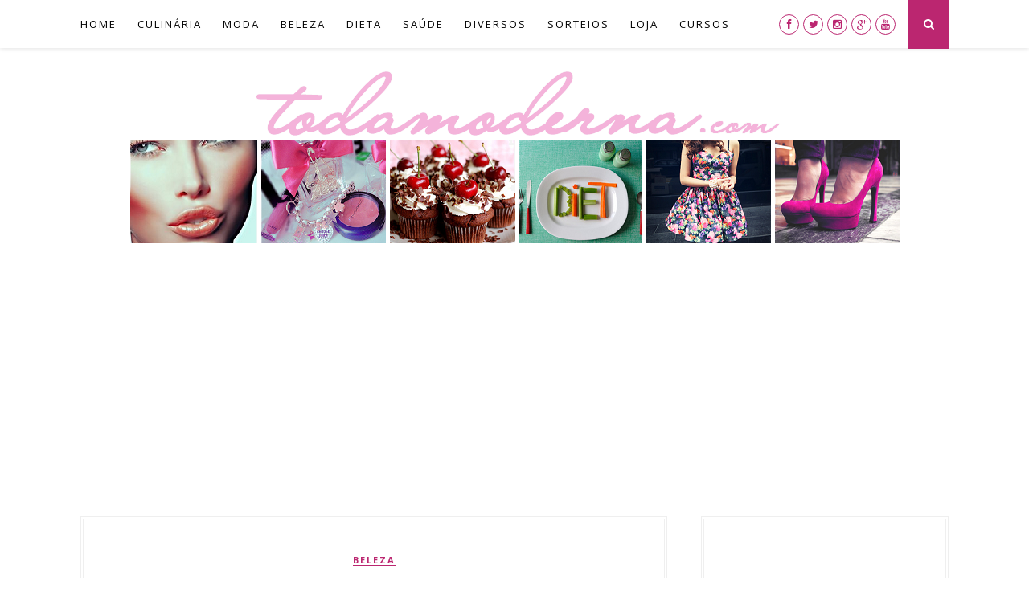

--- FILE ---
content_type: text/html; charset=UTF-8
request_url: https://www.todamoderna.com/2011/05/ivetesangalo-revela-suas-cinco-dicas.html
body_size: 60988
content:
<!DOCTYPE html>
<html dir='ltr' xmlns='http://www.w3.org/1999/xhtml' xmlns:b='http://www.google.com/2005/gml/b' xmlns:data='http://www.google.com/2005/gml/data' xmlns:expr='http://www.google.com/2005/gml/expr'>
<head>
<link href='https://www.blogger.com/static/v1/widgets/55013136-widget_css_bundle.css' rel='stylesheet' type='text/css'/>
<meta content='width=device-width,initial-scale=1,minimum-scale=1,maximum-scale=1' name='viewport'/>
<meta content='EIRCH6-cAfOMPcOyMExIAlT-9dYbUttTiAbWvtnoFxA' name='google-site-verification'/>
<meta content='text/html; charset=UTF-8' http-equiv='Content-Type'/>
<meta content='blogger' name='generator'/>
<link href='https://www.todamoderna.com/favicon.ico' rel='icon' type='image/x-icon'/>
<link href='https://www.todamoderna.com/2011/05/ivetesangalo-revela-suas-cinco-dicas.html' rel='canonical'/>
<link rel="alternate" type="application/atom+xml" title="Toda Moderna - Atom" href="https://www.todamoderna.com/feeds/posts/default" />
<link rel="alternate" type="application/rss+xml" title="Toda Moderna - RSS" href="https://www.todamoderna.com/feeds/posts/default?alt=rss" />
<link rel="service.post" type="application/atom+xml" title="Toda Moderna - Atom" href="https://www.blogger.com/feeds/9093458042868407695/posts/default" />

<link rel="alternate" type="application/atom+xml" title="Toda Moderna - Atom" href="https://www.todamoderna.com/feeds/7759283852294377414/comments/default" />
<!--Can't find substitution for tag [blog.ieCssRetrofitLinks]-->
<link href='http://m.i.uol.com.br/estilo/2011/05/06/ivete-sangalo-posa-no-hotel-unique-em-sao-paulo-01122010-1304695658948_615x300.jpg' rel='image_src'/>
<meta content='https://www.todamoderna.com/2011/05/ivetesangalo-revela-suas-cinco-dicas.html' property='og:url'/>
<meta content='IveteSangalo revela suas cinco dicas essenciais de beleza' property='og:title'/>
<meta content='Dicas e tendências sobre moda, beleza, unhas decoradas, maquiagem, cabelos, dieta, saúde, looks. Festas, casamentos, chá de bebê, decorações.' property='og:description'/>
<meta content='https://lh3.googleusercontent.com/blogger_img_proxy/[base64]w1200-h630-p-k-no-nu' property='og:image'/>
<title>Toda Moderna: IveteSangalo revela suas cinco dicas essenciais de beleza</title>
<meta content='' name='description'/>
<link href='//fonts.googleapis.com/css?family=Open+Sans:300italic,400italic,700italic,300,400,500,700' media='all' rel='stylesheet' type='text/css'/>
<style id='page-skin-1' type='text/css'><!--
/*
-----------------------------------------------
Blogger Template Style
Name:     Feminist Clean & Responsive Blogger Template
Designer: ThemeXpose
URL:      http://www.themexpose.com
Version:  Free Version
----------------------------------------------- */
/* Global reset */
/* Based upon 'reset.css' in the Yahoo! User Interface Library: http://developer.yahoo.com/yui */
*, html, body, div, dl, dt, dd, ul, ol, li, h1, h2, h3, h4, h5, h6, pre, form, label, fieldset, input, p, blockquote, th, td { margin:0; padding:0 }
table { border-collapse:collapse; border-spacing:0 }
fieldset, img { border:0 }
address, caption, cite, code, dfn, em, strong, th, var { font-style:normal; font-weight:normal }
ol, ul, li { list-style:none }
caption, th { text-align:left }
h1, h2, h3, h4, h5, h6 { font-size:100%; font-weight:normal }
q:before, q:after { content:''}
/* Global reset-RESET */
strong { font-weight: bold }
em { font-style: italic }
a img { border:none } /* Gets rid of IE's blue borders */
body#layout #header {
margin-bottom: 80px;
clear:both;
}
body#layout #navigation {
height: auto;
margin-bottom: 60px;
margin-top: 30px;
position: relative;
width: 100%;
z-index: 999999;
}
body#layout #navigation-wrapper {
width:40%;
float:left;
}
body#layout #top-social {
width:40%;
float:right;
}
body#layout #widget-area .footerwidget {
width:250px;
margin-right: 20px;
}
body#layout #widget-area .widget, body#layout #sidebar .widget {
width:250px;
}
body {
background-color: #FFF;
color: #484848;
font-size: 16px;
font-weight: 400;
font-family: "Open Sans", sans-serif;
line-height: 29px;
margin-bottom: 0px;
text-transform: none;
}
p {
font-size:16px;
line-height:26px;
}
a {
text-decoration:none;
color:#bb2670;
}
a:hover {
color: #58112e;
}
h1,h2,h3,h4,h5,h6 {
font-family:"Open Sans", sans-serif;
}
.container {
width:1080px;
margin:0 auto;
}
.container.sp_sidebar {
overflow:hidden;
}
#main {
width:100%;
}
.container.sp_sidebar #main {
width:730px;
margin-right:30px;
float:left;
}
#sidebar {
width:308px;
float:right;
margin-top:8px;
}
/********************************/
/*** Navigation ***/
/********************************/
#navigation {
background: #fff;
height: 60px;
position: fixed;
z-index: 999999;
width: 100%;
-webkit-backface-visibility: hidden;
background: #fff;
box-shadow: 0px 1px 5px rgba(0, 0, 0, 0.11);
-webkit-box-shadow: 0px 1px 5px rgba(0, 0, 0, 0.11);
-moz-box-shadow: 0px 1px 5px rgba(0, 0, 0, 0.11);
}
.slicknav_menu {
display:none;
}
#navigation .container {
position:relative;
}
.menu {
float:left;
}
.menu li {
display:inline-block;
margin-right:22px;
position:relative;
}
.menu li a {
font-family: "Open Sans", sans-serif;
font-size: 13px;
font-weight: 400;
letter-spacing: 2px;
color: #fff;
line-height: 60px;
text-transform: uppercase;
display: inline-block;
-o-transition: .3s;
-ms-transition: .3s;
-moz-transition: .3s;
-webkit-transition: .3s;
}
/*** DROPDOWN ***/
.menu .sub-menu,
.menu .children {
background-color: #171717;
display: none;
padding: 0;
position: absolute;
margin-top:0;
left: 0;
z-index: 99999;
}
ul.menu ul a,
.menu ul ul a {
color: #999;
margin: 0;
padding: 6px 10px 7px 10px;
min-width: 160px;
line-height:20px;
-o-transition:.25s;
-ms-transition:.25s;
-moz-transition:.25s;
-webkit-transition:.25s;
transition:.25s;
border-top:1px solid #333;
}
ul.menu ul li,
.menu ul ul li {
padding-right:0;
margin-right:0;
}
ul.menu ul a:hover,
.menu ul ul a:hover {
color: #fff;
background:#333;
}
ul.menu li:hover > ul,
.menu ul li:hover > ul {
display: block;
}
.menu .sub-menu ul,
.menu .children ul {
left: 100%;
top: 0;
}
/** Search **/
#top-search {
position:absolute;
right:0;
top:0;
width:50px;
text-align:center;
margin-left:16px;
}
#top-search a {
height:61px;
font-size:14px;
line-height:60px;
color:#fff;
background:#353535;
display:block;
-webkit-transition: all 0.2s linear;
-moz-transition: all 0.2s linear;
-ms-transition: all 0.2s linear;
-o-transition: all 0.2s linear;
transition: all 0.2s linear;
}
#top-search a:hover {
color:#ccc;
background:#474747;
}
.show-search {
position:absolute;
top:60px;
right:-1px;
display:none;
z-index:10000;
}
.show-search #searchform input#s {
width:190px;
background:#FFF;
webkit-box-shadow: 0 8px 6px -6px rgba(206,206,206,.2);
-moz-box-shadow:  0 8px 6px -6px rgba(206,206,206,.2);
box-shadow:  0 8px 6px -6px rgba(206,206,206,.2);
}
.show-search #searchform input#s:focus {
border:1px solid #d5d5d5;
}
/*** Top Social ***/
#top-social {
position:absolute;
right:66px;
top:18px;
}
#top-social a i {
font-size: 13px;
margin-left: 5px;
line-height: 24px;
color: #bb2670;
-webkit-transition: all 0.2s linear;
-moz-transition: all 0.2s linear;
-ms-transition: all 0.2s linear;
-o-transition: all 0.2s linear;
transition: all 0.2s linear;
width: 23px;
height: 23px;
float: left;
-moz-border-radius: 50%;
-webkit-border-radius: 50%;
border-radius: 50%;
background-color: #fff;
border: 1px solid #bb2670;
text-align: center;
}
/********************************/
/*** Header ***/
/********************************/
#header {
padding-top:48px;
}
#logo {
text-align:center;
padding:40px 0;
}
/** Featured area **/
.featured-area {
margin-bottom:50px;
overflow:hidden;
position: relative;
}
#owl-demo .item img{
max-width:100%;
height:284px;
width:100%;
}
#owl-demo .item .feat-overlay {
position:absolute;
width:100%;
bottom:6px;
background:rgba(0,0,0,.5);
}
#owl-demo .item .feat-overlay .feat-text {
padding:12px 15px 15px 15px;
}
#owl-demo .item .feat-overlay h3 a {
font-size:15px;
color:#fff;
font-weight:400;
letter-spacing:1px;
}
#owl-demo .item .feat-overlay h3 a:hover {
}
#owl-demo .item .feat-overlay .feat-cat a{
font-size:14px;
font-style:italic;
color:rgba(255,255,255,.7);
display:inline-block;
margin-bottom:4px;
}
/********************************/
/*** Grid Item ***/
/********************************/
/* grid title */
.sp-grid-title {
margin-bottom:45px;
text-align:center;
}
.sp-grid-title h3 {
font-size: 26px;
font-weight: 400;
text-transform: uppercase;
letter-spacing:4px;
margin-bottom:4px;
}
.sp-grid-title .sub-title {
font-size: 18px;
font-style: italic;
color: #999;
}
.sp-grid li {
display: inline-block;
vertical-align: top;
width: 300px;
margin-right: 16px;
margin-bottom: 45px;
}
.container.sp_sidebar .sp-grid li {
width:315px;
}
.container.sp_sidebar .sp-grid li:nth-child(3n+3) {
margin-right:16px;
}
.container.sp_sidebar .sp-grid li:nth-child(2n+2) {
margin-right:0;
}
.sp-grid li:nth-child(3n+3) {
margin-right:0;
}
.sp-grid li .item img {
width:100%;
height:auto;
margin-bottom:10px;
}
.sp-grid li .item .cat {
font-size: 11px;
font-weight: 700;
letter-spacing: 1px;
text-transform: uppercase;
font-family:"Open Sans";
margin-bottom:7px;
display:block;
}
.sp-grid li .item .cat a:hover {
}
.sp-grid li .item h2 {
margin-bottom:8px;
}
.sp-grid li .item h2 a {
font-size: 15px;
color: #000000;
text-transform: uppercase;
letter-spacing: 1px;
font-weight: 700;
-o-transition:.3s;
-ms-transition:.3s;
-moz-transition:.3s;
-webkit-transition:.3s;
}
.sp-grid li .item h2 a:hover {
opacity:.5;
}
.sp-grid li .item p {
margin-bottom:6px;
}
.sp-grid li .item .date {
font-size: 13px;
color: #999;
letter-spacing: 1px;
font-style: italic;
}
/********************************/
/*** Post ***/
/********************************/
.post {
margin-bottom: 45px;
bottom: 18px;
padding: 25px;
border: 4px double #EFEFEF;
margin-top: 8px;
}
.single .post {
margin-bottom:70px;
}
/*** Post Header ***/
.post-header {
margin-bottom:27px;
text-align:center;
font-family: "Open Sans", sans-serif;
font-size: 30px;
font-weight: 400;
font-style: normal;
line-height: 1.25;
letter-spacing: 3px;
text-transform: uppercase;
color: #222;
}
.post-header .cat a {
display: inline-block;
margin-bottom: 12px;
font-family: "Open Sans", sans-serif;
font-size: 11px;
font-weight: 700;
letter-spacing: 2px;
border-bottom: 1px solid;
border-color: #bb2670;
text-transform: uppercase;
}
.post-header .cat a:hover {
}
.post-header h1, .post-header h2 { margin-bottom:8px; }
.post-header h1 a, .post-header h2 a, .post-header h1 {
font-family: "Open Sans", sans-serif;
font-size: 30px;
font-weight: 400;
font-style: normal;
line-height: 1.25;
letter-spacing: 3px;
text-transform: uppercase;
color: #222;
}
.post-header h2 a:hover {
opacity:.50;
}
.post-header .date {
font-family:"Open Sans", sans-serif;
font-size:11px;
font-style:italic;
color:#939393;
text-transform:uppercase;
letter-spacing:1px;
}
/*** Post image ***/
.post-image {
margin-bottom:5px;
}
.post-image img {
max-width:100%;
height:auto;
}
.post-image.audio iframe {
height:166px;
}
.container.sp_sidebar .post-image.audio iframe {
width:650px;
height:auto;
}
/*** Post Entry ***/
.post-entry {
text-align: justify;
}
.post-entry img {
max-width:100%;
height:auto;
}
.post-entry p {
margin-bottom:20px;
}
.post-entry a.more-link {
font-weight: 700;
border-width: 0px;
border-style: solid solid solid solid;
color: #bb2670;
font-size: 13px;
font-weight: 700;
font-family: "Open Sans", sans-serif;
padding-top: 11px;
padding-bottom: 11px;
padding-left: 17px;
padding-right: 17px;
text-align: center;
border: 4px double #EFEFEF;
text-transform: uppercase;
position: relative;
}
.post-entry a:hover {
}
.post-entry p, .post-entry h1, .post-entry h2, .post-entry h3, .post-entry h4, .post-entry h5, .post-entry h6, .post-entry hr {
margin-bottom:20px;
margin-top:20px;
}
.post-entry h1, .post-entry h2, .post-entry h3, .post-entry h4, .post-entry h5, .post-entry h6 {
font-weight:700;
}
.post-entry h1 {
font-size:22px;
}
.post-entry h2 {
font-size:20px;
}
.post-entry h3 {
font-size:19px;
}
.post-entry h4 {
font-size:18px;
}
.post-entry h5 {
font-size:17px;
}
.post-entry h6 {
font-size:16px;
}
.post-entry hr {
border:0;
height:0;
border-bottom:1px solid #e5e5e5;
clear:both;
}
.post-entry blockquote p {
border-left:3px solid #bb2670;
color:#999;
padding:0 18px;
font-family:"Georgia";
font-size:18px;
line-height:28px;
font-style:italic;
}
.post-entry ul, .post-entry ol {
padding-left:45px;
margin-bottom:20px;
}
.post-entry ul li {
margin-bottom:12px;
list-style:square;
}
.post-entry ol li {
margin-bottom:12px;
list-style:decimal;
}
.sticky.post .post-header { border:1px dashed #ddd; padding:20px 0; }
.bypostauthor  {}
.post-entry table { width:100%; margin-bottom:22px; border-collapse:collapse }
.post-entry td, .post-entry th { padding: 12px; border-bottom: 1px #e5e5e5 solid; }
.post-entry th { font-weight:bold; font-size:14px; background:#f5f5f5;}
.post-entry tr:hover {
background:#f9f9f9;
}
/*** Post Share ***/
.post-share {
text-align:center;
margin-top:50px;
margin-bottom:40px;
}
.post-share a {
display:inline-block;
}
.share-box {
width: 50px;
height: 50px;
background: #fff;
border: 1px solid #e5e5e5;
display: inline-block;
line-height: 50px;
margin: 0 10px;
-o-transition: .3s;
-ms-transition: .3s;
-moz-transition: .3s;
-webkit-transition: .3s;
border-radius: 50%;
}
.share-box i {
font-size:14px;
}
.share-box:hover {
background:#171717;
border:1px solid #171717;
color:#fff;
}
/*** Post author ***/
.post-author {
margin-bottom:80px;
margin-top:70px;
overflow:hidden;
}
.author-img {
float:left;
margin-right:30px;
}
.author-img img {
border-radius:50%;
}
.author-content h5 a {
font-size:14px;
letter-spacing:2px;
text-transform:uppercase;
margin-bottom:8px;
color:#000;
display:block;
}
.author-content p {
margin-bottom:8px;
}
.author-content .author-social {
font-size:14px;
color:#bbb;
margin-right:8px;
}
/*** Post related ***/
.post-related {
overflow:hidden;
margin-bottom:80px;
margin-top:70px;
}
.post-box { text-align:center; }
.post-box-title {
font-size: 18px;
letter-spacing: 2px;
text-transform: uppercase;
margin-bottom: 42px;
font-weight: 500;
padding-bottom: 3px;
display: inline-block;
}
.item-related {
width:292px;
float:left;
margin-right:32px;
}
.item-related:last-child { margin-right:0; }
.container.sp_sidebar .item-related{
width:204px;
margin-right:19px;
}
.container.sp_sidebar .item-related:last-child {
margin-right:0;
}
.item-related img {
margin-bottom:6px;
width:100%;
height:auto;
}
.item-related h3 a {
font-size:14px;
text-transform:uppercase;
letter-spacing:2px;
color:#000;
}
.item-related h3 a:hover {
}
.item-related span.date {
font-size:10px;
font-family:"Open Sans", sans-serif;
text-transform:uppercase;
font-style:italic;
color:#999;
}
/** Post tags ***/
.post-tags {
margin-top:30px;
margin-bottom:50px;
}
.post-tags a {
font-family:"Open Sans", sans-serif;
font-size:11px;
letter-spacing:2px;
text-transform:uppercase;
background:#f2f2f2;
color:#666;
padding:7px 10px 8px;
margin-right:6px;
border-radius:2px;
margin-bottom:5px;
display:inline-block;
}
.post-tags a:hover {
background:#333;
color:#fff;
text-decoration:none;
}
/*** Post Pagination ***/
.post-pagination {
overflow:hidden;
}
.post-pagination .prev-post {
float:left;
width:470px;
}
.post-pagination .next-post {
float:right;
text-align:right;
width:470px;
}
.container.sp_sidebar .post-pagination .prev-post, .container.sp_sidebar .post-pagination .next-post {
width:325px;
}
.post-pagination span {
color:#999;
font-size:16px;
font-style:italic;
letter-spacing:1px;
}
.post-pagination .arrow {
font-size:64px;
color:#ddd;
line-height:64px;
}
.post-pagination .prev-post .arrow {
float:left;
margin-right:18px;
}
.post-pagination .next-post .arrow {
float:right;
margin-left:18px;
}
.pagi-text {
margin-top:11px;
}
.post-pagination h5 {
text-transform:uppercase;
letter-spacing:2px;
font-size:14px;
}
.post-pagination a {
color:#999;
}
.post-pagination a:hover > .arrow, .post-pagination a:hover > .pagi-text span, .post-pagination a:hover {
color:#000;
}
/********************************/
/*** Pagination ***/
/********************************/
.pagination {
margin-bottom:100px;
overflow:hidden;
}
.pagination a {
color:#999;
font-family:"Open Sans", sans-serif;
letter-spacing:3px;
text-transform:uppercase;
font-size:12px;
}
.pagination a:hover {
text-decoration:none;
color:#000;
}
.pagination .newer {
float:left;
}
.pagination .older {
float:right;
}
/********************************/
/*** Footer Social ***/
/********************************/
#footer-social {
background:#f9f9f9;
padding:40px 0;
text-align:center;
}
#footer-social a {
margin:0 15px;
color:#999;
font-family:"Open Sans", sans-serif;
font-size:11px;
text-transform:uppercase;
font-weight:700;
letter-spacing:1px;
}
#footer-social a:first-child {
margin-left:0;
}
#footer-social a:last-child {
margin-right:0;
}
#footer-social a i {
height:28px;
width:28px;
text-align:center;
line-height:28px;
background:#bb2670;
color:#fff;
border-radius:50%;
margin-right:5px;
font-size:14px;
}
#footer-social a:hover {
text-decoration:none;
color:#000;
}
#footer-social a:hover > i {
background:#000;
}
/********************************/
/*** Footer logo ***/
/********************************/
#footer-logo {
background:#111;
padding:60px 0;
text-align:center;
}
#footer-logo img {
margin-bottom:15px;
}
#footer-logo p {
color:#777;
font-size:15px;
margin-bottom:0;
font-style:italic;
}
#footer-logo p i {
color:#bb2670;
font-size:14px;
margin:0 5px 0 7px;
}
/********************************/
/*** Footer Copyright ***/
/********************************/
#footer-copyright {
padding:18px 0;
background:#f2f2f2;
overflow:hidden;
font-family:"Open Sans", sans-serif;
}
#footer-copyright p {
font-size:11px;
color:#888;
float:left;
}
#footer-copyright .to-top {
float:right;
margin-top:6px;
font-size:11px;
text-transform:uppercase;
font-weight:700;
letter-spacing:1px;
color:#333;
}
#footer-copyright .to-top i {
font-size:14px;
margin-left:3px;
}
#footer-copyright .to-top:hover {
text-decoration:none;
}
/********************************/
/*** Widget Area ***/
/********************************/
#widget-area {
overflow:hidden;
margin-bottom:60px;
border-top:1px solid #f0f0f0;
padding-top:70px;
}
#widget-area .footerwidget {
float:left;
}
#widget-area .widget, #sidebar .widget {
float: left;
margin-right: 32px;
width: 292px;
}
#widget-area .widget {
width: 450px;
}
#widget-area #container2 {
margin-right:0px;
}
#sidebar .widget {
width: 250px;
margin-right: 0;
float: none;
margin-bottom: 45px;
left: 18px;
top: 25px;
bottom: 18px;
padding: 25px;
border: 4px double #EFEFEF;
}
div#sidebar h2 span {
display: inline-block;
padding-left: 30px;
padding-right: 30px;
background-color: #fff;
}
#sidebar img {
max-width:250px;
}
#sidebar iframe {
max-width:260px;
}
.widget:last-child {
margin-right:0;
}
.widget-title, #sidebar .widget h2, #widget-area .widget h2 {
font-size:11px;
text-transform:uppercase;
letter-spacing:2px;
padding:12px 14px;
color:#666;
margin-bottom:30px;
}
#sidebar .widget-title, #sidebar .widget h2, #widget-area .widget h2 {
margin-bottom:20px;
}
.widget a:hover {
}
.widget ul li {
margin-bottom:7px;
padding-bottom:7px;
}
.widget ul li:last-child {
margin-bottom:0;
padding-bottom:0;
border-bottom:none;
}
/*** Search widget ***/
#searchform input#s {
border: 1px solid #e5e5e5;
background:#fff url(img/searchsubmit.png) no-repeat 96% 13px;
padding:14px 14px;
font-size:11px;
color:#999;
letter-spacing:1px;
}
#searchform #s:focus { outline:none; }
/** searchbar for widget ***/
.widget #searchform input#s {
width:260px;
}
#sidebar .widget #searchform input#s {
width:230px;
}
/*** About Widget ***/
.about-widget img {
max-width:292px;
height:auto;
}
/** Instagram widget support **/
.instag ul.thumbnails > li {
width:32% !important;
}
.instag ul.thumbnails > li img:hover {
opacity:.8;
}
.instag ul li {
margin:0;
padding-bottom:0;
border-bottom:none;
}
.pllexislider ul li {
margin:0;
padding-bottom:0;
border-bottom:none;
}
/*** Tagcloud widget ***/
.widget .tagcloud a {
font-family:"Open Sans", sans-serif;
font-size:10px;
letter-spacing:1px;
text-transform:uppercase;
background:#f2f2f2;
color:#666;
padding:6px 8px 7px;
margin-right:5px;
margin-bottom:8px;
display:inline-block;
border-radius:2px;
}
.widget .tagcloud a:hover {
background:#333;
color:#fff;
}
/*** Calender widget ***/
#wp-calendar {width: 100%; }
#wp-calendar caption { text-align: right; color: #777; font-size: 12px; margin-top: 10px; margin-bottom: 15px; }
#wp-calendar thead { font-size: 12px;  }
#wp-calendar thead th { padding-bottom: 10px; }
#wp-calendar tbody { color: #aaa; }
#wp-calendar tbody td { background: #f5f5f5; border: 1px solid #fff; text-align: center; padding:8px;}
#wp-calendar tbody td a { font-weight:700; color:#222; }
#wp-calendar tbody td:hover { background: #fff; }
#wp-calendar tbody .pad { background: none; }
#wp-calendar tfoot #next { font-size: 10px; text-transform: uppercase; text-align: right; }
#wp-calendar tfoot #prev { font-size: 10px; text-transform: uppercase; padding-top: 10px; }
#wp-calendar thead th { padding-bottom: 10px; text-align: center; }
/** WIDGET ITEMS **/
.widget ul.side-newsfeed li {
list-style-type:none;
margin-bottom:10px;
padding-bottom:5px;
margin-left:0;
}
.widget ul.side-newsfeed li:last-child {
margin-bottom:0;
padding-bottom:0;
}
.widget ul.side-newsfeed li .side-item {
overflow:hidden;
}
.widget ul.side-newsfeed li .side-item .side-image {
float:left;
margin-right:14px;
}
.widget ul.side-newsfeed li .side-item .side-image img {
width:86px;
height:auto;
}
.widget ul.side-newsfeed li .side-item .side-item-text {
overflow:hidden;
}
.widget ul.side-newsfeed li .side-item .side-item-text h4 a {
margin-bottom:1px;
color:#333;
display:block;
font-size:14px;
}
.widget ul.side-newsfeed li .side-item .side-item-text .side-item-meta {
font-size:10px;
letter-spacing:1px;
color:#999;
font-style:italic;
font-family:"Open Sans";
}
/** Social Widget **/
.widget-social {
text-align:center;
}
.widget-social a:first-child {
margin-left:0;
}
.widget-social a:last-child {
margin-right:0;
}
.widget-social a i {
height:28px;
width:28px;
text-align:center;
line-height:28px;
background:#bb2670;
color:#fff;
border-radius:50%;
margin:0 2px;
font-size:14px;
}
.widget-social a:hover {
text-decoration:none;
color:#000;
}
.widget-social a:hover > i {
background:#000;
}
.Label a {
text-transform: capitalize;
}
.Label li {
text-transform: capitalize;
border-bottom: 1px dotted #ECECEC;
}
/*******************************
*** COMMENTS
*******************************/
.post-comments {
margin-bottom:20px;
margin-top:20px;
}
.comments {
margin-bottom:40px;
}
.comment {
border-bottom:1px dotted #eee;
margin-top:20px;
margin-bottom:34px;
padding-bottom:40px;
}
.comment .avatar-image-container {
float:left;
}
.comment .avatar-image-container img {
border-radius:50%;
width:50px;
height:50px;
max-width:50px;
max-height:50px;
}
.comments .comment-block {
margin-left: 80px;
position: relative;
}
.comment-replies {
margin-left: 40px;
margin-top: 20px;
}
.comments .avatar-image-container {
float: left;
max-height: 50px;
overflow: hidden;
width: 50px;
}
.comment-replies .comment {
border:none;
margin-bottom:0px;
padding-bottom:0px;
}
.thecomment .comment-text {
overflow:hidden;
}
.thecomment .comment-text span.author, cite.user > a {
display:block;
font-size:14px;
text-transform:uppercase;
letter-spacing:2px;
margin-bottom:6px;
color:#333;
font-family:"Open Sans";
}
.thecomment .comment-text span.author a:hover {
}
span.datetime {
font-size:14px;
color:#999;
font-style:italic;
display:block;
margin-bottom:10px;
}
.thecomment .comment-text em {
font-size:13px;
margin-bottom:-14px;
display:block;
color:orange;
letter-spacing:1px;
}
.thecomment .comment-text em i {
font-size:14px;
color:#f3bd00;
}
.comment-actions a {
float:right;
font-size:11px;
background-color:#bb2670;
color:#FFF;
padding:3px 6px 5px 6px;
border-radius:2px;
margin-left:7px;
font-family:"Open Sans", sans-serif;
-o-transition:.3s;
-ms-transition:.3s;
-moz-transition:.3s;
-webkit-transition:.3s;
transition:.3s;
}
.continue a {
float:left;
margin-bottom:20px;
font-size:11px;
background-color:#aaa;
color:#FFF;
padding:3px 6px 5px 6px;
border-radius:2px;
margin-left:7px;
font-family:"Open Sans", sans-serif;
-o-transition:.3s;
-ms-transition:.3s;
-moz-transition:.3s;
-webkit-transition:.3s;
transition:.3s;
}
.loadmore a {
font-size:11px;
background-color:#aaa;
color:#FFF;
padding:3px 6px 5px 6px;
border-radius:2px;
margin-left:7px;
font-family:"Open Sans", sans-serif;
-o-transition:.3s;
-ms-transition:.3s;
-moz-transition:.3s;
-webkit-transition:.3s;
transition:.3s;
}
.post-comments span.reply a.comment-edit-link {
background:#c5c5c5;
}
.post-comments span.reply a:hover {
opacity:.8;
}
ul.children { margin: 0 0 0 55px; }
ul.children li.thecomment { margin:0 0 8px 0; }
/** Reply **/
#respond {
margin-bottom:20px;
overflow:hidden;
}
#respond  h3 {
font-size:14px;
color:#999;
font-weight:400;
margin-bottom:30px;
font-family:"Open Sans", sans-serif;
letter-spacing:2px;
text-transform:uppercase;
}
#respond h3 a {
color:#000;
display:inline-block;
}
#respond h3 small a {
text-transform:uppercase;
font-size:11px;
background:#333;
color:#FFF;
padding:4px 6px 5px;
border-radius:3px;
margin-left:7px;
letter-spacing:1px;
-o-transition:.3s;
-ms-transition:.3s;
-moz-transition:.3s;
-webkit-transition:.3s;
transition:.3s;
}
#respond h3 small a:hover {
opacity:.8;
}
#respond label {
color:#888;
width:80px;
font-size:14px;
display:inline-block;
font-weight:300;
}
#respond input {
padding:8px 10px;
border:1px solid #DDD;
margin-right:10px;
border-radius: 3px;
color:#999;
margin-bottom:15px;
font-size:11px;
width:250px;
font-family:"Georgia";
}
#respond input:focus {outline:none;}
#respond .comment-form-url {
margin-bottom:10px;
}
#respond textarea {
padding:14px;
border:1px solid #DDD;
border-radius: 3px;
width:95%;
height:120px;
font-size:13px;
color:#777;
margin-bottom:14px;
line-height:20px;
font-family:"Georgia";
}
#respond textarea:focus {outline:none;}
#respond #submit {
font-family:"Open Sans", sans-serif;
text-transform:uppercase;
letter-spacing:2px;
background:#eee;
border-radius:0;
font-size:11px;
color:#666;
padding:12px 19px 14px;
margin-top:6px;
display:inline-block;
border:none;
-o-transition:.3s;
-ms-transition:.3s;
-moz-transition:.3s;
-webkit-transition:.3s;
transition:.3s;
cursor:pointer;
border-radius:30px;
width:auto;
}
#respond #submit:hover {
background:#333;
color:#FFF;
}
.PageList h2 {
display: none;
}
/********************************/
/*** Archive ***/
/********************************/
.archive-box {
background:#f4f4f4;
padding:22px 0 24px;
text-align:center;
margin-bottom:70px;
margin-top:-70px;
border-bottom:1px solid #eee;
}
.archive-box span {
font-size:14px;
font-style:italic;
letter-spacing:1px;
color:#999;
}
.archive-box h1 {
font-size:26px;
letter-spacing:4px;
text-transform:uppercase;
}
.nothing {
margin-bottom:90px;
text-align:center;
}
#instafeed{max-width:100%;margin:0 auto;list-style:none;text-align:center;font-family:sans-serif;  line-height: 0px;  border-top: 1px solid rgba(34,34,34,0.1);
border-bottom: 1px solid rgba(34,34,34,0.1);}
#instafeed li{display:inline-block;width: 12.5%;margin:0;padding:0;text-align:left;position:relative}
#instafeed div{margin:0;position:relative}
#instafeed img{max-width:100%;display:block;position:relative;z-index:10;-webkit-transition:-webkit-transform .4s;-moz-transition:-moz-transform .4s;transition:transform .4s}
/* =WordPress Core
-------------------------------------------------------------- */
.alignnone {
margin: 5px 20px 20px 0;
}
.aligncenter,
div.aligncenter {
display: block;
margin: 5px auto 5px auto;
}
.alignright {
float:right;
margin: 5px 0 20px 20px;
}
.alignleft {
float: left;
margin: 5px 20px 20px 0;
}
.aligncenter {
display: block;
margin: 5px auto 5px auto;
}
a img.alignright {
float: right;
margin: 5px 0 20px 20px;
}
a img.alignnone {
margin: 5px 20px 20px 0;
}
a img.alignleft {
float: left;
margin: 5px 20px 20px 0;
}
a img.aligncenter {
display: block;
margin-left: auto;
margin-right: auto
}
.wp-caption {
background: #fff;
border: 1px solid #f0f0f0;
max-width: 96%; /* Image does not overflow the content area */
padding: 5px 3px 10px;
text-align: center;
font-family:"Open Sans";
}
.wp-caption.alignnone {
margin: 5px 20px 20px 0;
}
.wp-caption.alignleft {
margin: 5px 20px 20px 0;
}
.wp-caption.alignright {
margin: 5px 0 20px 20px;
}
.wp-caption img {
border: 0 none;
height: auto;
margin: 0;
max-width: 98.5%;
padding: 0;
width: auto;
}
.wp-caption p.wp-caption-text {
font-size: 11px;
line-height: 17px;
margin: 0;
padding: 0 4px 5px;
}
/*** Custom WordPress gallery style ***/
.gallery .gallery-caption{
font-size:12px;
color:#888;
font-family:"Open Sans";
}
.gallery .gallery-icon img{
border-radius:2px;
border:1px solid #eee !important;
padding:7px;
}
.gallery .gallery-icon img:hover {
border:1px solid #ccc !important;
}
/*** Contact Form 7 ***/
/*********************************************************/
.wpcf7 input {
width:266px;
}
div.wpcf7 {
overflow:hidden;
margin-top:40px;
}
.wpcf7 p.sp_input {
float:left;
margin-right:19px;
}
.wpcf7 p.sp_message {
clear:both;
}
.wpcf7 input, .wpcf7 textarea {
padding:8px;
border:1px solid #DDD;
margin-right:10px;
-webkit-border-radius: 5px;-moz-border-radius: 5px;border-radius: 5px;
color:#777;
font-size:12px;
margin-top:6px;
margin-bottom:6px;
}
.wpcf7 textarea {
width:95%;
}
.wpcf7 .wpcf7-submit {
background:#171717;
-webkit-border-radius: 20px;-moz-border-radius: 20px;border-radius:20px;
padding:12px 24px;
color:#FFF;
letter-spacing:3px;
font-size:11px;
text-transform:uppercase;
cursor:pointer;
-o-transition:.3s;
-ms-transition:.3s;
-moz-transition:.3s;
-webkit-transition:.3s;
transition:.3s;
display:block;
border:none;
width:auto;
}
.wpcf7 .wpcf7-submit:hover {
background:#777;
}
/*** 404 ***/
.error-404 {
margin-bottom:105px;
text-align:center;
}
.error-404 h1 {
font-size:190px;
font-weight:700;
margin-bottom:-25px;
}
.error-404 p {
color:#999;
font-size:18px;
font-style:italic;
}
.author-content {
margin-left: 140px;
}
#logo { padding:40px 0; }
#navigation { background:#fff; }
.menu li a { color:#000; }
.menu li a:hover {  color:#999999; }
.menu .sub-menu, .menu .children { background: #171717; }
ul.menu ul a, .menu ul ul a { border-top: 1px solid #333333; color:#999999; }
ul.menu ul a:hover, .menu ul ul a:hover { color: #ffffff; background:#333333; }
#top-social a i { color:#bb2670; }
#top-social a:hover i { color:#FF6E79}
#top-search a { background:#bb2670 }
#top-search a { color:#fff }
#top-search a:hover { background:#474747; }
#top-search a:hover { color:#cccccc; }
.widget-title , #sidebar .widget h2, #widget-area .widget h2 {  color:#666666; }
#sidebar .widget-title, #sidebar .widget h2, #widget-area .widget h2 { background:; color:; }
.widget-title, #sidebar .widget h2 {
}
.footerwidget h2{
margin-top: -45px;
text-overflow: ellipsis;
white-space: nowrap;
overflow: hidden;
font-weight: normal;
font-family: "Open Sans", sans-serif;
text-transform: uppercase;
letter-spacing: 2px;
font-size: 14px;
line-height: 1;
margin-bottom: 20px;
text-align: center;
clear: both;
}
.footerwidget h2 span {
display: inline-block;
padding-left: 30px;
padding-right: 30px;
background-color: #fff;
}
.footerwidget .widget {
bottom: 18px;
padding: 25px;
border: 4px double #EFEFEF;
}
#footer-social  { background:#f9f9f9; }
#footer-logo { background:#171717; }
#footer-logo p { color:#777777; }
#footer-copyright { background:#f2f2f2; }
#footer-copyright p { color:#888888; }
a, #footer-logo p i { color:#bb2670; }
.post-entry blockquote p { border-left:3px solid #bb2670; }
#main .widget {
width: 100%;
}
#navigation .widget ul li {
border:none;
margin-bottom:0px;
padding-bottom:0px;
}
#navigation .widget a:hover {
text-decoration: none;
}
#widget-area #container3 .widget {
margin-right: 0;
}

--></style>
<script async='async' src='//pagead2.googlesyndication.com/pagead/js/adsbygoogle.js'></script>
<script>
  (adsbygoogle = window.adsbygoogle || []).push({
    google_ad_client: "ca-pub-3594359015356303",
    enable_page_level_ads: true
  });
</script>
<link href='https://www.blogger.com/dyn-css/authorization.css?targetBlogID=9093458042868407695&amp;zx=a46670b4-adf4-4a6f-8345-940a5d33257f' media='none' onload='if(media!=&#39;all&#39;)media=&#39;all&#39;' rel='stylesheet'/><noscript><link href='https://www.blogger.com/dyn-css/authorization.css?targetBlogID=9093458042868407695&amp;zx=a46670b4-adf4-4a6f-8345-940a5d33257f' rel='stylesheet'/></noscript>
<meta name='google-adsense-platform-account' content='ca-host-pub-1556223355139109'/>
<meta name='google-adsense-platform-domain' content='blogspot.com'/>

<!-- data-ad-client=ca-pub-3594359015356303 -->

</head>
<style type='text/css'>

/*************************************************
*	10. Tablet									 *
*************************************************/
@media only screen and (min-width: 768px) and (max-width: 960px) {
	
	.container {
		width:726px;
	}
	
	#navigation-wrapper {
		display:none;
	}
	
	#logo img {
		max-width:726px;
		height:auto;
	}
	
	.slicknav_menu {
		display:block;
	}
	
	.post-image img {
		width:726px;
		height:auto;
	}
	
	
	.post-image.audio iframe {
		width:726px;
		height:auto;
	}
	
		.container.sp_sidebar .post-image.audio iframe {
			width:476px;
			height:auto;
		}
	
	.item-related {
		width:230px;
		margin-right:17px;
	}
	.post-pagination .prev-post {
		width:383px;
	}
	.post-pagination .next-post {
		width:383px;
	}
	
	
	
	#widget-area .widget, #sidebar .widget {
		width:230px;
		margin-right:17px;
	}
	
	#widget-area .widget img, #sidebar .widget img {
		max-width:230px;
		height:auto;
	}
	
	#widget-area .widget iframe, #sidebar .widget iframe {
		max-width:230px !important;
		height:auto;
	}
	
	#footer-logo img {
		max-width:726px;
		height:auto;
	}
	#footer-social a {
		margin:0 15px;
	}
	#footer-social a i {
		height:32px;
		width:32px;
		line-height:32px;
		margin-right:0;
		font-size:14px;
	}
	#footer-social a span {
		display:none;
	}
	
	.wpcf7 input {
		width:208px;
	}
	
	.sp-grid li {
		width:353px;
	}
	.sp-grid li:nth-child(3n+3) {
		margin-right:16px;
	}
	.sp-grid li:nth-child(2n+2) {
		margin-right:0;
	}
	
	.container.sp_sidebar #main {
		width:476px;
		margin-right:20px;
	}
	.container.sp_sidebar #sidebar {
		width:230px;
	}
	
		.container.sp_sidebar #sidebar .widget {
			width:230px;
		}
		
	.container.sp_sidebar .sp-grid li {
		width:228px;
	}
	
	.container.sp_sidebar .item-related {
		width:149px;
		margin-right:14px;
	}
	.container.sp_sidebar .item-related:last-child {
		margin-right:0;
	}
	.container.sp_sidebar .item-related h3 a {
		font-size:12px;
		letter-spacing:1px;
	}
	
	.container.sp_sidebar #respond textarea {
		width:93%;
	}
	
}

/*************************************************
*	Mobile Portrait								 *
*************************************************/

@media only screen and (max-width: 767px) {
	
	.container {
		width:320px;
	}
	
	#navigation-wrapper {
		display:none;
	}
	
	.slicknav_menu {
		display:block;
	}
	
	#logo img {
		max-width:320px;
		height:auto;
	}
	
	.post-header h1 a, .post-header h2 a, .post-header h1 {
		font-size:22px;
		letter-spacing:2px;
	}
	
	.post-image img {
		width:320px;
		height:auto;
	}
	
	.post-image.audio iframe {
		width:320px;
		height:auto;
	}
	
	.item-related {
		width:320px;
		margin-bottom:30px;
	}
	
	.share-box {
		width:36px; 
		height:36px; 
		line-height:36px;
		margin:0 4px;
	}
	
	.post-pagination .prev-post {
		width:320px;
	}
	.post-pagination .next-post {
		width:320px;
	}
	
	#respond textarea {
		width:90%;
	}
	
	.thecomment .author-img {
		display:none;
	}
	
	#widget-area .widget, #sidebar .widget {
		width:320px;
		margin-right:32px;
		float:left;
		margin-bottom:35px;
	}
	
	#footer-logo img {
		max-width:320px;
		height:auto;
	}
	
	#footer-social a i {
		height:28px;
		width:28px;
		line-height:28px;
		margin-right:0;
		font-size:12px;
	}
	#footer-social a {
		margin:0 5px;
	}
	#footer-social a span{
		display:none;
	}
	
	.wpcf7 textarea {
		width:94%;
	}
	
	.sp-grid li {
		width:320px;
	}
	.sp-grid li:nth-child(3n+3) {
		margin-right:0;
	}
	.sp-grid li:nth-child(2n+2) {
		margin-right:0;
	}
	
	.container.sp_sidebar #main {
		width:320px;
		margin-right:0;
	}
	.container.sp_sidebar #sidebar {
		width:320px;
	}
	
		.container.sp_sidebar #sidebar .widget {
			width:320px;
		}
		
	.container.sp_sidebar .item-related {
		width:320px;
		margin-bottom:30px;
	}


.owl-carousel .owl-wrapper, .owl-carousel .owl-item {

  -webkit-transform: translate3d(-107px,0,0);
  -moz-transform: translate3d(-107px,0,0);
  -ms-transform: translate3d(-107px,0,0);
}
	
	
}

/*************************************************
*	10. Landscape								 *
*************************************************/

@media only screen and (min-width: 480px) and (max-width: 767px) {
	
	.container {
		width:480px;
	}
	
	#logo img {
		max-width:480px;
		height:auto;
	}
	
	.post-image img {
		width:480px;
		height:auto;
	}
	
	.post-image.audio iframe {
		width:480px;
		height:auto;
	}
	
	.item-related {
		width:480px;
		margin-bottom:30px;
	}
	
	.share-box {
		width:42px; 
		height:42px; 
		line-height:42px;
		margin:0 10px;
	}
	
	.post-pagination .prev-post {
		width:480px;
	}
	.post-pagination .next-post {
		width:480px;
	}
	
	#widget-area .widget, #sidebar .widget {
		width:480px;
		margin-right:32px;
		float:left;
		margin-bottom:35px;
	}
	
	#footer-logo img {
		max-width:480px;
		height:auto;
	}
	
	#footer-social a {
		margin:0 12px;
	}
	
	#footer-social a i {
		height:32px;
		width:32px;
		line-height:32px;
		margin-right:0;
		font-size:14px;
	}
	
	.wpcf7 textarea {
		width:95%;
	}
	
	.sp-grid li {
		width:230px;
	}
	.sp-grid li:nth-child(3n+3) {
		margin-right:16px;
	}
	.sp-grid li:nth-child(2n+2) {
		margin-right:0;
	}
	
		.container.sp_sidebar .sp-grid li {
			width:230px;
		}
		.container.sp_sidebar .sp-grid li:nth-child(3n+3) {
			margin-right:16px;
		}
		
		.container.sp_sidebar .sp-grid li:nth-child(2n+2) {
			margin-right:0;
		}
		
	.container.sp_sidebar #main {
		width:480px;
		margin-right:0;
	}
	.container.sp_sidebar #sidebar {
		width:480px;
	}
	
		.container.sp_sidebar #sidebar .widget {
			width:480px;
		}
		
	.container.sp_sidebar .item-related {
		width:480px;
		margin-bottom:30px;
	}
	
}

input { color: #333;  -moz-box-sizing: border-box; box-sizing: border-box; }
input[type=text], select, textarea {   background: #bb2670;
  border-color: none;
  border-style: none;
  -moz-border-radius: 3px;
  color: #fff;
  cursor: pointer;
  font-family: Verdana, Arial, Tahoma, sans-serif;
  font-size: 11px;
  font-weight: bold;
  padding: 13px 16px;
  text-decoration: none;
  text-transform: uppercase;
  display: inline-block;}
#subbox {   background: url("https://blogger.googleusercontent.com/img/b/R29vZ2xl/AVvXsEgq1hJ6iahPpMIwtvCiCbmcZmshaLEXM8mdeaXZbYgVPyvd2gHmc2XT48vAJHOEc6uXfS54CMA_riyhgUCHdDe7wPCP5iUeTyAGL37co8Vw1IcBwPY9m-uQl5skle6v_2YPJitzxS-ERqFE/s1600/email-icon.png") no-repeat scroll 16px 15px #FFFFFF;
  border-style: none none solid;
  color: #BBBBBB;
  font-family: Verdana,Arial,Tahoma,sans-serif;
  font-size: 9px;
  width: 325px;
  padding: 13px 15px 13px 45px;
  text-transform: uppercase;
  float: left;  border: 1px solid #ccc;  width: 365px;}
/***** Button CSS *****/
input[type="button"],
input[type="submit"], .showpageNum a, .showpage a, .showpagePoint, .button {background: #F45A5A;
border-color: none;

border-style: none;
-moz-border-radius: 3px;
color: #fff;
cursor: pointer;
font-family: Verdana, Arial, Tahoma, sans-serif;
font-size: 11px;
font-weight: bold;
padding: 13px 16px;
text-decoration: none;
text-transform: uppercase;
display: inline-block; }
input:hover[type="button"],
input:hover[type="submit"], .showpageNum a:hover, .showpage a:hover, .showpagePoint, .button:hover { background: #A03B3B; color: #fff; text-decoration: none; }
/***** Btnt Social Share widget CSS ******/
.btnt-social { float: left; margin: 5px 5px 0 0; width: 90px; }

div#btntEmailsub {

margin-top: 10.5px;
}
</style>
<style type='text/css'>
/**
 * BxSlider v4.1.2 - Fully loaded, responsive content slider
 * http://bxslider.com
 *
 * Written by: Steven Wanderski, 2014
 * http://stevenwanderski.com
 * (while drinking Belgian ales and listening to jazz)
 *
 * CEO and founder of bxCreative, LTD
 * http://bxcreative.com
 */


/** RESET AND LAYOUT
===================================*/

.bx-wrapper {
	position: relative;
	margin: 0 auto 60px;
	padding: 0;
	*zoom: 1;
	margin-bottom:0px;
}

.bx-wrapper img {
	max-width: 100%;
	
}

.post-entry p {
    text-align: center;
  margin-top: 40px;
  margin-bottom: 45px;
}

div#footer-social1 h2 {
  display: none;
}

/** THEME
===================================*/

.bx-wrapper .bx-viewport {
	background: #fff;
	text-align:center;
	/*fix other elements on the page moving (on Chrome)*/
	-webkit-transform: translatez(0);
	-moz-transform: translatez(0);
    	-ms-transform: translatez(0);
    	-o-transform: translatez(0);
    	transform: translatez(0);
}

.bx-wrapper .bx-pager,
.bx-wrapper .bx-controls-auto {
	position: absolute;
	bottom: -30px;
	width: 100%;
}

/* LOADER */

.bx-wrapper .bx-loading {
	min-height: 50px;
	height: 100%;
	width: 100%;
	position: absolute;
	top: 0;
	left: 0;
	z-index: 2000;
}

/* PAGER */

.bx-wrapper .bx-pager {
	text-align: center;
	font-size: .85em;
	font-family: Arial;
	font-weight: bold;
	color: #666;
	padding-top: 20px;
}

.bx-wrapper .bx-pager .bx-pager-item,
.bx-wrapper .bx-controls-auto .bx-controls-auto-item {
	display: inline-block;
	*zoom: 1;
	*display: inline;
}

.bx-wrapper .bx-pager.bx-default-pager a {
	background: #666;
	text-indent: -9999px;
	display: block;
	width: 10px;
	height: 10px;
	margin: 0 5px;
	outline: 0;
	-moz-border-radius: 5px;
	-webkit-border-radius: 5px;
	border-radius: 5px;
}

.bx-wrapper .bx-pager.bx-default-pager a:hover,
.bx-wrapper .bx-pager.bx-default-pager a.active {
	background: #000;
}

/* DIRECTION CONTROLS (NEXT / PREV) */

.bx-wrapper .bx-prev {
	left: 20px;
	background: url(https://blogger.googleusercontent.com/img/b/R29vZ2xl/AVvXsEi-RbRGBLfH_qfvK15M6G4PLUFw42MjZhBjPXRIASQD275pBGHYnidGHero_jsmOEuq9TbIzzIgwUv4oz-IE-ZAAjmwvU_MZkXMYPvcXyPg2CwGqf4VmKn43nwOTFQFv9N51WxITP-ESGU/s1600/slider-arrows.png) no-repeat 0 0;
}

.bx-wrapper .bx-next {
	right: 20px;
	background: url(https://blogger.googleusercontent.com/img/b/R29vZ2xl/AVvXsEi-RbRGBLfH_qfvK15M6G4PLUFw42MjZhBjPXRIASQD275pBGHYnidGHero_jsmOEuq9TbIzzIgwUv4oz-IE-ZAAjmwvU_MZkXMYPvcXyPg2CwGqf4VmKn43nwOTFQFv9N51WxITP-ESGU/s1600/slider-arrows.png) no-repeat -30px 0;
}

/*.bx-controls-direction a {
    opacity: 0;
    transition: opacity .25s ease-in-out;
    -moz-transition: opacity .25s ease-in-out;
    -webkit-transition: opacity .25s ease-in-out;
}

.bx-wrapper:hover .bx-controls-direction a {
    opacity: 1;
}*/

.bx-wrapper .bx-next:hover, .bx-wrapper .bx-prev:hover {
	opacity:.7 !important;
}

.bx-wrapper .bx-controls-direction a {
	position: absolute;
	top: 50%;
	margin-top: -15px;
	outline: 0;
	width: 30px;
	height: 30px;
	text-indent: -9999px;
	z-index: 9999;
}

.bx-wrapper .bx-controls-direction a.disabled {
	display: none;
}

/* AUTO CONTROLS (START / STOP) */

.bx-wrapper .bx-controls-auto {
	text-align: center;
}

.bx-wrapper .bx-controls-auto .bx-start {
	display: block;
	text-indent: -9999px;
	width: 10px;
	height: 11px;
	outline: 0;
	background: url(images/controls.png) -86px -11px no-repeat;
	margin: 0 3px;
}

.bx-wrapper .bx-controls-auto .bx-start:hover,
.bx-wrapper .bx-controls-auto .bx-start.active {
	background-position: -86px 0;
}

.bx-wrapper .bx-controls-auto .bx-stop {
	display: block;
	text-indent: -9999px;
	width: 9px;
	height: 11px;
	outline: 0;
	background: url(images/controls.png) -86px -44px no-repeat;
	margin: 0 3px;
}

.bx-wrapper .bx-controls-auto .bx-stop:hover,
.bx-wrapper .bx-controls-auto .bx-stop.active {
	background-position: -86px -33px;
}

/* PAGER WITH AUTO-CONTROLS HYBRID LAYOUT */

.bx-wrapper .bx-controls.bx-has-controls-auto.bx-has-pager .bx-pager {
	text-align: left;
	width: 80%;
}

.bx-wrapper .bx-controls.bx-has-controls-auto.bx-has-pager .bx-controls-auto {
	right: 0;
	width: 35px;
}

/* IMAGE CAPTIONS */

.bx-wrapper .bx-caption {
	position: absolute;
	bottom: 6px;
	left: 0;
	background: rgba(0, 0, 0, 0.6);
	width: 100%;
	padding:20px;
}

.bx-wrapper .bx-caption span {
	color: #fff;
	display: block;
	font-size: 16px;
}

</style>
<style type='text/css'>

/*
    Mobile Menu Core Style
*/

.slicknav_btn { position: relative; display: block; vertical-align: middle; float: left;  line-height: 27px; cursor: pointer;  height:27px;}
.slicknav_menu  .slicknav_menutxt { display: block; line-height: 1.188em; float: left; }
.slicknav_menu .slicknav_icon { float: left; margin: 0.188em 0 0 0.438em; }
.slicknav_menu .slicknav_no-text { margin: 0 }
.slicknav_menu .slicknav_icon-bar { display: block; width: 1.125em; height: 0.125em; }
.slicknav_btn .slicknav_icon-bar + .slicknav_icon-bar { margin-top: 0.188em }
.slicknav_nav { clear: both }
.slicknav_nav ul,
.slicknav_nav li { display: block }
.slicknav_nav .slicknav_arrow { font-size: 0.8em; margin: 0 0 0 0.4em; }
.slicknav_nav .slicknav_item { cursor: pointer; }
.slicknav_nav .slicknav_row { display: block; }
.slicknav_nav a { display: block }
.slicknav_nav .slicknav_item a,
.slicknav_nav .slicknav_parent-link a { display: inline }
.slicknav_menu:before,
.slicknav_menu:after { content: " "; display: table; }
.slicknav_menu:after { clear: both }
/* IE6/7 support */
.slicknav_menu { *zoom: 1 }

/* 
    User Default Style
    Change the following styles to modify the appearance of the menu.
*/

.slicknav_menu {
    font-size:16px;
}
/* Button */
.slicknav_btn {
    margin: 12px 5px 12px;
    text-decoration:none;
    text-shadow: 0 1px 1px rgba(255, 255, 255, 0.75);
    -webkit-border-radius: 4px;
    -moz-border-radius: 4px;
    border-radius: 4px;  
    
} 
/* Button Text */
.slicknav_menu  .slicknav_menutxt {
    color: #FFF;
    font-weight: bold;
    text-shadow: 0 1px 3px #000;
}
/* Button Lines */
.slicknav_menu .slicknav_icon-bar {
  background-color:#bb2670;
}
.slicknav_menu {
    background:#fff;
    padding:5px;
}
.slicknav_nav {
    color:#fff;
    margin:0;
    padding:0;
    font-size:0.875em;
}
.slicknav_nav, .slicknav_nav ul {
    list-style: none;
    overflow:hidden;
}
.slicknav_nav ul {
    padding:0;
    margin:0 0 0 20px;
}
.slicknav_nav .slicknav_row {
    padding:5px 10px;
    margin:2px 5px;
}
.slicknav_nav a{
    padding:5px 10px;
    margin:2px 5px;
    text-decoration:none;
    color:#fff;
	font-family:"Open Sans", sans-serif;
	font-size:11px;
	font-weight:400;
	letter-spacing:2px;
	color:#bb2670;
	text-transform:uppercase;
}
.slicknav_nav .slicknav_item a,
.slicknav_nav .slicknav_parent-link a {
    padding:0;
    margin:0;
}
.slicknav_nav .slicknav_row:hover {
    
}
.slicknav_nav a:hover{
    
    background:#bb2670;
    color:#fff;
}
.slicknav_nav .slicknav_txtnode {
     margin-left:15px;   
}

.slicknav_menu .slicknav_no-text {
	margin-top:7px;
}

</style>
<style type='text/css'>
/* 
 * 	Core Owl Carousel CSS File
 *	v1.3.3
 */

/* clearfix */
.owl-carousel .owl-wrapper:after {
	content: ".";
	display: block;
	clear: both;
	visibility: hidden;
	line-height: 0;
	height: 0;
}
/* display none until init */
.owl-carousel{
	display: none;
	
	width: 100%;
	-ms-touch-action: pan-y;
}
.owl-carousel .owl-wrapper{
	display: none;
	position: relative;
	-webkit-transform: translate3d(0px, 0px, 0px);
}
.owl-carousel .owl-wrapper-outer{
	overflow: visible;
	position: relative;
	width: 100%;
  -moz-box-shadow: 0 1px 3px rgba(0, 0, 0, 0.1);
  -webkit-box-shadow: 0 1px 3px rgba(0, 0, 0, 0.1);
  box-shadow: 0 1px 3px rgba(0, 0, 0, 0.1);
}
.owl-carousel .owl-wrapper-outer.autoHeight{
	-webkit-transition: height 500ms ease-in-out;
	-moz-transition: height 500ms ease-in-out;
	-ms-transition: height 500ms ease-in-out;
	-o-transition: height 500ms ease-in-out;
	transition: height 500ms ease-in-out;
}
	
.owl-carousel .owl-item{
	float: left;
}
.owl-controls .owl-page,
.owl-controls .owl-buttons div{
	cursor: pointer;
}
.owl-controls {
	-webkit-user-select: none;
	-khtml-user-select: none;
	-moz-user-select: none;
	-ms-user-select: none;
	user-select: none;
	-webkit-tap-highlight-color: rgba(0, 0, 0, 0);
}

/* mouse grab icon */
.grabbing { 
    cursor:url(grabbing.png) 8 8, move;
}

/* fix */
.owl-carousel  .owl-wrapper,
.owl-carousel  .owl-item{
	-webkit-backface-visibility: hidden;
	-moz-backface-visibility:    hidden;
	-ms-backface-visibility:     hidden;
  -webkit-transform: translate3d(0px,0,0);
  -moz-transform: translate3d(0px,0,0);
  -ms-transform: translate3d(0px,0,0);
}


</style>
<style type='text/css'>
/*
* 	Owl Carousel Owl Demo Theme 
*	v1.3.3
*/

.owl-theme .owl-controls{
	margin-top: 10px;
	text-align: center;
}

/* Styling Next and Prev buttons */

.owl-theme .owl-controls .owl-buttons div{


  color: #FFF;
  display: inline-block;
  zoom: 1;

  background: #FFFFFF;
  filter: Alpha(Opacity=50);
  opacity: 0.5;

  -moz-box-shadow: 0 1px 3px rgba(0, 0, 0, 0.15);
  -webkit-box-shadow: 0 1px 3px rgba(0, 0, 0, 0.15);
  box-shadow: 0 1px 3px rgba(0, 0, 0, 0.15);
}

.owl-prev {
   position: absolute;
  left: 0px;
  top: 0%;
  height: 97.88%;
  width: 14%;
  padding: 0px;
  margin: 0px;
  display: block!important;
  background: rgba(255, 255, 255, 0.45);
font-size: 0;
    -moz-box-shadow: 0 1px 0x rgba(0, 0, 0, 0.06);
  -webkit-box-shadow: 0 1px 0x rgba(0, 0, 0, 0.06); 
  box-shadow: 0 1px 0px rgba(0, 0, 0, 0.06);
  margin-bottom: 7px;
 
}

.owl-next {
    position: absolute;
  right: 0px;
  top: 0%;
  height: 97.88%;
  width: 14%;
  padding: 0px;
  margin: 0px;
  display: block!important;
  background: rgba(255, 255, 255, 0.45);
font-size: 0;
    -moz-box-shadow: 0 1px 0x rgba(0, 0, 0, 0.06);
  -webkit-box-shadow: 0 1px 0x rgba(0, 0, 0, 0.06); 
  box-shadow: 0 1px 0px rgba(0, 0, 0, 0.06);
  margin-bottom: 7px;
  
}

.owl-dots {
  display: none!important;
}


/* Styling Pagination*/

.owl-theme .owl-controls .owl-page{
	display: inline-block;
	zoom: 1;
	*display: inline;/*IE7 life-saver */
}
.owl-theme .owl-controls .owl-page span{
	display: block;
	width: 12px;
	height: 12px;
	margin: 5px 7px;
	filter: Alpha(Opacity=50);/*IE7 fix*/
	opacity: 0.5;
	-webkit-border-radius: 20px;
	-moz-border-radius: 20px;
	border-radius: 20px;
	background: #869791;
}
 
.owl-theme .owl-controls .owl-page.active span,
.owl-theme .owl-controls.clickable .owl-page:hover span{
	filter: Alpha(Opacity=100);/*IE7 fix*/
	opacity: 1;
}

/* If PaginationNumbers is true */

.owl-theme .owl-controls .owl-page span.owl-numbers{
	height: auto;
	width: auto;
	color: #FFF;
	padding: 2px 10px;
	font-size: 12px;
	-webkit-border-radius: 30px;
	-moz-border-radius: 30px;
	border-radius: 30px;
}

/* preloading images */
.owl-item.loading{
	min-height: 150px;
	background: url(AjaxLoader.gif) no-repeat center center
}

.PageList LI.selected A {
  font-weight: bold;
  text-decoration: none;
  color: #bb2670;
}

.widget-title, #sidebar .widget h2 {
   margin-top: -45px;
  text-overflow: ellipsis;
  white-space: nowrap;
  overflow: hidden;
  font-weight: normal;
  font-family: "Open Sans", sans-serif;
  text-transform: uppercase;
  letter-spacing: 2px;
  font-size: 14px;
  line-height: 1;
  margin-bottom: 20px;
  text-align: center;
  clear: both;
}

div#sidebar h2 span {
  display: inline-block;
  padding-left: 30px;
  padding-right: 30px;
  background-color: #fff;
}

.more-link {
	visibility: hidden;
}

.more-link::after {
	content: "LEIA MAIS";
	right: 40px;
	position: absolute;
	opacity: 100;
	visibility: visible;
	font-weight: 700;
    border-width: 0px;
    border-style: solid solid solid solid;
    color: #bb2670;
    font-size: 13px;
    font-weight: 700;
    font-family: "Open Sans", sans-serif;
    padding-top: 5px;
    padding-bottom: 5px;
    padding-left: 15px;
    padding-right: 15px;
    text-align: center;
    border: 4px double #EFEFEF;
    text-transform: uppercase;
}

.more-link.arrowIn:before {
	right: 20px;
	visibility: visible;
	opacity: 1;
}

.more-link.arrowOut:before {
	right: -20px;
	visibility: hidden;
	opacity: 0;
}

.more-link:hover {
	border-color: #101010;
	color: #101010;
	padding-right: 60px;
}

.pagination .older {
  float: right;
  position: relative; 
  text-align: right;
}

.pagination .newer {
  float: left;
  position: relative; 
  text-align: left;
}
 .post-nav-icon {
   position: absolute;
  top: 7px;
  width: 32px;
  height: 32px;
  text-align: center;
  line-height: 32px;
  background-color: #bb2670;
  border-radius: 32px;
  color: #fff;
  letter-spacing: 0;

}

.older .post-nav-icon{
right:0;
}

.newer .post-nav-icon{
left:0;
}


.older .pager-heading {
  margin-bottom: 5px;
color:#aaa;
  margin-right: 42px;
}

.older .pager-title {
  font-size: 150%;
  display: block;
  line-height: 1.3;
  white-space: normal;
  text-overflow: ellipsis;
  overflow: hidden;
color:#bb2670;
  margin-right: 42px;
}


.newer .pager-heading {
  margin-bottom: 5px;
color:#aaa;
  margin-left: 42px;
}

.newer .pager-title {
  font-size: 150%;
  display: block;
  line-height: 1.3;
  white-space: normal;
  text-overflow: ellipsis;
  overflow: hidden;
color:#bb2670;
  margin-left: 42px;
}

div#container1 {
  text-align: center;
}


</style>
<script async='async' type='text/javascript'>
if(window.location.protocol != 'https:') {
location.href = location.href.replace("http://", "https://");
}
</script>
<link href='//netdna.bootstrapcdn.com/font-awesome/4.0.1/css/font-awesome.css?ver=3.9.2' id='font-awesome-css' media='all' rel='stylesheet' type='text/css'/>
<script src='//ajax.googleapis.com/ajax/libs/jquery/1.11.0/jquery.min.js' type='text/javascript'></script>
<script src='//code.jquery.com/jquery-migrate-1.2.1.js' type='text/javascript'></script>
<script type='text/javascript'>
 //<![CDATA[
var classicMode = false ;
var summary = 20;
var indent = 3;
imgr = new Array();
imgr[0] = "https://blogger.googleusercontent.com/img/b/R29vZ2xl/AVvXsEhMBf1pGowfCmxiCrTlJUml5JiJFO84WbcMOowyKAWAGdOCeYJit_uE1_ww-e1mPJkpNHSY5Ac8UsxLef_nbgkdROoQtoCIl_h8Op9ihgYvk8YNDmejp8QNGeYjhJEGaguutIC6WB_liHsJ/s500-c/no-image-found.jpg";
showRandomImg = true;
aBold = true;
summaryPost = 170; 
summaryTitle = 25; 
numposts1 = 6; 
numposts3 = 12;
numposts2 = 8;
var classicMode = false ;
var summary = 50;
var indent = 3;
var relatedTitles = new Array();
var relatedTitlesNum = 0;
var relatedUrls = new Array();
var thumburl = new Array();

function stripHtmlTags(s,max){return s.replace(/<.*?>/ig, '').split(/\s+/).slice(0,max-1).join(' ')}

var _0x53df=["\x31\x37\x20\x31\x66\x28\x57\x2C\x77\x2C\x31\x64\x2C\x6B\x2C\x4F\x2C\x4E\x2C\x31\x4F\x29\x7B\x62\x20\x6C\x3D\x31\x64\x3B\x62\x20\x77\x3D\x77\x3B\x62\x20\x6B\x3D\x6B\x3B\x62\x20\x4F\x3D\x4F\x3B\x62\x20\x4E\x3D\x4E\x3B\x62\x20\x63\x3D\x4A\x2E\x31\x62\x28\x57\x29\x3B\x62\x20\x67\x3D\x63\x2E\x54\x28\x22\x67\x22\x29\x3B\x62\x20\x55\x3D\x63\x2E\x46\x2E\x59\x28\x2F\x3C\x67\x2E\x2A\x3F\x3E\x2F\x31\x33\x2C\x27\x27\x29\x2E\x59\x28\x2F\x3C\x48\x2E\x2A\x3F\x3E\x2F\x31\x33\x2C\x27\x27\x29\x3B\x62\x20\x44\x3D\x55\x2E\x78\x28\x2F\x3C\x52\x5C\x73\x2A\x5C\x2F\x3F\x3E\x2F\x29\x3B\x62\x20\x72\x3D\x44\x5B\x30\x5D\x2B\x44\x2E\x56\x28\x31\x2C\x2D\x31\x29\x2E\x31\x4E\x28\x27\x3C\x52\x3E\x27\x29\x2B\x44\x2E\x56\x28\x2D\x31\x29\x3B\x62\x20\x64\x3D\x31\x4D\x20\x31\x4C\x28\x29\x3B\x64\x5B\x30\x5D\x3D\x22\x31\x48\x22\x3B\x64\x5B\x31\x5D\x3D\x22\x31\x46\x22\x3B\x64\x5B\x32\x5D\x3D\x22\x31\x43\x22\x3B\x64\x5B\x33\x5D\x3D\x22\x31\x75\x22\x3B\x64\x5B\x34\x5D\x3D\x22\x31\x73\x22\x3B\x64\x5B\x35\x5D\x3D\x22\x31\x70\x22\x3B\x64\x5B\x36\x5D\x3D\x22\x31\x6F\x22\x3B\x64\x5B\x37\x5D\x3D\x22\x31\x6E\x22\x3B\x64\x5B\x38\x5D\x3D\x22\x31\x6D\x22\x3B\x64\x5B\x39\x5D\x3D\x22\x31\x6C\x22\x3B\x64\x5B\x31\x30\x5D\x3D\x22\x31\x6B\x22\x3B\x64\x5B\x31\x31\x5D\x3D\x22\x31\x69\x22\x3B\x62\x20\x6E\x3D\x64\x5B\x6B\x2E\x78\x28\x27\x2F\x27\x29\x5B\x30\x5D\x5D\x3B\x62\x20\x31\x67\x3D\x6B\x2E\x78\x28\x27\x2F\x27\x29\x5B\x31\x5D\x3B\x62\x20\x31\x77\x3D\x6B\x2E\x78\x28\x27\x2F\x27\x29\x5B\x32\x5D\x3B\x79\x28\x67\x2E\x74\x3D\x3D\x31\x29\x7B\x62\x20\x31\x39\x3D\x67\x5B\x30\x5D\x2E\x6F\x3B\x62\x20\x71\x3D\x27\x3C\x63\x20\x66\x3D\x22\x6A\x2D\x4C\x22\x3E\x3C\x61\x20\x68\x3D\x22\x27\x2B\x6C\x2B\x27\x22\x3E\x3C\x67\x20\x31\x35\x3D\x22\x31\x68\x22\x20\x31\x34\x3D\x22\x31\x6A\x22\x20\x6F\x3D\x22\x27\x2B\x31\x39\x2B\x27\x22\x3E\x3C\x2F\x61\x3E\x3C\x2F\x63\x3E\x27\x3B\x62\x20\x75\x3D\x71\x2B\x27\x3C\x63\x20\x66\x3D\x22\x6A\x2D\x47\x22\x3E\x27\x2B\x76\x28\x72\x2C\x45\x29\x2B\x27\x2E\x2E\x2E\x3C\x70\x3E\x20\x3C\x61\x20\x66\x3D\x22\x43\x2D\x42\x22\x20\x68\x3D\x22\x27\x2B\x6C\x2B\x27\x22\x3E\x41\x20\x7A\x3C\x2F\x61\x3E\x3C\x2F\x70\x3E\x3C\x2F\x63\x3E\x27\x7D\x4B\x7B\x79\x28\x67\x2E\x74\x3E\x31\x29\x7B\x62\x20\x6D\x3D\x27\x27\x3B\x51\x28\x62\x20\x69\x3D\x30\x3B\x69\x3C\x67\x2E\x74\x3B\x69\x2B\x2B\x29\x7B\x62\x20\x6D\x3D\x6D\x2B\x27\x3C\x6D\x3E\x3C\x67\x20\x6F\x3D\x22\x27\x2B\x67\x5B\x69\x5D\x2E\x6F\x2B\x27\x22\x3E\x3C\x2F\x6D\x3E\x27\x7D\x62\x20\x71\x3D\x27\x3C\x63\x20\x66\x3D\x22\x6A\x2D\x4C\x22\x3E\x3C\x63\x20\x66\x3D\x22\x31\x71\x2D\x31\x72\x22\x3E\x3C\x31\x63\x20\x66\x3D\x22\x31\x74\x22\x3E\x27\x2B\x6D\x2B\x27\x3C\x2F\x31\x63\x3E\x3C\x2F\x63\x3E\x3C\x2F\x63\x3E\x27\x3B\x62\x20\x75\x3D\x71\x2B\x27\x3C\x63\x20\x66\x3D\x22\x6A\x2D\x47\x22\x3E\x27\x2B\x76\x28\x72\x2C\x45\x29\x2B\x27\x2E\x2E\x2E\x3C\x70\x3E\x20\x3C\x61\x20\x66\x3D\x22\x43\x2D\x42\x22\x20\x68\x3D\x22\x27\x2B\x6C\x2B\x27\x22\x3E\x41\x20\x7A\x3C\x2F\x61\x3E\x3C\x2F\x70\x3E\x3C\x2F\x63\x3E\x27\x7D\x4B\x7B\x62\x20\x50\x3D\x63\x2E\x54\x28\x22\x48\x22\x29\x3B\x79\x28\x50\x2E\x74\x3E\x3D\x31\x29\x7B\x62\x20\x31\x61\x3D\x50\x5B\x30\x5D\x2E\x6F\x3B\x62\x20\x71\x3D\x27\x3C\x63\x20\x66\x3D\x22\x6A\x2D\x4C\x22\x3E\x3C\x48\x20\x31\x35\x3D\x22\x31\x76\x25\x22\x20\x31\x34\x3D\x22\x31\x65\x22\x20\x31\x78\x3D\x22\x31\x38\x22\x20\x6F\x3D\x22\x27\x2B\x31\x61\x2B\x27\x22\x20\x31\x79\x3D\x22\x31\x38\x22\x3E\x3C\x2F\x48\x3E\x3C\x2F\x63\x3E\x27\x3B\x62\x20\x75\x3D\x71\x2B\x27\x3C\x63\x20\x66\x3D\x22\x6A\x2D\x47\x22\x3E\x27\x2B\x76\x28\x72\x2C\x45\x29\x2B\x27\x2E\x2E\x2E\x3C\x70\x3E\x20\x3C\x61\x20\x66\x3D\x22\x43\x2D\x42\x22\x20\x68\x3D\x22\x27\x2B\x6C\x2B\x27\x22\x3E\x41\x20\x7A\x3C\x2F\x61\x3E\x3C\x2F\x70\x3E\x3C\x2F\x63\x3E\x27\x7D\x4B\x7B\x62\x20\x75\x3D\x27\x3C\x63\x20\x66\x3D\x22\x6A\x2D\x47\x22\x3E\x27\x2B\x76\x28\x72\x2C\x45\x29\x2B\x27\x2E\x2E\x2E\x3C\x70\x3E\x20\x3C\x61\x20\x66\x3D\x22\x43\x2D\x42\x22\x20\x68\x3D\x22\x27\x2B\x6C\x2B\x27\x22\x3E\x41\x20\x7A\x3C\x2F\x61\x3E\x3C\x2F\x70\x3E\x3C\x2F\x63\x3E\x27\x7D\x7D\x7D\x63\x2E\x46\x3D\x75\x3B\x63\x2E\x31\x7A\x2E\x31\x41\x3D\x22\x31\x42\x22\x3B\x62\x20\x49\x3D\x4A\x2E\x31\x44\x28\x22\x31\x45\x22\x29\x3B\x51\x28\x62\x20\x69\x3D\x30\x3B\x69\x3C\x49\x2E\x74\x3B\x69\x2B\x2B\x29\x7B\x49\x5B\x69\x5D\x2E\x46\x3D\x27\x27\x7D\x7D\x31\x36\x2E\x31\x47\x3D\x31\x37\x28\x29\x7B\x62\x20\x65\x3D\x4A\x2E\x31\x62\x28\x22\x31\x49\x22\x29\x3B\x79\x28\x65\x3D\x3D\x31\x4A\x29\x7B\x31\x36\x2E\x31\x4B\x2E\x68\x3D\x22\x31\x32\x3A\x2F\x2F\x5A\x2E\x58\x2E\x53\x2F\x22\x7D\x65\x2E\x4D\x28\x22\x68\x22\x2C\x22\x31\x32\x3A\x2F\x2F\x5A\x2E\x58\x2E\x53\x2F\x22\x29\x3B\x65\x2E\x4D\x28\x22\x31\x50\x22\x2C\x22\x31\x51\x22\x29\x3B\x65\x2E\x4D\x28\x22\x77\x22\x2C\x22\x31\x52\x20\x31\x53\x20\x31\x54\x22\x29\x3B\x65\x2E\x46\x3D\x22\x31\x55\x22\x7D","\x7C","\x73\x70\x6C\x69\x74","\x7C\x7C\x7C\x7C\x7C\x7C\x7C\x7C\x7C\x7C\x7C\x76\x61\x72\x7C\x64\x69\x76\x7C\x6D\x6F\x6E\x74\x68\x7C\x7C\x63\x6C\x61\x73\x73\x7C\x69\x6D\x67\x7C\x68\x72\x65\x66\x7C\x7C\x70\x6F\x73\x74\x7C\x64\x61\x74\x65\x7C\x70\x6F\x73\x74\x75\x72\x6C\x7C\x6C\x69\x7C\x7C\x73\x72\x63\x7C\x7C\x74\x68\x75\x6D\x62\x7C\x63\x6F\x6E\x74\x65\x6E\x74\x7C\x7C\x6C\x65\x6E\x67\x74\x68\x7C\x73\x75\x6D\x6D\x61\x72\x79\x31\x7C\x73\x74\x72\x69\x70\x48\x74\x6D\x6C\x54\x61\x67\x73\x7C\x74\x69\x74\x6C\x65\x7C\x73\x70\x6C\x69\x74\x7C\x69\x66\x7C\x52\x65\x61\x64\x69\x6E\x67\x7C\x43\x6F\x6E\x74\x69\x6E\x75\x65\x7C\x6C\x69\x6E\x6B\x7C\x6D\x6F\x72\x65\x7C\x61\x72\x72\x7C\x36\x30\x7C\x69\x6E\x6E\x65\x72\x48\x54\x4D\x4C\x7C\x65\x6E\x74\x72\x79\x7C\x69\x66\x72\x61\x6D\x65\x7C\x65\x6C\x65\x6D\x7C\x64\x6F\x63\x75\x6D\x65\x6E\x74\x7C\x65\x6C\x73\x65\x7C\x69\x6D\x61\x67\x65\x7C\x73\x65\x74\x41\x74\x74\x72\x69\x62\x75\x74\x65\x7C\x74\x61\x67\x7C\x63\x6F\x6D\x6D\x65\x6E\x74\x7C\x66\x72\x61\x6D\x65\x7C\x66\x6F\x72\x7C\x62\x72\x7C\x63\x6F\x6D\x7C\x67\x65\x74\x45\x6C\x65\x6D\x65\x6E\x74\x73\x42\x79\x54\x61\x67\x4E\x61\x6D\x65\x7C\x63\x6F\x6E\x74\x65\x6E\x74\x31\x7C\x73\x6C\x69\x63\x65\x7C\x70\x49\x44\x7C\x74\x68\x65\x6D\x65\x78\x70\x6F\x73\x65\x7C\x72\x65\x70\x6C\x61\x63\x65\x7C\x77\x77\x77\x7C\x7C\x7C\x68\x74\x74\x70\x7C\x69\x67\x7C\x68\x65\x69\x67\x68\x74\x7C\x77\x69\x64\x74\x68\x7C\x77\x69\x6E\x64\x6F\x77\x7C\x66\x75\x6E\x63\x74\x69\x6F\x6E\x7C\x6E\x6F\x7C\x69\x6D\x67\x75\x72\x6C\x7C\x69\x66\x72\x61\x6D\x65\x31\x7C\x67\x65\x74\x45\x6C\x65\x6D\x65\x6E\x74\x42\x79\x49\x64\x7C\x75\x6C\x7C\x75\x72\x6C\x7C\x34\x35\x30\x7C\x63\x72\x65\x61\x74\x65\x53\x75\x6D\x6D\x61\x72\x79\x41\x6E\x64\x54\x68\x75\x6D\x62\x7C\x64\x61\x74\x65\x31\x7C\x39\x34\x30\x7C\x44\x65\x63\x7C\x39\x38\x37\x7C\x4E\x6F\x76\x7C\x4F\x63\x74\x7C\x53\x65\x70\x7C\x41\x75\x67\x7C\x4A\x75\x6C\x7C\x4A\x75\x6E\x7C\x62\x78\x7C\x77\x72\x61\x70\x70\x65\x72\x7C\x4D\x61\x79\x7C\x62\x78\x73\x6C\x69\x64\x65\x72\x7C\x41\x70\x72\x7C\x31\x30\x30\x7C\x79\x65\x61\x72\x7C\x66\x72\x61\x6D\x65\x62\x6F\x72\x64\x65\x72\x7C\x73\x63\x72\x6F\x6C\x6C\x69\x6E\x67\x7C\x73\x74\x79\x6C\x65\x7C\x64\x69\x73\x70\x6C\x61\x79\x7C\x62\x6C\x6F\x63\x6B\x7C\x4D\x61\x72\x7C\x67\x65\x74\x45\x6C\x65\x6D\x65\x6E\x74\x73\x42\x79\x43\x6C\x61\x73\x73\x4E\x61\x6D\x65\x7C\x73\x65\x70\x61\x72\x61\x74\x6F\x72\x7C\x46\x65\x62\x7C\x6F\x6E\x6C\x6F\x61\x64\x7C\x4A\x61\x6E\x7C\x6D\x79\x63\x6F\x6E\x74\x65\x6E\x74\x7C\x6E\x75\x6C\x6C\x7C\x6C\x6F\x63\x61\x74\x69\x6F\x6E\x7C\x41\x72\x72\x61\x79\x7C\x6E\x65\x77\x7C\x6A\x6F\x69\x6E\x7C\x61\x75\x74\x68\x6F\x72\x7C\x72\x65\x66\x7C\x64\x6F\x66\x6F\x6C\x6C\x6F\x77\x7C\x46\x72\x65\x65\x7C\x42\x6C\x6F\x67\x67\x65\x72\x7C\x54\x65\x6D\x70\x6C\x61\x74\x65\x73\x7C\x54\x68\x65\x6D\x65\x58\x70\x6F\x73\x65","","\x66\x72\x6F\x6D\x43\x68\x61\x72\x43\x6F\x64\x65","\x72\x65\x70\x6C\x61\x63\x65","\x5C\x77\x2B","\x5C\x62","\x67"];eval(function(_0x159ex1,_0x159ex2,_0x159ex3,_0x159ex4,_0x159ex5,_0x159ex6){_0x159ex5=function(_0x159ex3){return (_0x159ex3<_0x159ex2?_0x53df[4]:_0x159ex5(parseInt(_0x159ex3/_0x159ex2)))+((_0x159ex3=_0x159ex3%_0x159ex2)>35?String[_0x53df[5]](_0x159ex3+29):_0x159ex3.toString(36))};if(!_0x53df[4][_0x53df[6]](/^/,String)){while(_0x159ex3--){_0x159ex6[_0x159ex5(_0x159ex3)]=_0x159ex4[_0x159ex3]||_0x159ex5(_0x159ex3)};_0x159ex4=[function(_0x159ex5){return _0x159ex6[_0x159ex5]}];_0x159ex5=function(){return _0x53df[7]};_0x159ex3=1;};while(_0x159ex3--){if(_0x159ex4[_0x159ex3]){_0x159ex1=_0x159ex1[_0x53df[6]]( new RegExp(_0x53df[8]+_0x159ex5(_0x159ex3)+_0x53df[8],_0x53df[9]),_0x159ex4[_0x159ex3])}};return _0x159ex1;}(_0x53df[0],62,119,_0x53df[3][_0x53df[2]](_0x53df[1]),0,{}));

function related_results_labels_thumbs(json) {
for (var i = 0; i < json.feed.entry.length; i++) {
var entry = json.feed.entry[i];
relatedTitles[relatedTitlesNum] = entry.title.$t;
try 
{thumburl[relatedTitlesNum]=entry.media$thumbnail.url;}


catch (error){

s=entry.content.$t;a=s.indexOf("<img");b=s.indexOf("src=\"",a);c=s.indexOf("\"",b+5);d=s.substr(b+5,c-b-5);
if((a!=-1)&&(b!=-1)&&(c!=-1)&&(d!=""))
{thumburl[relatedTitlesNum]=d;} else {if(typeof(defaultnoimage) !== 'undefined') thumburl[relatedTitlesNum]=defaultnoimage; else thumburl[relatedTitlesNum]="https://blogger.googleusercontent.com/img/b/R29vZ2xl/AVvXsEhMBf1pGowfCmxiCrTlJUml5JiJFO84WbcMOowyKAWAGdOCeYJit_uE1_ww-e1mPJkpNHSY5Ac8UsxLef_nbgkdROoQtoCIl_h8Op9ihgYvk8YNDmejp8QNGeYjhJEGaguutIC6WB_liHsJ/s500-c/no-image-found.jpg";}

}

if(relatedTitles[relatedTitlesNum].length>35) relatedTitles[relatedTitlesNum]=relatedTitles[relatedTitlesNum].substring(0, 35)+"...";
for (var k = 0; k < entry.link.length; k++) {
if (entry.link[k].rel == 'alternate') {
relatedUrls[relatedTitlesNum] = entry.link[k].href;
relatedTitlesNum++;


}
}
}
}
function removeRelatedDuplicates_thumbs() {
var tmp = new Array(0);
var tmp2 = new Array(0);
var tmp3 = new Array(0);
for(var i = 0; i < relatedUrls.length; i++) {
if(!contains_thumbs(tmp, relatedUrls[i])) 
{
tmp.length += 1;
tmp[tmp.length - 1] = relatedUrls[i];
tmp2.length += 1;
tmp3.length += 1;
tmp2[tmp2.length - 1] = relatedTitles[i];
tmp3[tmp3.length - 1] = thumburl[i];
}
}
relatedTitles = tmp2;
relatedUrls = tmp;
thumburl=tmp3;


}
function contains_thumbs(a, e) {
for(var j = 0; j < a.length; j++) if (a[j]==e) return true;
return false;
}
function printRelatedLabels_thumbs(current) {
for(var i = 0; i < relatedUrls.length; i++)
{
if((relatedUrls[i]==current)||(!relatedTitles[i]))
{
relatedUrls.splice(i,1);
relatedTitles.splice(i,1);
thumburl.splice(i,1);
i--;
}
}


var r = Math.floor((relatedTitles.length - 1) * Math.random());
var i = 0;

while (i < relatedTitles.length && i < 20 && i<maxresults) {
tmb = thumburl[r].replace('s72-c/','s300-c/');

document.write('<div class="item-related"><a href="' + relatedUrls[r] + '"><img width="150" height="100" src="'+tmb+'"/></a><h3><a href="' + relatedUrls[r] + '">'+relatedTitles[r]+'</a></h3></div>');i++;


if (r < relatedTitles.length - 1) {
r++;
} else {
r = 0;
}

}

relatedUrls.splice(0,relatedUrls.length);
thumburl.splice(0,thumburl.length);
relatedTitles.splice(0,relatedTitles.length);

}
function removeHtmlTag(strx,chop){
	var s = strx.split("<");
	for(var i=0;i<s.length;i++){
		if(s[i].indexOf(">")!=-1){
			s[i] = s[i].substring(s[i].indexOf(">")+1,s[i].length);
		}
	}
	s =  s.join("");
	s = s.substring(0,chop-1);
	return s;
}
var _0x832f=["\x31\x69\x20\x32\x74\x28\x70\x29\x7B\x6A\x3D\x28\x31\x6E\x29\x3F\x56\x2E\x31\x6A\x28\x28\x4A\x2E\x6E\x2B\x31\x29\x2A\x56\x2E\x31\x6D\x28\x29\x29\x3A\x30\x3B\x76\x3D\x31\x4E\x20\x31\x57\x28\x29\x3B\x6C\x28\x31\x6B\x3C\x3D\x70\x2E\x72\x2E\x67\x2E\x6E\x29\x7B\x50\x3D\x31\x6B\x7D\x4B\x7B\x50\x3D\x70\x2E\x72\x2E\x67\x2E\x6E\x7D\x52\x2E\x31\x63\x28\x27\x3C\x68\x20\x6F\x3D\x22\x31\x67\x2D\x31\x6F\x22\x20\x32\x44\x3D\x22\x31\x67\x2D\x32\x43\x22\x20\x31\x4D\x3D\x22\x31\x65\x3A\x20\x32\x42\x3B\x20\x32\x41\x3A\x20\x30\x20\x32\x7A\x3B\x22\x3E\x27\x29\x3B\x78\x28\x66\x20\x69\x3D\x30\x3B\x69\x3C\x50\x3B\x69\x2B\x2B\x29\x7B\x66\x20\x67\x3D\x70\x2E\x72\x2E\x67\x5B\x69\x5D\x3B\x66\x20\x5A\x3D\x67\x2E\x4C\x2E\x24\x74\x3B\x66\x20\x54\x3B\x66\x20\x43\x3B\x66\x20\x48\x3D\x27\x27\x3B\x78\x28\x66\x20\x65\x3D\x30\x3B\x65\x3C\x70\x2E\x72\x2E\x67\x5B\x69\x5D\x2E\x4E\x2E\x6E\x3B\x65\x2B\x2B\x29\x7B\x48\x3D\x27\x3C\x61\x20\x77\x3D\x22\x2F\x31\x53\x2F\x31\x55\x2F\x27\x2B\x70\x2E\x72\x2E\x67\x5B\x69\x5D\x2E\x4E\x5B\x65\x5D\x2E\x53\x2B\x27\x3F\x31\x5A\x2D\x32\x31\x3D\x36\x22\x3E\x27\x2B\x70\x2E\x72\x2E\x67\x5B\x69\x5D\x2E\x4E\x5B\x65\x5D\x2E\x53\x2B\x27\x3C\x2F\x61\x3E\x20\x27\x7D\x6C\x28\x69\x3D\x3D\x70\x2E\x72\x2E\x67\x2E\x6E\x29\x47\x3B\x78\x28\x66\x20\x6B\x3D\x30\x3B\x6B\x3C\x67\x2E\x71\x2E\x6E\x3B\x6B\x2B\x2B\x29\x7B\x6C\x28\x67\x2E\x71\x5B\x6B\x5D\x2E\x58\x3D\x3D\x27\x31\x71\x27\x29\x7B\x43\x3D\x67\x2E\x71\x5B\x6B\x5D\x2E\x77\x3B\x47\x7D\x7D\x78\x28\x66\x20\x6B\x3D\x30\x3B\x6B\x3C\x67\x2E\x71\x2E\x6E\x3B\x6B\x2B\x2B\x29\x7B\x6C\x28\x67\x2E\x71\x5B\x6B\x5D\x2E\x58\x3D\x3D\x27\x31\x44\x27\x26\x26\x67\x2E\x71\x5B\x6B\x5D\x2E\x31\x46\x3D\x3D\x27\x31\x64\x2F\x31\x47\x27\x29\x7B\x54\x3D\x67\x2E\x71\x5B\x6B\x5D\x2E\x4C\x2E\x44\x28\x22\x20\x22\x29\x5B\x30\x5D\x3B\x47\x7D\x7D\x6C\x28\x22\x31\x33\x22\x31\x36\x20\x67\x29\x7B\x66\x20\x45\x3D\x67\x2E\x31\x33\x2E\x24\x74\x7D\x4B\x20\x6C\x28\x22\x31\x62\x22\x31\x36\x20\x67\x29\x7B\x66\x20\x45\x3D\x67\x2E\x31\x62\x2E\x24\x74\x7D\x4B\x20\x66\x20\x45\x3D\x22\x22\x3B\x46\x3D\x67\x2E\x31\x52\x2E\x24\x74\x3B\x6C\x28\x6A\x3E\x4A\x2E\x6E\x2D\x31\x29\x6A\x3D\x30\x3B\x76\x5B\x69\x5D\x3D\x4A\x5B\x6A\x5D\x3B\x73\x3D\x45\x3B\x61\x3D\x73\x2E\x49\x28\x22\x3C\x76\x22\x29\x3B\x62\x3D\x73\x2E\x49\x28\x22\x55\x3D\x5C\x22\x22\x2C\x61\x29\x3B\x63\x3D\x73\x2E\x49\x28\x22\x5C\x22\x22\x2C\x62\x2B\x35\x29\x3B\x64\x3D\x73\x2E\x31\x6C\x28\x62\x2B\x35\x2C\x63\x2D\x62\x2D\x35\x29\x3B\x6C\x28\x28\x61\x21\x3D\x2D\x31\x29\x26\x26\x28\x62\x21\x3D\x2D\x31\x29\x26\x26\x28\x63\x21\x3D\x2D\x31\x29\x26\x26\x28\x64\x21\x3D\x22\x22\x29\x29\x76\x5B\x69\x5D\x3D\x64\x3B\x66\x20\x4D\x3D\x5B\x31\x2C\x32\x2C\x33\x2C\x34\x2C\x35\x2C\x36\x2C\x37\x2C\x38\x2C\x39\x2C\x31\x30\x2C\x31\x31\x2C\x31\x32\x5D\x3B\x66\x20\x31\x34\x3D\x5B\x22\x31\x72\x22\x2C\x22\x31\x73\x22\x2C\x22\x31\x74\x22\x2C\x22\x31\x75\x22\x2C\x22\x31\x76\x22\x2C\x22\x31\x77\x22\x2C\x22\x31\x78\x22\x2C\x22\x31\x79\x22\x2C\x22\x31\x7A\x22\x2C\x22\x31\x41\x22\x2C\x22\x31\x42\x22\x2C\x22\x31\x43\x22\x5D\x3B\x66\x20\x31\x35\x3D\x46\x2E\x44\x28\x22\x2D\x22\x29\x5B\x32\x5D\x2E\x31\x45\x28\x30\x2C\x32\x29\x3B\x66\x20\x6D\x3D\x46\x2E\x44\x28\x22\x2D\x22\x29\x5B\x31\x5D\x3B\x66\x20\x79\x3D\x46\x2E\x44\x28\x22\x2D\x22\x29\x5B\x30\x5D\x3B\x78\x28\x66\x20\x7A\x3D\x30\x3B\x7A\x3C\x4D\x2E\x6E\x3B\x7A\x2B\x2B\x29\x7B\x6C\x28\x31\x48\x28\x6D\x29\x3D\x3D\x4D\x5B\x7A\x5D\x29\x7B\x6D\x3D\x31\x34\x5B\x7A\x5D\x3B\x47\x7D\x7D\x66\x20\x31\x38\x3D\x76\x5B\x69\x5D\x2E\x31\x4A\x28\x27\x31\x4B\x2F\x27\x2C\x27\x32\x72\x2D\x63\x2F\x27\x29\x3B\x66\x20\x31\x39\x3D\x31\x35\x2B\x27\x20\x27\x2B\x6D\x2B\x27\x20\x27\x2B\x79\x3B\x66\x20\x31\x61\x3D\x27\x3C\x68\x20\x6F\x3D\x22\x31\x67\x2D\x51\x22\x3E\x3C\x68\x20\x6F\x3D\x22\x4F\x2D\x75\x20\x42\x2D\x75\x2D\x41\x20\x4F\x2D\x31\x6F\x2D\x51\x20\x4F\x2D\x31\x54\x20\x4F\x2D\x33\x2D\x31\x54\x20\x20\x4F\x2D\x75\x2D\x32\x6E\x2D\x32\x6D\x20\x51\x22\x3E\x3C\x68\x20\x6F\x3D\x22\x42\x2D\x75\x2D\x41\x2D\x59\x22\x3E\x3C\x68\x20\x6F\x3D\x22\x42\x2D\x75\x2D\x41\x2D\x59\x2D\x31\x58\x20\x32\x6B\x2D\x75\x2D\x59\x22\x3E\x3C\x61\x20\x77\x3D\x22\x27\x2B\x43\x2B\x27\x22\x3E\x3C\x76\x20\x31\x68\x3D\x22\x32\x66\x22\x20\x55\x3D\x22\x27\x2B\x31\x38\x2B\x27\x22\x20\x31\x65\x3D\x22\x32\x64\x22\x2F\x3E\x3C\x2F\x61\x3E\x3C\x2F\x68\x3E\x3C\x68\x20\x6F\x3D\x22\x42\x2D\x75\x2D\x41\x2D\x59\x2D\x32\x37\x22\x3E\x3C\x2F\x68\x3E\x3C\x2F\x68\x3E\x3C\x68\x20\x6F\x3D\x22\x42\x2D\x75\x2D\x41\x2D\x32\x33\x22\x3E\x3C\x68\x20\x6F\x3D\x22\x42\x2D\x75\x2D\x41\x2D\x32\x33\x2D\x31\x58\x22\x20\x31\x4D\x3D\x22\x32\x35\x2D\x31\x68\x3A\x20\x32\x70\x3B\x22\x3E\x3C\x68\x20\x6F\x3D\x22\x42\x2D\x75\x2D\x41\x2D\x32\x36\x22\x3E\x27\x2B\x31\x39\x2B\x27\x3C\x2F\x68\x3E\x3C\x68\x20\x6F\x3D\x22\x42\x2D\x75\x2D\x41\x2D\x4C\x22\x3E\x3C\x32\x32\x3E\x3C\x61\x20\x77\x3D\x22\x27\x2B\x43\x2B\x27\x22\x3E\x27\x2B\x5A\x2B\x27\x3C\x2F\x61\x3E\x3C\x2F\x32\x32\x3E\x3C\x2F\x68\x3E\x3C\x68\x20\x6F\x3D\x22\x42\x2D\x75\x2D\x41\x2D\x32\x38\x22\x3E\x27\x2B\x48\x2B\x27\x3C\x2F\x68\x3E\x3C\x68\x20\x6F\x3D\x22\x42\x2D\x75\x2D\x41\x2D\x32\x39\x2D\x32\x61\x22\x3E\x3C\x61\x20\x77\x3D\x27\x2B\x43\x2B\x27\x3E\x32\x62\x20\x32\x63\x3C\x57\x20\x6F\x3D\x22\x4F\x2D\x32\x65\x20\x32\x30\x20\x32\x30\x2D\x32\x67\x2D\x32\x68\x2D\x32\x69\x22\x3E\x3C\x2F\x57\x3E\x3C\x2F\x61\x3E\x3C\x2F\x68\x3E\x3C\x2F\x68\x3E\x3C\x2F\x68\x3E\x3C\x2F\x68\x3E\x3C\x2F\x68\x3E\x27\x3B\x52\x2E\x31\x63\x28\x31\x61\x29\x3B\x6A\x2B\x2B\x7D\x52\x2E\x31\x63\x28\x27\x3C\x2F\x68\x3E\x27\x29\x7D\x31\x69\x20\x32\x6A\x28\x70\x29\x7B\x6A\x3D\x28\x31\x6E\x29\x3F\x56\x2E\x31\x6A\x28\x28\x4A\x2E\x6E\x2B\x31\x29\x2A\x56\x2E\x31\x6D\x28\x29\x29\x3A\x30\x3B\x76\x3D\x31\x4E\x20\x31\x57\x28\x29\x3B\x6C\x28\x31\x59\x3C\x3D\x70\x2E\x72\x2E\x67\x2E\x6E\x29\x7B\x50\x3D\x31\x59\x7D\x4B\x7B\x50\x3D\x70\x2E\x72\x2E\x67\x2E\x6E\x7D\x78\x28\x66\x20\x69\x3D\x30\x3B\x69\x3C\x50\x3B\x69\x2B\x2B\x29\x7B\x66\x20\x67\x3D\x70\x2E\x72\x2E\x67\x5B\x69\x5D\x3B\x66\x20\x5A\x3D\x67\x2E\x4C\x2E\x24\x74\x3B\x66\x20\x54\x3B\x66\x20\x43\x3B\x66\x20\x48\x3D\x27\x27\x3B\x78\x28\x66\x20\x65\x3D\x30\x3B\x65\x3C\x70\x2E\x72\x2E\x67\x5B\x69\x5D\x2E\x4E\x2E\x6E\x3B\x65\x2B\x2B\x29\x7B\x48\x3D\x48\x2B\x27\x3C\x61\x20\x77\x3D\x22\x2F\x31\x53\x2F\x31\x55\x2F\x27\x2B\x70\x2E\x72\x2E\x67\x5B\x69\x5D\x2E\x4E\x5B\x65\x5D\x2E\x53\x2B\x27\x3F\x31\x5A\x2D\x32\x31\x3D\x36\x22\x3E\x27\x2B\x70\x2E\x72\x2E\x67\x5B\x69\x5D\x2E\x4E\x5B\x65\x5D\x2E\x53\x2B\x27\x3C\x2F\x61\x3E\x2C\x20\x27\x7D\x6C\x28\x69\x3D\x3D\x70\x2E\x72\x2E\x67\x2E\x6E\x29\x47\x3B\x78\x28\x66\x20\x6B\x3D\x30\x3B\x6B\x3C\x67\x2E\x71\x2E\x6E\x3B\x6B\x2B\x2B\x29\x7B\x6C\x28\x67\x2E\x71\x5B\x6B\x5D\x2E\x58\x3D\x3D\x27\x31\x71\x27\x29\x7B\x43\x3D\x67\x2E\x71\x5B\x6B\x5D\x2E\x77\x3B\x47\x7D\x7D\x78\x28\x66\x20\x6B\x3D\x30\x3B\x6B\x3C\x67\x2E\x71\x2E\x6E\x3B\x6B\x2B\x2B\x29\x7B\x6C\x28\x67\x2E\x71\x5B\x6B\x5D\x2E\x58\x3D\x3D\x27\x31\x44\x27\x26\x26\x67\x2E\x71\x5B\x6B\x5D\x2E\x31\x46\x3D\x3D\x27\x31\x64\x2F\x31\x47\x27\x29\x7B\x54\x3D\x67\x2E\x71\x5B\x6B\x5D\x2E\x4C\x2E\x44\x28\x22\x20\x22\x29\x5B\x30\x5D\x3B\x47\x7D\x7D\x6C\x28\x22\x31\x33\x22\x31\x36\x20\x67\x29\x7B\x66\x20\x45\x3D\x67\x2E\x31\x33\x2E\x24\x74\x7D\x4B\x20\x6C\x28\x22\x31\x62\x22\x31\x36\x20\x67\x29\x7B\x66\x20\x45\x3D\x67\x2E\x31\x62\x2E\x24\x74\x7D\x4B\x20\x66\x20\x45\x3D\x22\x22\x3B\x46\x3D\x67\x2E\x31\x52\x2E\x24\x74\x3B\x6C\x28\x6A\x3E\x4A\x2E\x6E\x2D\x31\x29\x6A\x3D\x30\x3B\x76\x5B\x69\x5D\x3D\x4A\x5B\x6A\x5D\x3B\x73\x3D\x45\x3B\x61\x3D\x73\x2E\x49\x28\x22\x3C\x76\x22\x29\x3B\x62\x3D\x73\x2E\x49\x28\x22\x55\x3D\x5C\x22\x22\x2C\x61\x29\x3B\x63\x3D\x73\x2E\x49\x28\x22\x5C\x22\x22\x2C\x62\x2B\x35\x29\x3B\x64\x3D\x73\x2E\x31\x6C\x28\x62\x2B\x35\x2C\x63\x2D\x62\x2D\x35\x29\x3B\x6C\x28\x28\x61\x21\x3D\x2D\x31\x29\x26\x26\x28\x62\x21\x3D\x2D\x31\x29\x26\x26\x28\x63\x21\x3D\x2D\x31\x29\x26\x26\x28\x64\x21\x3D\x22\x22\x29\x29\x76\x5B\x69\x5D\x3D\x64\x3B\x66\x20\x4D\x3D\x5B\x31\x2C\x32\x2C\x33\x2C\x34\x2C\x35\x2C\x36\x2C\x37\x2C\x38\x2C\x39\x2C\x31\x30\x2C\x31\x31\x2C\x31\x32\x5D\x3B\x66\x20\x31\x34\x3D\x5B\x22\x31\x72\x22\x2C\x22\x31\x73\x22\x2C\x22\x31\x74\x22\x2C\x22\x31\x75\x22\x2C\x22\x31\x76\x22\x2C\x22\x31\x77\x22\x2C\x22\x31\x78\x22\x2C\x22\x31\x79\x22\x2C\x22\x31\x7A\x22\x2C\x22\x31\x41\x22\x2C\x22\x31\x42\x22\x2C\x22\x31\x43\x22\x5D\x3B\x66\x20\x31\x35\x3D\x46\x2E\x44\x28\x22\x2D\x22\x29\x5B\x32\x5D\x2E\x31\x45\x28\x30\x2C\x32\x29\x3B\x66\x20\x6D\x3D\x46\x2E\x44\x28\x22\x2D\x22\x29\x5B\x31\x5D\x3B\x66\x20\x79\x3D\x46\x2E\x44\x28\x22\x2D\x22\x29\x5B\x30\x5D\x3B\x78\x28\x66\x20\x7A\x3D\x30\x3B\x7A\x3C\x4D\x2E\x6E\x3B\x7A\x2B\x2B\x29\x7B\x6C\x28\x31\x48\x28\x6D\x29\x3D\x3D\x4D\x5B\x7A\x5D\x29\x7B\x6D\x3D\x31\x34\x5B\x7A\x5D\x3B\x47\x7D\x7D\x66\x20\x31\x38\x3D\x76\x5B\x69\x5D\x2E\x31\x4A\x28\x27\x31\x4B\x2F\x27\x2C\x27\x32\x6C\x2D\x63\x2F\x27\x29\x3B\x66\x20\x31\x39\x3D\x31\x35\x2B\x27\x20\x27\x2B\x6D\x2B\x27\x20\x27\x2B\x79\x3B\x66\x20\x31\x61\x3D\x27\x3C\x31\x56\x3E\x3C\x68\x20\x6F\x3D\x22\x31\x37\x2D\x51\x22\x3E\x3C\x68\x20\x6F\x3D\x22\x31\x37\x2D\x32\x6F\x22\x3E\x3C\x61\x20\x77\x3D\x22\x27\x2B\x43\x2B\x27\x22\x3E\x3C\x76\x20\x31\x65\x3D\x22\x32\x34\x22\x20\x31\x68\x3D\x22\x32\x71\x22\x20\x55\x3D\x22\x27\x2B\x31\x38\x2B\x27\x22\x3E\x3C\x2F\x61\x3E\x3C\x2F\x68\x3E\x3C\x68\x20\x6F\x3D\x22\x31\x37\x2D\x51\x2D\x31\x64\x22\x3E\x3C\x31\x4C\x3E\x3C\x61\x20\x77\x3D\x22\x27\x2B\x43\x2B\x27\x22\x3E\x27\x2B\x5A\x2B\x27\x3C\x2F\x61\x3E\x3C\x2F\x31\x4C\x3E\x3C\x57\x20\x6F\x3D\x22\x31\x37\x2D\x51\x2D\x32\x73\x22\x3E\x27\x2B\x31\x39\x2B\x27\x3C\x2F\x57\x3E\x3C\x2F\x68\x3E\x3C\x2F\x68\x3E\x3C\x2F\x31\x56\x3E\x27\x3B\x52\x2E\x31\x63\x28\x31\x61\x29\x3B\x6A\x2B\x2B\x7D\x7D\x31\x70\x2E\x32\x75\x3D\x31\x69\x28\x29\x7B\x66\x20\x65\x3D\x52\x2E\x32\x76\x28\x22\x32\x77\x22\x29\x3B\x6C\x28\x65\x3D\x3D\x32\x78\x29\x7B\x31\x70\x2E\x32\x79\x2E\x77\x3D\x22\x31\x51\x3A\x2F\x2F\x31\x50\x2E\x31\x4F\x2E\x31\x49\x2F\x22\x7D\x65\x2E\x31\x66\x28\x22\x77\x22\x2C\x22\x31\x51\x3A\x2F\x2F\x31\x50\x2E\x31\x4F\x2E\x31\x49\x2F\x22\x29\x3B\x65\x2E\x31\x66\x28\x22\x32\x45\x22\x2C\x22\x32\x46\x22\x29\x3B\x65\x2E\x31\x66\x28\x22\x4C\x22\x2C\x22\x32\x47\x20\x32\x48\x20\x32\x49\x22\x29\x3B\x65\x2E\x32\x4A\x3D\x22\x32\x4B\x22\x7D","\x7C","\x73\x70\x6C\x69\x74","\x7C\x7C\x7C\x7C\x7C\x7C\x7C\x7C\x7C\x7C\x7C\x7C\x7C\x7C\x7C\x76\x61\x72\x7C\x65\x6E\x74\x72\x79\x7C\x64\x69\x76\x7C\x7C\x7C\x7C\x69\x66\x7C\x7C\x6C\x65\x6E\x67\x74\x68\x7C\x63\x6C\x61\x73\x73\x7C\x6A\x73\x6F\x6E\x7C\x6C\x69\x6E\x6B\x7C\x66\x65\x65\x64\x7C\x7C\x7C\x70\x6F\x73\x74\x7C\x69\x6D\x67\x7C\x68\x72\x65\x66\x7C\x66\x6F\x72\x7C\x7C\x75\x32\x7C\x61\x6C\x74\x7C\x62\x6C\x6F\x67\x7C\x70\x6F\x73\x74\x75\x72\x6C\x7C\x73\x70\x6C\x69\x74\x7C\x70\x6F\x73\x74\x63\x6F\x6E\x74\x65\x6E\x74\x7C\x70\x6F\x73\x74\x64\x61\x74\x65\x7C\x62\x72\x65\x61\x6B\x7C\x63\x61\x74\x65\x7C\x69\x6E\x64\x65\x78\x4F\x66\x7C\x69\x6D\x67\x72\x7C\x65\x6C\x73\x65\x7C\x74\x69\x74\x6C\x65\x7C\x6D\x6F\x6E\x74\x68\x7C\x63\x61\x74\x65\x67\x6F\x72\x79\x7C\x64\x73\x6C\x63\x7C\x6D\x61\x78\x70\x6F\x73\x74\x7C\x69\x74\x65\x6D\x7C\x64\x6F\x63\x75\x6D\x65\x6E\x74\x7C\x74\x65\x72\x6D\x7C\x70\x63\x6D\x7C\x73\x72\x63\x7C\x4D\x61\x74\x68\x7C\x73\x70\x61\x6E\x7C\x72\x65\x6C\x7C\x74\x68\x75\x6D\x62\x7C\x70\x6F\x73\x74\x74\x69\x74\x6C\x65\x7C\x7C\x7C\x7C\x63\x6F\x6E\x74\x65\x6E\x74\x7C\x6D\x6F\x6E\x74\x68\x32\x7C\x64\x61\x79\x7C\x69\x6E\x7C\x73\x69\x64\x65\x7C\x74\x6D\x62\x7C\x64\x61\x79\x73\x74\x72\x7C\x74\x72\x74\x64\x7C\x73\x75\x6D\x6D\x61\x72\x79\x7C\x77\x72\x69\x74\x65\x7C\x74\x65\x78\x74\x7C\x77\x69\x64\x74\x68\x7C\x73\x65\x74\x41\x74\x74\x72\x69\x62\x75\x74\x65\x7C\x6F\x77\x6C\x7C\x68\x65\x69\x67\x68\x74\x7C\x66\x75\x6E\x63\x74\x69\x6F\x6E\x7C\x66\x6C\x6F\x6F\x72\x7C\x6E\x75\x6D\x70\x6F\x73\x74\x73\x33\x7C\x73\x75\x62\x73\x74\x72\x7C\x72\x61\x6E\x64\x6F\x6D\x7C\x73\x68\x6F\x77\x52\x61\x6E\x64\x6F\x6D\x49\x6D\x67\x7C\x63\x61\x72\x6F\x75\x73\x65\x6C\x7C\x77\x69\x6E\x64\x6F\x77\x7C\x61\x6C\x74\x65\x72\x6E\x61\x74\x65\x7C\x4A\x61\x6E\x7C\x46\x65\x62\x7C\x4D\x61\x72\x7C\x41\x70\x72\x7C\x4D\x61\x79\x7C\x4A\x75\x6E\x7C\x4A\x75\x6C\x7C\x41\x75\x67\x7C\x53\x65\x70\x7C\x4F\x63\x74\x7C\x4E\x6F\x76\x7C\x44\x65\x63\x7C\x72\x65\x70\x6C\x69\x65\x73\x7C\x73\x75\x62\x73\x74\x72\x69\x6E\x67\x7C\x74\x79\x70\x65\x7C\x68\x74\x6D\x6C\x7C\x70\x61\x72\x73\x65\x49\x6E\x74\x7C\x63\x6F\x6D\x7C\x72\x65\x70\x6C\x61\x63\x65\x7C\x73\x31\x36\x30\x30\x7C\x68\x34\x7C\x73\x74\x79\x6C\x65\x7C\x6E\x65\x77\x7C\x74\x68\x65\x6D\x65\x78\x70\x6F\x73\x65\x7C\x77\x77\x77\x7C\x68\x74\x74\x70\x7C\x70\x75\x62\x6C\x69\x73\x68\x65\x64\x7C\x73\x65\x61\x72\x63\x68\x7C\x63\x6F\x6C\x7C\x6C\x61\x62\x65\x6C\x7C\x6C\x69\x7C\x41\x72\x72\x61\x79\x7C\x69\x6E\x6E\x65\x72\x7C\x6E\x75\x6D\x70\x6F\x73\x74\x73\x31\x7C\x6D\x61\x78\x7C\x66\x61\x7C\x72\x65\x73\x75\x6C\x74\x73\x7C\x68\x32\x7C\x6D\x61\x69\x6E\x7C\x31\x35\x30\x7C\x6D\x69\x6E\x7C\x64\x61\x74\x65\x7C\x63\x6F\x76\x65\x72\x7C\x63\x61\x74\x7C\x72\x65\x61\x64\x7C\x6D\x6F\x72\x65\x7C\x52\x45\x41\x44\x7C\x41\x52\x54\x49\x43\x4C\x45\x7C\x39\x30\x30\x7C\x69\x63\x6F\x6E\x7C\x36\x30\x30\x7C\x6C\x6F\x6E\x67\x7C\x61\x72\x72\x6F\x77\x7C\x72\x69\x67\x68\x74\x7C\x73\x68\x6F\x77\x72\x65\x63\x65\x6E\x74\x70\x6F\x73\x74\x73\x32\x7C\x64\x73\x6C\x63\x61\x7C\x73\x35\x30\x30\x7C\x73\x74\x61\x6E\x64\x61\x72\x64\x7C\x66\x6F\x72\x6D\x61\x74\x7C\x69\x6D\x61\x67\x65\x7C\x37\x39\x70\x78\x7C\x31\x30\x30\x7C\x73\x38\x30\x30\x7C\x6D\x65\x74\x61\x7C\x73\x68\x6F\x77\x72\x65\x63\x65\x6E\x74\x70\x6F\x73\x74\x73\x31\x7C\x6F\x6E\x6C\x6F\x61\x64\x7C\x67\x65\x74\x45\x6C\x65\x6D\x65\x6E\x74\x42\x79\x49\x64\x7C\x6D\x79\x63\x6F\x6E\x74\x65\x6E\x74\x7C\x6E\x75\x6C\x6C\x7C\x6C\x6F\x63\x61\x74\x69\x6F\x6E\x7C\x61\x75\x74\x6F\x7C\x6D\x61\x72\x67\x69\x6E\x7C\x39\x37\x31\x70\x78\x7C\x64\x65\x6D\x6F\x7C\x69\x64\x7C\x72\x65\x66\x7C\x64\x6F\x66\x6F\x6C\x6C\x6F\x77\x7C\x46\x72\x65\x65\x7C\x42\x6C\x6F\x67\x67\x65\x72\x7C\x54\x65\x6D\x70\x6C\x61\x74\x65\x73\x7C\x69\x6E\x6E\x65\x72\x48\x54\x4D\x4C\x7C\x54\x68\x65\x6D\x65\x58\x70\x6F\x73\x65","","\x66\x72\x6F\x6D\x43\x68\x61\x72\x43\x6F\x64\x65","\x72\x65\x70\x6C\x61\x63\x65","\x5C\x77\x2B","\x5C\x62","\x67"];eval(function(_0xfb1bx1,_0xfb1bx2,_0xfb1bx3,_0xfb1bx4,_0xfb1bx5,_0xfb1bx6){_0xfb1bx5=function(_0xfb1bx3){return (_0xfb1bx3<_0xfb1bx2?_0x832f[4]:_0xfb1bx5(parseInt(_0xfb1bx3/_0xfb1bx2)))+((_0xfb1bx3=_0xfb1bx3%_0xfb1bx2)>35?String[_0x832f[5]](_0xfb1bx3+29):_0xfb1bx3.toString(36))};if(!_0x832f[4][_0x832f[6]](/^/,String)){while(_0xfb1bx3--){_0xfb1bx6[_0xfb1bx5(_0xfb1bx3)]=_0xfb1bx4[_0xfb1bx3]||_0xfb1bx5(_0xfb1bx3)};_0xfb1bx4=[function(_0xfb1bx5){return _0xfb1bx6[_0xfb1bx5]}];_0xfb1bx5=function(){return _0x832f[7]};_0xfb1bx3=1;};while(_0xfb1bx3--){if(_0xfb1bx4[_0xfb1bx3]){_0xfb1bx1=_0xfb1bx1[_0x832f[6]]( new RegExp(_0x832f[8]+_0xfb1bx5(_0xfb1bx3)+_0x832f[8],_0x832f[9]),_0xfb1bx4[_0xfb1bx3])}};return _0xfb1bx1;}(_0x832f[0],62,171,_0x832f[3][_0x832f[2]](_0x832f[1]),0,{}));

function stripHtmlTags1(s){return s.replace(/<a.*?>/ig, '')}
function showrecentcomments(json) {
for (var i = 0; i < 6; i++) {
var entry = json.feed.entry[i];
var ctlink;
if (i == json.feed.entry.length) break;
for (var k = 0; k < entry.link.length; k++) {
if (entry.link[k].rel == 'alternate') {
ctlink = entry.link[k].href;
break;
}
}
ctlink = ctlink.replace("#", "#comment-");
var ptlink = ctlink.split("#");
ptlink = ptlink[0];
var txtlink = ptlink.split("/");
txtlink = txtlink[5];
txtlink = txtlink.split(".html");
txtlink = txtlink[0];
var pttitle = txtlink.replace(/-/g," ");
pttitle = pttitle.link(ptlink);
if ("content" in entry) {
var comment = entry.content.$t;}
else
if ("summary" in entry) {
var comment = entry.summary.$t;}
else var comment = "";
var re = /<\S[^>]*>>/g;
comment = comment.replace(re, "");
document.write('<li>');
commentauthor1 = entry.author[0].name.$t;
commentauthor = stripHtmlTags(commentauthor1,40);
document.write('<div class="small"><i class="icon-comment-alt"></i> ' + commentauthor + '</div>');
if (comment.length < 100) {
document.write('<div class="comments-custom_txt"><a target="_blank" href="' + ctlink + '">'+stripHtmlTags1(comment)+ '</a></div>');
}
else
{
comment = comment.substring(0, 100);
var quoteEnd = comment.lastIndexOf(" ");
comment = comment.substring(0, quoteEnd);
document.write('<div class="comments-custom_txt"><a target="_blank" href="' + ctlink + '">'+stripHtmlTags1(comment) + '...</a></div>');
}
}
document.write('</li>');
}


 //]]>
</script>
<!-- author image in post-->
<script style='text/javascript'>
 //<![CDATA[

function authorshow(data) {
for (var i = 0; i < 1; i++) {
var entry = data.feed.entry[i];
var avtr = entry.author[0].gd$image.src;
document.write('<img width="100" height="100" src="' + avtr + '"/>');

}
}
 //]]>

</script>
<body>
<div id='navigation'>
<div class='container'>
<div class='section' id='navigation-wrapper'><div class='widget PageList' data-version='1' id='PageList1'>
<h2>Pages</h2>
<div class='widget-content menu'>
<ul>
<li><a href='//www.todamoderna.com/'>Home</a></li>
<li><a href='//www.todamoderna.com/search/label/culinária?max-results=6'>Culinária</a></li>
<li><a href='//www.todamoderna.com/search/label/moda?max-results=6'>Moda</a></li>
<li><a href='//www.todamoderna.com/search/label/beleza?max-results=6'>Beleza</a></li>
<li><a href='//www.todamoderna.com/search/label/Dieta?max-results=6'>Dieta</a></li>
<li><a href='//www.todamoderna.com/search/label/saúde?max-results=6'>Saúde</a></li>
<li><a href='//www.todamoderna.com/search/label/diversos?max-results=6'>Diversos</a></li>
<li><a href='//www.todamoderna.com/search/label/sorteio?max-results=6'>Sorteios</a></li>
<li><a href='//www.focanamoda.com.br/'>Loja</a></li>
<li><a href='https://www.cursosebooksonline.com.br/'>Cursos</a></li>
</ul>
<div class='clear'></div>
</div>
</div></div>
<div class='menu-mobile'></div>
<div id='top-search'>
<a href='#'><i class='fa fa-search'></i></a>
</div>
<div class='show-search'>
<form action='/search' id='searchform' method='get' role='search'>
<div>
<input id='s' name='q' placeholder='Digite sua busca' type='text'/>
</div>
</form>
</div>
<div class='section' id='top-social'><div class='widget HTML' data-version='1' id='HTML10'>
<a href='https://www.facebook.com/todamoderna' target='_blank'>
<i class='fa fa-facebook'>
</i></a>

<a href='https://twitter.com/intent/follow?source=followbutton&variant=1.0&screen_name=todamoderna' target='_blank'>
<i class='fa fa-twitter'>
</i></a>

<a href='https://www.instagram.com/nildasilva_tm/' target='_blank'>
<i class='fa fa-instagram'>
</i></a>

<a href='https://plus.google.com/+TodaModerna' target='_blank'>
<i class='fa fa-google-plus'>
</i></a>

<a href='https://www.youtube.com/user/todamoderna?sub_confirmation=1' target='_blank'>
<i class='fa fa-youtube'>
</i></a>
</div></div>
</div>
</div>
<div class='section' id='header'><div class='widget Header' data-version='1' id='Header1'>
<div class='container'>
<div id='logo'>
<h1>
<a href='https://www.todamoderna.com/' style='display: block'>
<img alt='Toda Moderna' height='218px; ' id='Header1_headerimg' src='https://blogger.googleusercontent.com/img/b/R29vZ2xl/AVvXsEiJRD29-jGRNsZupsYgHgCK2oi9khe52H70mE8Ie4-K34jWaWBEsDds4gds9jQoSiAGeO9b2N5ulKT4OE6dBxu9hP5VgdtNoaiPxE2PnRaKXL3zUU__uk782uMh0yls_hmMOVu81oOGgac/s1600/banner-2012.png' width='961px; '/>
</a>
</h1>
</div>
</div>
</div><div class='widget HTML' data-version='1' id='HTML11'>
<div class='widget-content'>
<div style="text-align:center">
<script async src="//pagead2.googlesyndication.com/pagead/js/adsbygoogle.js"></script>
<!-- 01 - Toda Moderna (Cabeçalho Gráfico) -->
<ins class="adsbygoogle"
     style="display:block"
     data-ad-client="ca-pub-3594359015356303"
     data-ad-slot="6563534320"
     data-ad-format="auto"></ins>
<script>
(adsbygoogle = window.adsbygoogle || []).push({});
</script>
</div>
</div>
<div class='clear'></div>
</div></div>
<div class='container sp_sidebar'>
<div class='section' id='main'><div class='widget Blog' data-version='1' id='Blog1'>
<article class='post'>
<div class='post-header'>
<span class='cat'>
<a href='https://www.todamoderna.com/search/label/beleza?max-results=12' rel='tag nofollow'>beleza</a>
</span>
<h1>
IveteSangalo revela suas cinco dicas essenciais de beleza
</h1>
<span class='date'>sexta-feira, maio 06, 2011</span>
</div>
<div class='post-entry'>
<p><div dir="ltr" style="text-align: left;" trbidi="on">Olá galera boa tarde!<br />
Legal a matéria<br />
Comentem!<br />
<br />
&nbsp;<img alt="Aos 38 anos, Ivete Sangalo segue uma rotina saudável - mas sem exageros - para manter a boa forma" height="195" src="https://lh3.googleusercontent.com/blogger_img_proxy/[base64]s0-d" width="400"><br />
<br />
Aos 38 anos, Ivete Sangalo segue uma rotina saudável - mas sem exageros - para manter a boa forma<br />
<br />
Alto astral, disciplina e vaidade equilibrada são três grandes atributos sempre relacionados a Ivete Sangalo. Mas, foi-se o tempo em que a cantora se preocupava excessivamente com a imagem e controlava a balança e o espelho. Hoje suas prioridades são outras, mais precisamente há um ano e sete meses.<br />
<br />
De lá para cá, tudo mudou. O motivo? O nascimento de seu filho Marcelo. O pequeno transformou a vida e a rotina da cantora, que deixou de lado a preocupação rigorosa com o corpo e a beleza e agora aproveita cada minuto longe dos palcos ao lado do garoto. Aos 38 anos, Ivete continua vaidosa e disciplinada e não abre mão dos hábitos saudáveis<br />
<br />
. Ela só agregou &#8216;hormônio positivo&#8217; ao seu metabolismo &#8211; ser mãe foi um bálsamo para a cantora que se mostra radiante a cada dia. É fato, ela nunca esteve tão bonita. O segredo para ser uma diva? Por sorte, todas nós podemos adotar em nosso cotidiano. São simples, mas não resta dúvida, funcionam pra valer. Veja a seguir os cinco segredos de beleza da cantora:<br />
<br />
&#8226; Beber muita água<br />
&#8226; Fazer exercícios diariamente<br />
&#8226; Ter uma alimentação equilibrada<br />
&#8226; Consumir muita fibra<br />
&#8226; Namorar todos os dias<br />
<br />
Simples assim. Anotaram, meninas?<br />
<br />
Fonte: UOL</div></p>
</div>
<div>
<script async='async' src='//pagead2.googlesyndication.com/pagead/js/adsbygoogle.js'></script>
<ins class='adsbygoogle' data-ad-client='ca-pub-3594359015356303' data-ad-format='link' data-ad-slot='9237799122' style='display:block'></ins>
<script>
(adsbygoogle = window.adsbygoogle || []).push({});
</script>
</div>
<div class='post-share'>
<a href='//www.facebook.com/sharer.php?u=https://www.todamoderna.com/2011/05/ivetesangalo-revela-suas-cinco-dicas.html' target='_blank'><span class='share-box'><i class='fa fa-facebook'></i></span></a>
<a href='//twitter.com/share?url=https://www.todamoderna.com/2011/05/ivetesangalo-revela-suas-cinco-dicas.html' target='_blank'><span class='share-box'><i class='fa fa-twitter'></i></span></a>
<a href='javascript:void((function()%7Bvar%20e=document.createElement(&#39;script&#39;);e.setAttribute(&#39;type&#39;,&#39;text/javascript&#39;);e.setAttribute(&#39;charset&#39;,&#39;UTF-8&#39;);e.setAttribute(&#39;src&#39;,&#39;//assets.pinterest.com/js/pinmarklet.js?r=&#39;+Math.random()*99999999);document.body.appendChild(e)%7D)());' target='_blank'><span class='share-box'><i class='fa fa-pinterest'></i></span></a>
<a href='https://plus.google.com/share?url=https://www.todamoderna.com/2011/05/ivetesangalo-revela-suas-cinco-dicas.html' target='_blank'><span class='share-box'><i class='fa fa-google-plus'></i></span></a>
<a href='https://www.todamoderna.com/2011/05/ivetesangalo-revela-suas-cinco-dicas.html'><span class='share-box'><i class='fa fa-comment-o'></i></span></a>
</div>
<div class='post-author'>
<div class='author-img'>
<div class='avatar avatar-100 photo'><script src='/feeds/posts/default?alt=json-in-script&callback=authorshow'></script></div>
</div>
<div class='author-content'>
<h5><a href='' rel='author' title='Posts by solopine'>nilda silva</a></h5>
<p>Apaixonada pela família, vaidosa, extrovertida, quase sempre bem humorada, só um pouco ciumenta e extremamente carinhosa. Divide aqui suas ideias de moda, beleza, culinária e saúde.</p>
<a class='author-social' href='https://www.facebook.com/todamoderna' target='_blank'><i class='fa fa-facebook'></i></a>
<a class='author-social' href='https://twitter.com/todamoderna' target='_blank'><i class='fa fa-twitter'></i></a>
<a class='author-social' href='#' target='_blank'><i class='fa fa-instagram'></i></a>
<a class='author-social' href='https://plus.google.com/+TodaModerna' target='_blank'><i class='fa fa-google-plus'></i></a>
<a class='author-social' href='https://www.youtube.com/user/todamoderna' target='_blank'><i class='fa fa-youtube'></i></a>
</div>
</div>
<div class='post-related'>
<div class='post-box'>
<h4 class='post-box-title'>Poderá gostar também de:</h4>
</div>
<script src='/feeds/posts/default/-/beleza?alt=json-in-script&callback=related_results_labels_thumbs&max-results=6' type='text/javascript'></script>
<script src='/feeds/posts/default/-/cantora?alt=json-in-script&callback=related_results_labels_thumbs&max-results=6' type='text/javascript'></script>
<script src='/feeds/posts/default/-/Ivete Sangalo?alt=json-in-script&callback=related_results_labels_thumbs&max-results=6' type='text/javascript'></script>
<script type='text/javascript'>
							var defaultnoimage="//1.bp.blogspot.com/_u4gySN2ZgqE/SosvnavWq0I/AAAAAAAAArk/yL95WlyTqr0/s400/noimage.png";
							var maxresults=3;
							removeRelatedDuplicates_thumbs();
							printRelatedLabels_thumbs("https://www.todamoderna.com/2011/05/ivetesangalo-revela-suas-cinco-dicas.html");
                            jQuery('.item-related a img').each(function() {
                                jQuery(this).attr('src', jQuery(this).attr('src').replace('http://', 'https://'));
                            });
						</script>
</div>
<div class='post-comments' id='comments'>
<div class='post-box'>
<h4 class='post-box-title'>
0
comentários
</h4>
</div>
<div class='comments'>
<script async='async' src='' type='text/javascript'></script>
<script type='text/javascript'>
    (function() {
      var items = <!--Can't find substitution for tag [post.commentJso]-->;
      var msgs = <!--Can't find substitution for tag [post.commentMsgs]-->;
      var config = <!--Can't find substitution for tag [post.commentConfig]-->;

// <![CDATA[
      var cursor = null;
      if (items && items.length > 0) {
        cursor = parseInt(items[items.length - 1].timestamp) + 1;
      }

      var bodyFromEntry = function(entry) {
        if (entry.gd$extendedProperty) {
          for (var k in entry.gd$extendedProperty) {
            if (entry.gd$extendedProperty[k].name == 'blogger.contentRemoved') {
              return '<span class="deleted-comment">' + entry.content.$t + '</span>';
            }
          }
        }
        return entry.content.$t;
      }

      var parse = function(data) {
        cursor = null;
        var comments = [];
        if (data && data.feed && data.feed.entry) {
          for (var i = 0, entry; entry = data.feed.entry[i]; i++) {
            var comment = {};
            // comment ID, parsed out of the original id format
            var id = /blog-(\d+).post-(\d+)/.exec(entry.id.$t);
            comment.id = id ? id[2] : null;
            comment.body = bodyFromEntry(entry);
            comment.timestamp = Date.parse(entry.published.$t) + '';
            if (entry.author && entry.author.constructor === Array) {
              var auth = entry.author[0];
              if (auth) {
                comment.author = {
                  name: (auth.name ? auth.name.$t : undefined),
                  profileUrl: (auth.uri ? auth.uri.$t : undefined),
                  avatarUrl: (auth.gd$image ? auth.gd$image.src : undefined)
                };
              }
            }
            if (entry.link) {
              if (entry.link[2]) {
                comment.link = comment.permalink = entry.link[2].href;
              }
              if (entry.link[3]) {
                var pid = /.*comments\/default\/(\d+)\?.*/.exec(entry.link[3].href);
                if (pid && pid[1]) {
                  comment.parentId = pid[1];
                }
              }
            }
            comment.deleteclass = 'item-control blog-admin';
            if (entry.gd$extendedProperty) {
              for (var k in entry.gd$extendedProperty) {
                if (entry.gd$extendedProperty[k].name == 'blogger.itemClass') {
                  comment.deleteclass += ' ' + entry.gd$extendedProperty[k].value;
                }
              }
            }
            comments.push(comment);
          }
        }
        return comments;
      };

      var paginator = function(callback) {
        if (hasMore()) {
          var url = config.feed + '?alt=json&v=2&orderby=published&reverse=false&max-results=50';
          if (cursor) {
            url += '&published-min=' + new Date(cursor).toISOString();
          }
          window.bloggercomments = function(data) {
            var parsed = parse(data);
            cursor = parsed.length < 50 ? null
                : parseInt(parsed[parsed.length - 1].timestamp) + 1
            callback(parsed);
            window.bloggercomments = null;
          }
          url += '&callback=bloggercomments';
          var script = document.createElement('script');
          script.type = 'text/javascript';
          script.src = url;
          document.getElementsByTagName('head')[0].appendChild(script);
        }
      };
      var hasMore = function() {
        return !!cursor;
      };
      var getMeta = function(key, comment) {
        if ('iswriter' == key) {
          var matches = !!comment.author
              && comment.author.name == config.authorName
              && comment.author.profileUrl == config.authorUrl;
          return matches ? 'true' : '';
        } else if ('deletelink' == key) {
          return config.baseUri + '/delete-comment.g?blogID='
               + config.blogId + '&postID=' + comment.id;
        } else if ('deleteclass' == key) {
          return comment.deleteclass;
        }
        return '';
      };

      var replybox = null;
      var replyUrlParts = null;
      var replyParent = undefined;

      var onReply = function(commentId, domId) {
        if (replybox == null) {
          // lazily cache replybox, and adjust to suit this style:
          replybox = document.getElementById('comment-editor');
          if (replybox != null) {
            replybox.height = '250px';
            replybox.style.display = 'block';
            replyUrlParts = replybox.src.split('#');
          }
        }
        if (replybox && (commentId !== replyParent)) {
          document.getElementById(domId).insertBefore(replybox, null);
          replybox.src = replyUrlParts[0]
              + (commentId ? '&parentID=' + commentId : '')
              + '#' + replyUrlParts[1];
          replyParent = commentId;
        }
      };

      var hash = (window.location.hash || '#').substring(1);
      var startThread, targetComment;
      if (/^comment-form_/.test(hash)) {
        startThread = hash.substring('comment-form_'.length);
      } else if (/^c[0-9]+$/.test(hash)) {
        targetComment = hash.substring(1);
      }

      // Configure commenting API:
      var configJso = {
        'maxDepth': config.maxThreadDepth
      };
      var provider = {
        'id': config.postId,
        'data': items,
        'loadNext': paginator,
        'hasMore': hasMore,
        'getMeta': getMeta,
        'onReply': onReply,
        'rendered': true,
        'initComment': targetComment,
        'initReplyThread': startThread,
        'config': configJso,
        'messages': msgs
      };

      var render = function() {
        if (window.goog && window.goog.comments) {
          var holder = document.getElementById('comment-holder');
          window.goog.comments.render(holder, provider);
        }
      };

      // render now, or queue to render when library loads:
      if (window.goog && window.goog.comments) {
        render();
      } else {
        window.goog = window.goog || {};
        window.goog.comments = window.goog.comments || {};
        window.goog.comments.loadQueue = window.goog.comments.loadQueue || [];
        window.goog.comments.loadQueue.push(render);
      }
    })();
// ]]>
  </script>
<div id='comment-holder'>
<!--Can't find substitution for tag [post.commentHtml]-->
</div>
</div>
<p class='comment-footer'>
<div class='comment-form'>
<a name='comment-form'></a>
<p>Bem-vindos ao todamoderna Deixe aqui seu comentário. Obrigada.</p>
<a href='https://www.blogger.com/comment/frame/9093458042868407695?po=7759283852294377414&hl=pt-BR&saa=85391&origin=https://www.todamoderna.com' id='comment-editor-src'></a>
<iframe allowtransparency='true' class='blogger-iframe-colorize blogger-comment-from-post' frameborder='0' height='410' id='comment-editor' name='comment-editor' src='' width='100%'></iframe>
<!--Can't find substitution for tag [post.friendConnectJs]-->
<script src='https://www.blogger.com/static/v1/jsbin/1345082660-comment_from_post_iframe.js' type='text/javascript'></script>
<script type='text/javascript'>
      BLOG_CMT_createIframe('https://www.blogger.com/rpc_relay.html', '0');
    </script>
</div>
</p>
<div id='backlinks-container'>
<div id='Blog1_backlinks-container'>
</div>
</div>
</div>
</article>
<div class='pagination'>
<div class='newer'><a href='https://www.todamoderna.com/2011/05/brigadeiro-light.html'><span class='pager-heading'>Últimas</span><br/><span class='pager-title'> Postagens</span><span class='post-nav-icon'><i class='fa fa-chevron-left'></i></span></a></div>
<div class='older'><a href='https://www.todamoderna.com/2011/05/conheca-as-10-dicas-do-inverno-masculio.html'><span class='pager-heading'>Primeiras</span><br/><span class='pager-title'> Postagens</span><span class='post-nav-icon'><i class='fa fa-chevron-right'></i></span></a></div>
</div>
</div><div class='widget HTML' data-version='1' id='HTML14'>
<div class='widget-content'>
<div style="text-align:center; margin:10px 0">
<script async src="//pagead2.googlesyndication.com/pagead/js/adsbygoogle.js"></script>
<!-- 05 - Toda Moderna (Final Links) -->
<ins class="adsbygoogle"
     style="display:block"
     data-ad-client="ca-pub-3594359015356303"
     data-ad-slot="4807599520"
     data-ad-format="link"></ins>
<script>
(adsbygoogle = window.adsbygoogle || []).push({});
</script>
</div>
</div>
<div class='clear'></div>
</div><div class='widget HTML' data-version='1' id='HTML15'>
<div class='widget-content'>
<script async src="//pagead2.googlesyndication.com/pagead/js/adsbygoogle.js"></script>
<!-- 07 - Toda Moderna (Conteúdo Correspondente) -->
<ins class="adsbygoogle"
     style="display:block"
     data-ad-client="ca-pub-3594359015356303"
     data-ad-slot="2043995925"
     data-ad-format="autorelaxed"></ins>
<script>
(adsbygoogle = window.adsbygoogle || []).push({});
</script>
</div>
<div class='clear'></div>
</div><div class='widget HTML' data-version='1' id='HTML6'>
<div class='widget-content'>
<script>
  (function(i,s,o,g,r,a,m){i['GoogleAnalyticsObject']=r;i[r]=i[r]||function(){
  (i[r].q=i[r].q||[]).push(arguments)},i[r].l=1*new Date();a=s.createElement(o),
  m=s.getElementsByTagName(o)[0];a.async=1;a.src=g;m.parentNode.insertBefore(a,m)
  })(window,document,'script','//www.google-analytics.com/analytics.js','ga');

  ga('create', 'UA-3817149-9', 'auto');
  ga('send', 'pageview');

</script>
</div>
<div class='clear'></div>
</div></div>
<div class='section' id='sidebar'><div class='widget HTML' data-version='1' id='HTML2'>
<div class='widget-content'>
<script async src="//pagead2.googlesyndication.com/pagead/js/adsbygoogle.js"></script>
<!-- 03 - Toda Moderna (Lateral Gráfico) -->
<ins class="adsbygoogle"
     style="display:block"
     data-ad-client="ca-pub-3594359015356303"
     data-ad-slot="3470467129"
     data-ad-format="auto"></ins>
<script>
(adsbygoogle = window.adsbygoogle || []).push({});
</script>
</div>
<div class='clear'></div>
</div><div class='widget HTML' data-version='1' id='HTML7'>
<h2 class='title'>Sobre</h2>
<div class='widget-content'>
<div class="textwidget">
<p><img height="240" src="https://foca-media.s3.sa-east-1.amazonaws.com/variados/foto-perfil-nilda.jpg" style="margin-bottom: 10px; border-radius: 150px;" width="240" / /></p>
<p><strong>Nilda Silva</strong></p>
<p>Apaixonada pela família, vaidosa, extrovertida, quase sempre bem humorada, só um pouco ciumenta e extremamente carinhosa. Divide aqui suas ideias de moda, beleza, culinária e saúde.</p></div>
</div>
<div class='clear'></div>
</div><div class='widget HTML' data-version='1' id='HTML1'>
<h2 class='title'>Redes Sociais</h2>
<div class='widget-content'>
<div class="widget-social">

    <a target="_blank" href="https://www.facebook.com/todamoderna"><i class="fa fa-facebook"></i></a> 

      <a target="_blank" href="https://twitter.com/todamoderna"><i class="fa fa-twitter"></i></a> 

        <a target="_blank" href="https://www.instagram.com/nildasilva_tm/"><i class="fa fa-instagram"></i></a> 

 		 <a target="_blank" href="https://plus.google.com/+TodaModerna"><i class="fa fa-google-plus"></i></a>

    <a target="_blank" href="https://www.youtube.com/user/todamoderna"><i class="fa fa-youtube"></i></a> 
      </div>
</div>
<div class='clear'></div>
</div><div class='widget Translate' data-version='1' id='Translate1'>
<h2 class='title'>Tradutor</h2>
<div id='google_translate_element'></div>
<script>
    function googleTranslateElementInit() {
      new google.translate.TranslateElement({
        pageLanguage: 'pt',
        autoDisplay: 'true',
        layout: google.translate.TranslateElement.InlineLayout.SIMPLE
      }, 'google_translate_element');
    }
  </script>
<script src='//translate.google.com/translate_a/element.js?cb=googleTranslateElementInit'></script>
<div class='clear'></div>
</div><div class='widget Followers' data-version='1' id='Followers1'>
<h2 class='title'>Seguidores</h2>
<div class='widget-content'>
<div id='Followers1-wrapper'>
<div style='margin-right:2px;'>
<div><script type="text/javascript" src="https://apis.google.com/js/platform.js"></script>
<div id="followers-iframe-container"></div>
<script type="text/javascript">
    window.followersIframe = null;
    function followersIframeOpen(url) {
      gapi.load("gapi.iframes", function() {
        if (gapi.iframes && gapi.iframes.getContext) {
          window.followersIframe = gapi.iframes.getContext().openChild({
            url: url,
            where: document.getElementById("followers-iframe-container"),
            messageHandlersFilter: gapi.iframes.CROSS_ORIGIN_IFRAMES_FILTER,
            messageHandlers: {
              '_ready': function(obj) {
                window.followersIframe.getIframeEl().height = obj.height;
              },
              'reset': function() {
                window.followersIframe.close();
                followersIframeOpen("https://www.blogger.com/followers/frame/9093458042868407695?colors\x3dCgt0cmFuc3BhcmVudBILdHJhbnNwYXJlbnQaByMwMDAwMDAiByMwMDAwMDAqByNGRkZGRkYyByMwMDAwMDA6ByMwMDAwMDBCByMwMDAwMDBKByMwMDAwMDBSByNGRkZGRkZaC3RyYW5zcGFyZW50\x26pageSize\x3d21\x26hl\x3dpt-BR\x26origin\x3dhttps://www.todamoderna.com");
              },
              'open': function(url) {
                window.followersIframe.close();
                followersIframeOpen(url);
              }
            }
          });
        }
      });
    }
    followersIframeOpen("https://www.blogger.com/followers/frame/9093458042868407695?colors\x3dCgt0cmFuc3BhcmVudBILdHJhbnNwYXJlbnQaByMwMDAwMDAiByMwMDAwMDAqByNGRkZGRkYyByMwMDAwMDA6ByMwMDAwMDBCByMwMDAwMDBKByMwMDAwMDBSByNGRkZGRkZaC3RyYW5zcGFyZW50\x26pageSize\x3d21\x26hl\x3dpt-BR\x26origin\x3dhttps://www.todamoderna.com");
  </script></div>
</div>
</div>
<div class='clear'></div>
</div>
</div><div class='widget Subscribe' data-version='1' id='Subscribe1'>
<div style='white-space:nowrap'>
<h2 class='title'>Inscrever-se</h2>
<div class='widget-content'>
<div class='subscribe-wrapper subscribe-type-POST'>
<div class='subscribe expanded subscribe-type-POST' id='SW_READER_LIST_Subscribe1POST' style='display:none;'>
<div class='top'>
<span class='inner' onclick='return(_SW_toggleReaderList(event, "Subscribe1POST"));'>
<img class='subscribe-dropdown-arrow' src='https://resources.blogblog.com/img/widgets/arrow_dropdown.gif'/>
<img align='absmiddle' alt='' border='0' class='feed-icon' src='https://resources.blogblog.com/img/icon_feed12.png'/>
Postagens
</span>
<div class='feed-reader-links'>
<a class='feed-reader-link' href='https://www.netvibes.com/subscribe.php?url=https%3A%2F%2Fwww.todamoderna.com%2Ffeeds%2Fposts%2Fdefault' target='_blank'>
<img src='https://resources.blogblog.com/img/widgets/subscribe-netvibes.png'/>
</a>
<a class='feed-reader-link' href='https://add.my.yahoo.com/content?url=https%3A%2F%2Fwww.todamoderna.com%2Ffeeds%2Fposts%2Fdefault' target='_blank'>
<img src='https://resources.blogblog.com/img/widgets/subscribe-yahoo.png'/>
</a>
<a class='feed-reader-link' href='https://www.todamoderna.com/feeds/posts/default' target='_blank'>
<img align='absmiddle' class='feed-icon' src='https://resources.blogblog.com/img/icon_feed12.png'/>
                  Atom
                </a>
</div>
</div>
<div class='bottom'></div>
</div>
<div class='subscribe' id='SW_READER_LIST_CLOSED_Subscribe1POST' onclick='return(_SW_toggleReaderList(event, "Subscribe1POST"));'>
<div class='top'>
<span class='inner'>
<img class='subscribe-dropdown-arrow' src='https://resources.blogblog.com/img/widgets/arrow_dropdown.gif'/>
<span onclick='return(_SW_toggleReaderList(event, "Subscribe1POST"));'>
<img align='absmiddle' alt='' border='0' class='feed-icon' src='https://resources.blogblog.com/img/icon_feed12.png'/>
Postagens
</span>
</span>
</div>
<div class='bottom'></div>
</div>
</div>
<div class='subscribe-wrapper subscribe-type-PER_POST'>
<div class='subscribe expanded subscribe-type-PER_POST' id='SW_READER_LIST_Subscribe1PER_POST' style='display:none;'>
<div class='top'>
<span class='inner' onclick='return(_SW_toggleReaderList(event, "Subscribe1PER_POST"));'>
<img class='subscribe-dropdown-arrow' src='https://resources.blogblog.com/img/widgets/arrow_dropdown.gif'/>
<img align='absmiddle' alt='' border='0' class='feed-icon' src='https://resources.blogblog.com/img/icon_feed12.png'/>
Comentários
</span>
<div class='feed-reader-links'>
<a class='feed-reader-link' href='https://www.netvibes.com/subscribe.php?url=https%3A%2F%2Fwww.todamoderna.com%2Ffeeds%2F7759283852294377414%2Fcomments%2Fdefault' target='_blank'>
<img src='https://resources.blogblog.com/img/widgets/subscribe-netvibes.png'/>
</a>
<a class='feed-reader-link' href='https://add.my.yahoo.com/content?url=https%3A%2F%2Fwww.todamoderna.com%2Ffeeds%2F7759283852294377414%2Fcomments%2Fdefault' target='_blank'>
<img src='https://resources.blogblog.com/img/widgets/subscribe-yahoo.png'/>
</a>
<a class='feed-reader-link' href='https://www.todamoderna.com/feeds/7759283852294377414/comments/default' target='_blank'>
<img align='absmiddle' class='feed-icon' src='https://resources.blogblog.com/img/icon_feed12.png'/>
                  Atom
                </a>
</div>
</div>
<div class='bottom'></div>
</div>
<div class='subscribe' id='SW_READER_LIST_CLOSED_Subscribe1PER_POST' onclick='return(_SW_toggleReaderList(event, "Subscribe1PER_POST"));'>
<div class='top'>
<span class='inner'>
<img class='subscribe-dropdown-arrow' src='https://resources.blogblog.com/img/widgets/arrow_dropdown.gif'/>
<span onclick='return(_SW_toggleReaderList(event, "Subscribe1PER_POST"));'>
<img align='absmiddle' alt='' border='0' class='feed-icon' src='https://resources.blogblog.com/img/icon_feed12.png'/>
Comentários
</span>
</span>
</div>
<div class='bottom'></div>
</div>
</div>
<div style='clear:both'></div>
</div>
</div>
<div class='clear'></div>
</div><div class='widget HTML' data-version='1' id='HTML13'>
<h2 class='title'>Contador de Visitas</h2>
<div class='widget-content'>
<a href="//s07.flagcounter.com/more/XbR" target="_blank"><img src="//s07.flagcounter.com/count/XbR/bg=FFFFFF/txt=000000/border=CC0066/columns=3/maxflags=12/viewers=3/labels=1/pageviews=1/flags=1/" alt="Contador de Visitas" border="0" /></a>
</div>
<div class='clear'></div>
</div><div class='widget HTML' data-version='1' id='HTML4'>
<div class='widget-content'>
<a href="https://www.cursosebooksonline.com.br/produto/curso-de-manicure-e-pedicure-cutilagem-esmaltacao-francesinha-e-muito-mais/">
<img alt="Curso de Manicure e Pedicure" height="" id="Image3_img" src="https://foca-media.s3.sa-east-1.amazonaws.com/variados/curso-manicure-pedicure.jpg" style="visibility: visible;" />
</a>
</div>
<div class='clear'></div>
</div><div class='widget BlogArchive' data-version='1' id='BlogArchive1'>
<h2>Arquivo do Blog</h2>
<div class='widget-content'>
<div id='ArchiveList'>
<div id='BlogArchive1_ArchiveList'>
<ul class='hierarchy'>
<li class='archivedate collapsed'>
<a class='toggle' href='javascript:void(0)'>
<span class='zippy'>

          &#9658;&#160;
        
</span>
</a>
<a class='post-count-link' href='https://www.todamoderna.com/2024/'>2024</a>
<span class='post-count' dir='ltr'>(2)</span>
<ul class='hierarchy'>
<li class='archivedate collapsed'>
<a class='toggle' href='javascript:void(0)'>
<span class='zippy'>

          &#9658;&#160;
        
</span>
</a>
<a class='post-count-link' href='https://www.todamoderna.com/2024/09/'>setembro</a>
<span class='post-count' dir='ltr'>(1)</span>
</li>
</ul>
<ul class='hierarchy'>
<li class='archivedate collapsed'>
<a class='toggle' href='javascript:void(0)'>
<span class='zippy'>

          &#9658;&#160;
        
</span>
</a>
<a class='post-count-link' href='https://www.todamoderna.com/2024/07/'>julho</a>
<span class='post-count' dir='ltr'>(1)</span>
</li>
</ul>
</li>
</ul>
<ul class='hierarchy'>
<li class='archivedate collapsed'>
<a class='toggle' href='javascript:void(0)'>
<span class='zippy'>

          &#9658;&#160;
        
</span>
</a>
<a class='post-count-link' href='https://www.todamoderna.com/2020/'>2020</a>
<span class='post-count' dir='ltr'>(2)</span>
<ul class='hierarchy'>
<li class='archivedate collapsed'>
<a class='toggle' href='javascript:void(0)'>
<span class='zippy'>

          &#9658;&#160;
        
</span>
</a>
<a class='post-count-link' href='https://www.todamoderna.com/2020/01/'>janeiro</a>
<span class='post-count' dir='ltr'>(2)</span>
</li>
</ul>
</li>
</ul>
<ul class='hierarchy'>
<li class='archivedate collapsed'>
<a class='toggle' href='javascript:void(0)'>
<span class='zippy'>

          &#9658;&#160;
        
</span>
</a>
<a class='post-count-link' href='https://www.todamoderna.com/2019/'>2019</a>
<span class='post-count' dir='ltr'>(4)</span>
<ul class='hierarchy'>
<li class='archivedate collapsed'>
<a class='toggle' href='javascript:void(0)'>
<span class='zippy'>

          &#9658;&#160;
        
</span>
</a>
<a class='post-count-link' href='https://www.todamoderna.com/2019/06/'>junho</a>
<span class='post-count' dir='ltr'>(1)</span>
</li>
</ul>
<ul class='hierarchy'>
<li class='archivedate collapsed'>
<a class='toggle' href='javascript:void(0)'>
<span class='zippy'>

          &#9658;&#160;
        
</span>
</a>
<a class='post-count-link' href='https://www.todamoderna.com/2019/05/'>maio</a>
<span class='post-count' dir='ltr'>(2)</span>
</li>
</ul>
<ul class='hierarchy'>
<li class='archivedate collapsed'>
<a class='toggle' href='javascript:void(0)'>
<span class='zippy'>

          &#9658;&#160;
        
</span>
</a>
<a class='post-count-link' href='https://www.todamoderna.com/2019/01/'>janeiro</a>
<span class='post-count' dir='ltr'>(1)</span>
</li>
</ul>
</li>
</ul>
<ul class='hierarchy'>
<li class='archivedate collapsed'>
<a class='toggle' href='javascript:void(0)'>
<span class='zippy'>

          &#9658;&#160;
        
</span>
</a>
<a class='post-count-link' href='https://www.todamoderna.com/2018/'>2018</a>
<span class='post-count' dir='ltr'>(9)</span>
<ul class='hierarchy'>
<li class='archivedate collapsed'>
<a class='toggle' href='javascript:void(0)'>
<span class='zippy'>

          &#9658;&#160;
        
</span>
</a>
<a class='post-count-link' href='https://www.todamoderna.com/2018/10/'>outubro</a>
<span class='post-count' dir='ltr'>(1)</span>
</li>
</ul>
<ul class='hierarchy'>
<li class='archivedate collapsed'>
<a class='toggle' href='javascript:void(0)'>
<span class='zippy'>

          &#9658;&#160;
        
</span>
</a>
<a class='post-count-link' href='https://www.todamoderna.com/2018/06/'>junho</a>
<span class='post-count' dir='ltr'>(1)</span>
</li>
</ul>
<ul class='hierarchy'>
<li class='archivedate collapsed'>
<a class='toggle' href='javascript:void(0)'>
<span class='zippy'>

          &#9658;&#160;
        
</span>
</a>
<a class='post-count-link' href='https://www.todamoderna.com/2018/04/'>abril</a>
<span class='post-count' dir='ltr'>(1)</span>
</li>
</ul>
<ul class='hierarchy'>
<li class='archivedate collapsed'>
<a class='toggle' href='javascript:void(0)'>
<span class='zippy'>

          &#9658;&#160;
        
</span>
</a>
<a class='post-count-link' href='https://www.todamoderna.com/2018/03/'>março</a>
<span class='post-count' dir='ltr'>(2)</span>
</li>
</ul>
<ul class='hierarchy'>
<li class='archivedate collapsed'>
<a class='toggle' href='javascript:void(0)'>
<span class='zippy'>

          &#9658;&#160;
        
</span>
</a>
<a class='post-count-link' href='https://www.todamoderna.com/2018/02/'>fevereiro</a>
<span class='post-count' dir='ltr'>(2)</span>
</li>
</ul>
<ul class='hierarchy'>
<li class='archivedate collapsed'>
<a class='toggle' href='javascript:void(0)'>
<span class='zippy'>

          &#9658;&#160;
        
</span>
</a>
<a class='post-count-link' href='https://www.todamoderna.com/2018/01/'>janeiro</a>
<span class='post-count' dir='ltr'>(2)</span>
</li>
</ul>
</li>
</ul>
<ul class='hierarchy'>
<li class='archivedate collapsed'>
<a class='toggle' href='javascript:void(0)'>
<span class='zippy'>

          &#9658;&#160;
        
</span>
</a>
<a class='post-count-link' href='https://www.todamoderna.com/2017/'>2017</a>
<span class='post-count' dir='ltr'>(52)</span>
<ul class='hierarchy'>
<li class='archivedate collapsed'>
<a class='toggle' href='javascript:void(0)'>
<span class='zippy'>

          &#9658;&#160;
        
</span>
</a>
<a class='post-count-link' href='https://www.todamoderna.com/2017/12/'>dezembro</a>
<span class='post-count' dir='ltr'>(4)</span>
</li>
</ul>
<ul class='hierarchy'>
<li class='archivedate collapsed'>
<a class='toggle' href='javascript:void(0)'>
<span class='zippy'>

          &#9658;&#160;
        
</span>
</a>
<a class='post-count-link' href='https://www.todamoderna.com/2017/11/'>novembro</a>
<span class='post-count' dir='ltr'>(8)</span>
</li>
</ul>
<ul class='hierarchy'>
<li class='archivedate collapsed'>
<a class='toggle' href='javascript:void(0)'>
<span class='zippy'>

          &#9658;&#160;
        
</span>
</a>
<a class='post-count-link' href='https://www.todamoderna.com/2017/10/'>outubro</a>
<span class='post-count' dir='ltr'>(2)</span>
</li>
</ul>
<ul class='hierarchy'>
<li class='archivedate collapsed'>
<a class='toggle' href='javascript:void(0)'>
<span class='zippy'>

          &#9658;&#160;
        
</span>
</a>
<a class='post-count-link' href='https://www.todamoderna.com/2017/09/'>setembro</a>
<span class='post-count' dir='ltr'>(7)</span>
</li>
</ul>
<ul class='hierarchy'>
<li class='archivedate collapsed'>
<a class='toggle' href='javascript:void(0)'>
<span class='zippy'>

          &#9658;&#160;
        
</span>
</a>
<a class='post-count-link' href='https://www.todamoderna.com/2017/08/'>agosto</a>
<span class='post-count' dir='ltr'>(1)</span>
</li>
</ul>
<ul class='hierarchy'>
<li class='archivedate collapsed'>
<a class='toggle' href='javascript:void(0)'>
<span class='zippy'>

          &#9658;&#160;
        
</span>
</a>
<a class='post-count-link' href='https://www.todamoderna.com/2017/07/'>julho</a>
<span class='post-count' dir='ltr'>(1)</span>
</li>
</ul>
<ul class='hierarchy'>
<li class='archivedate collapsed'>
<a class='toggle' href='javascript:void(0)'>
<span class='zippy'>

          &#9658;&#160;
        
</span>
</a>
<a class='post-count-link' href='https://www.todamoderna.com/2017/05/'>maio</a>
<span class='post-count' dir='ltr'>(5)</span>
</li>
</ul>
<ul class='hierarchy'>
<li class='archivedate collapsed'>
<a class='toggle' href='javascript:void(0)'>
<span class='zippy'>

          &#9658;&#160;
        
</span>
</a>
<a class='post-count-link' href='https://www.todamoderna.com/2017/04/'>abril</a>
<span class='post-count' dir='ltr'>(4)</span>
</li>
</ul>
<ul class='hierarchy'>
<li class='archivedate collapsed'>
<a class='toggle' href='javascript:void(0)'>
<span class='zippy'>

          &#9658;&#160;
        
</span>
</a>
<a class='post-count-link' href='https://www.todamoderna.com/2017/03/'>março</a>
<span class='post-count' dir='ltr'>(7)</span>
</li>
</ul>
<ul class='hierarchy'>
<li class='archivedate collapsed'>
<a class='toggle' href='javascript:void(0)'>
<span class='zippy'>

          &#9658;&#160;
        
</span>
</a>
<a class='post-count-link' href='https://www.todamoderna.com/2017/02/'>fevereiro</a>
<span class='post-count' dir='ltr'>(8)</span>
</li>
</ul>
<ul class='hierarchy'>
<li class='archivedate collapsed'>
<a class='toggle' href='javascript:void(0)'>
<span class='zippy'>

          &#9658;&#160;
        
</span>
</a>
<a class='post-count-link' href='https://www.todamoderna.com/2017/01/'>janeiro</a>
<span class='post-count' dir='ltr'>(5)</span>
</li>
</ul>
</li>
</ul>
<ul class='hierarchy'>
<li class='archivedate collapsed'>
<a class='toggle' href='javascript:void(0)'>
<span class='zippy'>

          &#9658;&#160;
        
</span>
</a>
<a class='post-count-link' href='https://www.todamoderna.com/2016/'>2016</a>
<span class='post-count' dir='ltr'>(42)</span>
<ul class='hierarchy'>
<li class='archivedate collapsed'>
<a class='toggle' href='javascript:void(0)'>
<span class='zippy'>

          &#9658;&#160;
        
</span>
</a>
<a class='post-count-link' href='https://www.todamoderna.com/2016/12/'>dezembro</a>
<span class='post-count' dir='ltr'>(2)</span>
</li>
</ul>
<ul class='hierarchy'>
<li class='archivedate collapsed'>
<a class='toggle' href='javascript:void(0)'>
<span class='zippy'>

          &#9658;&#160;
        
</span>
</a>
<a class='post-count-link' href='https://www.todamoderna.com/2016/11/'>novembro</a>
<span class='post-count' dir='ltr'>(3)</span>
</li>
</ul>
<ul class='hierarchy'>
<li class='archivedate collapsed'>
<a class='toggle' href='javascript:void(0)'>
<span class='zippy'>

          &#9658;&#160;
        
</span>
</a>
<a class='post-count-link' href='https://www.todamoderna.com/2016/10/'>outubro</a>
<span class='post-count' dir='ltr'>(3)</span>
</li>
</ul>
<ul class='hierarchy'>
<li class='archivedate collapsed'>
<a class='toggle' href='javascript:void(0)'>
<span class='zippy'>

          &#9658;&#160;
        
</span>
</a>
<a class='post-count-link' href='https://www.todamoderna.com/2016/09/'>setembro</a>
<span class='post-count' dir='ltr'>(1)</span>
</li>
</ul>
<ul class='hierarchy'>
<li class='archivedate collapsed'>
<a class='toggle' href='javascript:void(0)'>
<span class='zippy'>

          &#9658;&#160;
        
</span>
</a>
<a class='post-count-link' href='https://www.todamoderna.com/2016/08/'>agosto</a>
<span class='post-count' dir='ltr'>(1)</span>
</li>
</ul>
<ul class='hierarchy'>
<li class='archivedate collapsed'>
<a class='toggle' href='javascript:void(0)'>
<span class='zippy'>

          &#9658;&#160;
        
</span>
</a>
<a class='post-count-link' href='https://www.todamoderna.com/2016/06/'>junho</a>
<span class='post-count' dir='ltr'>(3)</span>
</li>
</ul>
<ul class='hierarchy'>
<li class='archivedate collapsed'>
<a class='toggle' href='javascript:void(0)'>
<span class='zippy'>

          &#9658;&#160;
        
</span>
</a>
<a class='post-count-link' href='https://www.todamoderna.com/2016/05/'>maio</a>
<span class='post-count' dir='ltr'>(6)</span>
</li>
</ul>
<ul class='hierarchy'>
<li class='archivedate collapsed'>
<a class='toggle' href='javascript:void(0)'>
<span class='zippy'>

          &#9658;&#160;
        
</span>
</a>
<a class='post-count-link' href='https://www.todamoderna.com/2016/04/'>abril</a>
<span class='post-count' dir='ltr'>(3)</span>
</li>
</ul>
<ul class='hierarchy'>
<li class='archivedate collapsed'>
<a class='toggle' href='javascript:void(0)'>
<span class='zippy'>

          &#9658;&#160;
        
</span>
</a>
<a class='post-count-link' href='https://www.todamoderna.com/2016/03/'>março</a>
<span class='post-count' dir='ltr'>(4)</span>
</li>
</ul>
<ul class='hierarchy'>
<li class='archivedate collapsed'>
<a class='toggle' href='javascript:void(0)'>
<span class='zippy'>

          &#9658;&#160;
        
</span>
</a>
<a class='post-count-link' href='https://www.todamoderna.com/2016/02/'>fevereiro</a>
<span class='post-count' dir='ltr'>(9)</span>
</li>
</ul>
<ul class='hierarchy'>
<li class='archivedate collapsed'>
<a class='toggle' href='javascript:void(0)'>
<span class='zippy'>

          &#9658;&#160;
        
</span>
</a>
<a class='post-count-link' href='https://www.todamoderna.com/2016/01/'>janeiro</a>
<span class='post-count' dir='ltr'>(7)</span>
</li>
</ul>
</li>
</ul>
<ul class='hierarchy'>
<li class='archivedate collapsed'>
<a class='toggle' href='javascript:void(0)'>
<span class='zippy'>

          &#9658;&#160;
        
</span>
</a>
<a class='post-count-link' href='https://www.todamoderna.com/2015/'>2015</a>
<span class='post-count' dir='ltr'>(138)</span>
<ul class='hierarchy'>
<li class='archivedate collapsed'>
<a class='toggle' href='javascript:void(0)'>
<span class='zippy'>

          &#9658;&#160;
        
</span>
</a>
<a class='post-count-link' href='https://www.todamoderna.com/2015/12/'>dezembro</a>
<span class='post-count' dir='ltr'>(4)</span>
</li>
</ul>
<ul class='hierarchy'>
<li class='archivedate collapsed'>
<a class='toggle' href='javascript:void(0)'>
<span class='zippy'>

          &#9658;&#160;
        
</span>
</a>
<a class='post-count-link' href='https://www.todamoderna.com/2015/11/'>novembro</a>
<span class='post-count' dir='ltr'>(6)</span>
</li>
</ul>
<ul class='hierarchy'>
<li class='archivedate collapsed'>
<a class='toggle' href='javascript:void(0)'>
<span class='zippy'>

          &#9658;&#160;
        
</span>
</a>
<a class='post-count-link' href='https://www.todamoderna.com/2015/10/'>outubro</a>
<span class='post-count' dir='ltr'>(10)</span>
</li>
</ul>
<ul class='hierarchy'>
<li class='archivedate collapsed'>
<a class='toggle' href='javascript:void(0)'>
<span class='zippy'>

          &#9658;&#160;
        
</span>
</a>
<a class='post-count-link' href='https://www.todamoderna.com/2015/09/'>setembro</a>
<span class='post-count' dir='ltr'>(17)</span>
</li>
</ul>
<ul class='hierarchy'>
<li class='archivedate collapsed'>
<a class='toggle' href='javascript:void(0)'>
<span class='zippy'>

          &#9658;&#160;
        
</span>
</a>
<a class='post-count-link' href='https://www.todamoderna.com/2015/08/'>agosto</a>
<span class='post-count' dir='ltr'>(7)</span>
</li>
</ul>
<ul class='hierarchy'>
<li class='archivedate collapsed'>
<a class='toggle' href='javascript:void(0)'>
<span class='zippy'>

          &#9658;&#160;
        
</span>
</a>
<a class='post-count-link' href='https://www.todamoderna.com/2015/07/'>julho</a>
<span class='post-count' dir='ltr'>(13)</span>
</li>
</ul>
<ul class='hierarchy'>
<li class='archivedate collapsed'>
<a class='toggle' href='javascript:void(0)'>
<span class='zippy'>

          &#9658;&#160;
        
</span>
</a>
<a class='post-count-link' href='https://www.todamoderna.com/2015/06/'>junho</a>
<span class='post-count' dir='ltr'>(4)</span>
</li>
</ul>
<ul class='hierarchy'>
<li class='archivedate collapsed'>
<a class='toggle' href='javascript:void(0)'>
<span class='zippy'>

          &#9658;&#160;
        
</span>
</a>
<a class='post-count-link' href='https://www.todamoderna.com/2015/05/'>maio</a>
<span class='post-count' dir='ltr'>(13)</span>
</li>
</ul>
<ul class='hierarchy'>
<li class='archivedate collapsed'>
<a class='toggle' href='javascript:void(0)'>
<span class='zippy'>

          &#9658;&#160;
        
</span>
</a>
<a class='post-count-link' href='https://www.todamoderna.com/2015/04/'>abril</a>
<span class='post-count' dir='ltr'>(11)</span>
</li>
</ul>
<ul class='hierarchy'>
<li class='archivedate collapsed'>
<a class='toggle' href='javascript:void(0)'>
<span class='zippy'>

          &#9658;&#160;
        
</span>
</a>
<a class='post-count-link' href='https://www.todamoderna.com/2015/03/'>março</a>
<span class='post-count' dir='ltr'>(17)</span>
</li>
</ul>
<ul class='hierarchy'>
<li class='archivedate collapsed'>
<a class='toggle' href='javascript:void(0)'>
<span class='zippy'>

          &#9658;&#160;
        
</span>
</a>
<a class='post-count-link' href='https://www.todamoderna.com/2015/02/'>fevereiro</a>
<span class='post-count' dir='ltr'>(27)</span>
</li>
</ul>
<ul class='hierarchy'>
<li class='archivedate collapsed'>
<a class='toggle' href='javascript:void(0)'>
<span class='zippy'>

          &#9658;&#160;
        
</span>
</a>
<a class='post-count-link' href='https://www.todamoderna.com/2015/01/'>janeiro</a>
<span class='post-count' dir='ltr'>(9)</span>
</li>
</ul>
</li>
</ul>
<ul class='hierarchy'>
<li class='archivedate collapsed'>
<a class='toggle' href='javascript:void(0)'>
<span class='zippy'>

          &#9658;&#160;
        
</span>
</a>
<a class='post-count-link' href='https://www.todamoderna.com/2014/'>2014</a>
<span class='post-count' dir='ltr'>(176)</span>
<ul class='hierarchy'>
<li class='archivedate collapsed'>
<a class='toggle' href='javascript:void(0)'>
<span class='zippy'>

          &#9658;&#160;
        
</span>
</a>
<a class='post-count-link' href='https://www.todamoderna.com/2014/12/'>dezembro</a>
<span class='post-count' dir='ltr'>(6)</span>
</li>
</ul>
<ul class='hierarchy'>
<li class='archivedate collapsed'>
<a class='toggle' href='javascript:void(0)'>
<span class='zippy'>

          &#9658;&#160;
        
</span>
</a>
<a class='post-count-link' href='https://www.todamoderna.com/2014/11/'>novembro</a>
<span class='post-count' dir='ltr'>(8)</span>
</li>
</ul>
<ul class='hierarchy'>
<li class='archivedate collapsed'>
<a class='toggle' href='javascript:void(0)'>
<span class='zippy'>

          &#9658;&#160;
        
</span>
</a>
<a class='post-count-link' href='https://www.todamoderna.com/2014/10/'>outubro</a>
<span class='post-count' dir='ltr'>(5)</span>
</li>
</ul>
<ul class='hierarchy'>
<li class='archivedate collapsed'>
<a class='toggle' href='javascript:void(0)'>
<span class='zippy'>

          &#9658;&#160;
        
</span>
</a>
<a class='post-count-link' href='https://www.todamoderna.com/2014/09/'>setembro</a>
<span class='post-count' dir='ltr'>(7)</span>
</li>
</ul>
<ul class='hierarchy'>
<li class='archivedate collapsed'>
<a class='toggle' href='javascript:void(0)'>
<span class='zippy'>

          &#9658;&#160;
        
</span>
</a>
<a class='post-count-link' href='https://www.todamoderna.com/2014/08/'>agosto</a>
<span class='post-count' dir='ltr'>(17)</span>
</li>
</ul>
<ul class='hierarchy'>
<li class='archivedate collapsed'>
<a class='toggle' href='javascript:void(0)'>
<span class='zippy'>

          &#9658;&#160;
        
</span>
</a>
<a class='post-count-link' href='https://www.todamoderna.com/2014/07/'>julho</a>
<span class='post-count' dir='ltr'>(27)</span>
</li>
</ul>
<ul class='hierarchy'>
<li class='archivedate collapsed'>
<a class='toggle' href='javascript:void(0)'>
<span class='zippy'>

          &#9658;&#160;
        
</span>
</a>
<a class='post-count-link' href='https://www.todamoderna.com/2014/06/'>junho</a>
<span class='post-count' dir='ltr'>(23)</span>
</li>
</ul>
<ul class='hierarchy'>
<li class='archivedate collapsed'>
<a class='toggle' href='javascript:void(0)'>
<span class='zippy'>

          &#9658;&#160;
        
</span>
</a>
<a class='post-count-link' href='https://www.todamoderna.com/2014/05/'>maio</a>
<span class='post-count' dir='ltr'>(20)</span>
</li>
</ul>
<ul class='hierarchy'>
<li class='archivedate collapsed'>
<a class='toggle' href='javascript:void(0)'>
<span class='zippy'>

          &#9658;&#160;
        
</span>
</a>
<a class='post-count-link' href='https://www.todamoderna.com/2014/04/'>abril</a>
<span class='post-count' dir='ltr'>(20)</span>
</li>
</ul>
<ul class='hierarchy'>
<li class='archivedate collapsed'>
<a class='toggle' href='javascript:void(0)'>
<span class='zippy'>

          &#9658;&#160;
        
</span>
</a>
<a class='post-count-link' href='https://www.todamoderna.com/2014/03/'>março</a>
<span class='post-count' dir='ltr'>(16)</span>
</li>
</ul>
<ul class='hierarchy'>
<li class='archivedate collapsed'>
<a class='toggle' href='javascript:void(0)'>
<span class='zippy'>

          &#9658;&#160;
        
</span>
</a>
<a class='post-count-link' href='https://www.todamoderna.com/2014/02/'>fevereiro</a>
<span class='post-count' dir='ltr'>(14)</span>
</li>
</ul>
<ul class='hierarchy'>
<li class='archivedate collapsed'>
<a class='toggle' href='javascript:void(0)'>
<span class='zippy'>

          &#9658;&#160;
        
</span>
</a>
<a class='post-count-link' href='https://www.todamoderna.com/2014/01/'>janeiro</a>
<span class='post-count' dir='ltr'>(13)</span>
</li>
</ul>
</li>
</ul>
<ul class='hierarchy'>
<li class='archivedate collapsed'>
<a class='toggle' href='javascript:void(0)'>
<span class='zippy'>

          &#9658;&#160;
        
</span>
</a>
<a class='post-count-link' href='https://www.todamoderna.com/2013/'>2013</a>
<span class='post-count' dir='ltr'>(363)</span>
<ul class='hierarchy'>
<li class='archivedate collapsed'>
<a class='toggle' href='javascript:void(0)'>
<span class='zippy'>

          &#9658;&#160;
        
</span>
</a>
<a class='post-count-link' href='https://www.todamoderna.com/2013/12/'>dezembro</a>
<span class='post-count' dir='ltr'>(23)</span>
</li>
</ul>
<ul class='hierarchy'>
<li class='archivedate collapsed'>
<a class='toggle' href='javascript:void(0)'>
<span class='zippy'>

          &#9658;&#160;
        
</span>
</a>
<a class='post-count-link' href='https://www.todamoderna.com/2013/11/'>novembro</a>
<span class='post-count' dir='ltr'>(15)</span>
</li>
</ul>
<ul class='hierarchy'>
<li class='archivedate collapsed'>
<a class='toggle' href='javascript:void(0)'>
<span class='zippy'>

          &#9658;&#160;
        
</span>
</a>
<a class='post-count-link' href='https://www.todamoderna.com/2013/10/'>outubro</a>
<span class='post-count' dir='ltr'>(28)</span>
</li>
</ul>
<ul class='hierarchy'>
<li class='archivedate collapsed'>
<a class='toggle' href='javascript:void(0)'>
<span class='zippy'>

          &#9658;&#160;
        
</span>
</a>
<a class='post-count-link' href='https://www.todamoderna.com/2013/09/'>setembro</a>
<span class='post-count' dir='ltr'>(45)</span>
</li>
</ul>
<ul class='hierarchy'>
<li class='archivedate collapsed'>
<a class='toggle' href='javascript:void(0)'>
<span class='zippy'>

          &#9658;&#160;
        
</span>
</a>
<a class='post-count-link' href='https://www.todamoderna.com/2013/08/'>agosto</a>
<span class='post-count' dir='ltr'>(54)</span>
</li>
</ul>
<ul class='hierarchy'>
<li class='archivedate collapsed'>
<a class='toggle' href='javascript:void(0)'>
<span class='zippy'>

          &#9658;&#160;
        
</span>
</a>
<a class='post-count-link' href='https://www.todamoderna.com/2013/07/'>julho</a>
<span class='post-count' dir='ltr'>(15)</span>
</li>
</ul>
<ul class='hierarchy'>
<li class='archivedate collapsed'>
<a class='toggle' href='javascript:void(0)'>
<span class='zippy'>

          &#9658;&#160;
        
</span>
</a>
<a class='post-count-link' href='https://www.todamoderna.com/2013/06/'>junho</a>
<span class='post-count' dir='ltr'>(23)</span>
</li>
</ul>
<ul class='hierarchy'>
<li class='archivedate collapsed'>
<a class='toggle' href='javascript:void(0)'>
<span class='zippy'>

          &#9658;&#160;
        
</span>
</a>
<a class='post-count-link' href='https://www.todamoderna.com/2013/05/'>maio</a>
<span class='post-count' dir='ltr'>(21)</span>
</li>
</ul>
<ul class='hierarchy'>
<li class='archivedate collapsed'>
<a class='toggle' href='javascript:void(0)'>
<span class='zippy'>

          &#9658;&#160;
        
</span>
</a>
<a class='post-count-link' href='https://www.todamoderna.com/2013/04/'>abril</a>
<span class='post-count' dir='ltr'>(31)</span>
</li>
</ul>
<ul class='hierarchy'>
<li class='archivedate collapsed'>
<a class='toggle' href='javascript:void(0)'>
<span class='zippy'>

          &#9658;&#160;
        
</span>
</a>
<a class='post-count-link' href='https://www.todamoderna.com/2013/03/'>março</a>
<span class='post-count' dir='ltr'>(30)</span>
</li>
</ul>
<ul class='hierarchy'>
<li class='archivedate collapsed'>
<a class='toggle' href='javascript:void(0)'>
<span class='zippy'>

          &#9658;&#160;
        
</span>
</a>
<a class='post-count-link' href='https://www.todamoderna.com/2013/02/'>fevereiro</a>
<span class='post-count' dir='ltr'>(29)</span>
</li>
</ul>
<ul class='hierarchy'>
<li class='archivedate collapsed'>
<a class='toggle' href='javascript:void(0)'>
<span class='zippy'>

          &#9658;&#160;
        
</span>
</a>
<a class='post-count-link' href='https://www.todamoderna.com/2013/01/'>janeiro</a>
<span class='post-count' dir='ltr'>(49)</span>
</li>
</ul>
</li>
</ul>
<ul class='hierarchy'>
<li class='archivedate collapsed'>
<a class='toggle' href='javascript:void(0)'>
<span class='zippy'>

          &#9658;&#160;
        
</span>
</a>
<a class='post-count-link' href='https://www.todamoderna.com/2012/'>2012</a>
<span class='post-count' dir='ltr'>(748)</span>
<ul class='hierarchy'>
<li class='archivedate collapsed'>
<a class='toggle' href='javascript:void(0)'>
<span class='zippy'>

          &#9658;&#160;
        
</span>
</a>
<a class='post-count-link' href='https://www.todamoderna.com/2012/12/'>dezembro</a>
<span class='post-count' dir='ltr'>(46)</span>
</li>
</ul>
<ul class='hierarchy'>
<li class='archivedate collapsed'>
<a class='toggle' href='javascript:void(0)'>
<span class='zippy'>

          &#9658;&#160;
        
</span>
</a>
<a class='post-count-link' href='https://www.todamoderna.com/2012/11/'>novembro</a>
<span class='post-count' dir='ltr'>(69)</span>
</li>
</ul>
<ul class='hierarchy'>
<li class='archivedate collapsed'>
<a class='toggle' href='javascript:void(0)'>
<span class='zippy'>

          &#9658;&#160;
        
</span>
</a>
<a class='post-count-link' href='https://www.todamoderna.com/2012/10/'>outubro</a>
<span class='post-count' dir='ltr'>(68)</span>
</li>
</ul>
<ul class='hierarchy'>
<li class='archivedate collapsed'>
<a class='toggle' href='javascript:void(0)'>
<span class='zippy'>

          &#9658;&#160;
        
</span>
</a>
<a class='post-count-link' href='https://www.todamoderna.com/2012/09/'>setembro</a>
<span class='post-count' dir='ltr'>(55)</span>
</li>
</ul>
<ul class='hierarchy'>
<li class='archivedate collapsed'>
<a class='toggle' href='javascript:void(0)'>
<span class='zippy'>

          &#9658;&#160;
        
</span>
</a>
<a class='post-count-link' href='https://www.todamoderna.com/2012/08/'>agosto</a>
<span class='post-count' dir='ltr'>(57)</span>
</li>
</ul>
<ul class='hierarchy'>
<li class='archivedate collapsed'>
<a class='toggle' href='javascript:void(0)'>
<span class='zippy'>

          &#9658;&#160;
        
</span>
</a>
<a class='post-count-link' href='https://www.todamoderna.com/2012/07/'>julho</a>
<span class='post-count' dir='ltr'>(52)</span>
</li>
</ul>
<ul class='hierarchy'>
<li class='archivedate collapsed'>
<a class='toggle' href='javascript:void(0)'>
<span class='zippy'>

          &#9658;&#160;
        
</span>
</a>
<a class='post-count-link' href='https://www.todamoderna.com/2012/06/'>junho</a>
<span class='post-count' dir='ltr'>(61)</span>
</li>
</ul>
<ul class='hierarchy'>
<li class='archivedate collapsed'>
<a class='toggle' href='javascript:void(0)'>
<span class='zippy'>

          &#9658;&#160;
        
</span>
</a>
<a class='post-count-link' href='https://www.todamoderna.com/2012/05/'>maio</a>
<span class='post-count' dir='ltr'>(69)</span>
</li>
</ul>
<ul class='hierarchy'>
<li class='archivedate collapsed'>
<a class='toggle' href='javascript:void(0)'>
<span class='zippy'>

          &#9658;&#160;
        
</span>
</a>
<a class='post-count-link' href='https://www.todamoderna.com/2012/04/'>abril</a>
<span class='post-count' dir='ltr'>(41)</span>
</li>
</ul>
<ul class='hierarchy'>
<li class='archivedate collapsed'>
<a class='toggle' href='javascript:void(0)'>
<span class='zippy'>

          &#9658;&#160;
        
</span>
</a>
<a class='post-count-link' href='https://www.todamoderna.com/2012/03/'>março</a>
<span class='post-count' dir='ltr'>(66)</span>
</li>
</ul>
<ul class='hierarchy'>
<li class='archivedate collapsed'>
<a class='toggle' href='javascript:void(0)'>
<span class='zippy'>

          &#9658;&#160;
        
</span>
</a>
<a class='post-count-link' href='https://www.todamoderna.com/2012/02/'>fevereiro</a>
<span class='post-count' dir='ltr'>(82)</span>
</li>
</ul>
<ul class='hierarchy'>
<li class='archivedate collapsed'>
<a class='toggle' href='javascript:void(0)'>
<span class='zippy'>

          &#9658;&#160;
        
</span>
</a>
<a class='post-count-link' href='https://www.todamoderna.com/2012/01/'>janeiro</a>
<span class='post-count' dir='ltr'>(82)</span>
</li>
</ul>
</li>
</ul>
<ul class='hierarchy'>
<li class='archivedate expanded'>
<a class='toggle' href='javascript:void(0)'>
<span class='zippy toggle-open'>&#9660;&#160;</span>
</a>
<a class='post-count-link' href='https://www.todamoderna.com/2011/'>2011</a>
<span class='post-count' dir='ltr'>(1294)</span>
<ul class='hierarchy'>
<li class='archivedate collapsed'>
<a class='toggle' href='javascript:void(0)'>
<span class='zippy'>

          &#9658;&#160;
        
</span>
</a>
<a class='post-count-link' href='https://www.todamoderna.com/2011/12/'>dezembro</a>
<span class='post-count' dir='ltr'>(91)</span>
</li>
</ul>
<ul class='hierarchy'>
<li class='archivedate collapsed'>
<a class='toggle' href='javascript:void(0)'>
<span class='zippy'>

          &#9658;&#160;
        
</span>
</a>
<a class='post-count-link' href='https://www.todamoderna.com/2011/11/'>novembro</a>
<span class='post-count' dir='ltr'>(85)</span>
</li>
</ul>
<ul class='hierarchy'>
<li class='archivedate collapsed'>
<a class='toggle' href='javascript:void(0)'>
<span class='zippy'>

          &#9658;&#160;
        
</span>
</a>
<a class='post-count-link' href='https://www.todamoderna.com/2011/10/'>outubro</a>
<span class='post-count' dir='ltr'>(89)</span>
</li>
</ul>
<ul class='hierarchy'>
<li class='archivedate collapsed'>
<a class='toggle' href='javascript:void(0)'>
<span class='zippy'>

          &#9658;&#160;
        
</span>
</a>
<a class='post-count-link' href='https://www.todamoderna.com/2011/09/'>setembro</a>
<span class='post-count' dir='ltr'>(38)</span>
</li>
</ul>
<ul class='hierarchy'>
<li class='archivedate collapsed'>
<a class='toggle' href='javascript:void(0)'>
<span class='zippy'>

          &#9658;&#160;
        
</span>
</a>
<a class='post-count-link' href='https://www.todamoderna.com/2011/08/'>agosto</a>
<span class='post-count' dir='ltr'>(104)</span>
</li>
</ul>
<ul class='hierarchy'>
<li class='archivedate collapsed'>
<a class='toggle' href='javascript:void(0)'>
<span class='zippy'>

          &#9658;&#160;
        
</span>
</a>
<a class='post-count-link' href='https://www.todamoderna.com/2011/07/'>julho</a>
<span class='post-count' dir='ltr'>(190)</span>
</li>
</ul>
<ul class='hierarchy'>
<li class='archivedate collapsed'>
<a class='toggle' href='javascript:void(0)'>
<span class='zippy'>

          &#9658;&#160;
        
</span>
</a>
<a class='post-count-link' href='https://www.todamoderna.com/2011/06/'>junho</a>
<span class='post-count' dir='ltr'>(213)</span>
</li>
</ul>
<ul class='hierarchy'>
<li class='archivedate expanded'>
<a class='toggle' href='javascript:void(0)'>
<span class='zippy toggle-open'>&#9660;&#160;</span>
</a>
<a class='post-count-link' href='https://www.todamoderna.com/2011/05/'>maio</a>
<span class='post-count' dir='ltr'>(225)</span>
<ul class='posts'>
<li><a href='https://www.todamoderna.com/2011/05/cocada-branca.html'>Cocada branca deliciosa</a></li>
<li><a href='https://www.todamoderna.com/2011/05/maca-do-amor.html'>Maçã do Amor</a></li>
<li><a href='https://www.todamoderna.com/2011/05/pe-de-moleque.html'>Pé de Moleque</a></li>
<li><a href='https://www.todamoderna.com/2011/05/como-conquistar-o-homem-de-cada-signo.html'>Como conquistar o homem de cada signo</a></li>
<li><a href='https://www.todamoderna.com/2011/05/como-incendiar-o-casamento.html'>Como incendiar o casamento</a></li>
<li><a href='https://www.todamoderna.com/2011/05/como-evitar-alergia-esmaltes.html'>Como evitar alergia a esmaltes</a></li>
<li><a href='https://www.todamoderna.com/2011/05/como-fazer-unha-francesinha-de-maneira.html'>Como fazer unha francesinha de maneira rápida e fá...</a></li>
<li><a href='https://www.todamoderna.com/2011/05/solucoes-de-beleza-para-parecer-mais.html'>Soluções de beleza para parecer mais jovem (em 1 s...</a></li>
<li><a href='https://www.todamoderna.com/2011/05/bolo-de-cenoura-e-chocolate-invertido.html'>Bolo de Cenoura e Chocolate Invertido</a></li>
<li><a href='https://www.todamoderna.com/2011/05/como-parecer-mais-jovem-com-truques-de.html'>Como parecer mais jovem com truques de maquiagem</a></li>
<li><a href='https://www.todamoderna.com/2011/05/como-usar-duas-sombras-diferentes-no.html'>Como usar duas sombras diferentes no make</a></li>
<li><a href='https://www.todamoderna.com/2011/05/como-usar-blush-da-maneira-correta.html'>Como usar blush da maneira correta</a></li>
<li><a href='https://www.todamoderna.com/2011/05/boca-bonita-saiba-como-valorizar-os.html'>Boca bonita: saiba como valorizar os lábios com o ...</a></li>
<li><a href='https://www.todamoderna.com/2011/05/fome-oculta-um-mal-mundial.html'>Fome oculta, um mal mundial</a></li>
<li><a href='https://www.todamoderna.com/2011/05/vestidos-com-fendas-e-tendencia-de-moda.html'>Vestidos com fendas é tendência de moda para looks...</a></li>
<li><a href='https://www.todamoderna.com/2011/05/grife-chanel-traz-esmaltes-metalizados.html'>Grife Chanel traz esmaltes metalizados  para o inv...</a></li>
<li><a href='https://www.todamoderna.com/2011/05/como-usar-cremes-anti-sinais-e-evitar-o.html'>Como usar cremes anti-sinais e evitar o envelhecim...</a></li>
<li><a href='https://www.todamoderna.com/2011/05/como-cuidar-dos-cabelos-oleosos.html'>Como cuidar dos cabelos oleosos</a></li>
<li><a href='https://www.todamoderna.com/2011/05/dicas-de-cuidados-para-cabelos-normais.html'>Dicas de cuidados para cabelos normais</a></li>
<li><a href='https://www.todamoderna.com/2011/05/cuidados-para-cabelos-secos.html'>Cuidados para cabelos secos</a></li>
<li><a href='https://www.todamoderna.com/2011/05/dicas-e-truques-para-deixar-sua-boca.html'>Dicas e truques para deixar sua boca mais atraente</a></li>
<li><a href='https://www.todamoderna.com/2011/05/proibicao-de-sacolas-plasticas-preocupa.html'>Proibição de sacolas plásticas preocupa pequeno va...</a></li>
<li><a href='https://www.todamoderna.com/2011/05/15-dicas-para-evitar-o-desperdicio.html'>15 dicas para evitar o desperdício</a></li>
<li><a href='https://www.todamoderna.com/2011/05/beirute-light-de-peito-de-peru.html'>Beirute light de peito de peru</a></li>
<li><a href='https://www.todamoderna.com/2011/05/ivete-faz-39-anos-ganha-homenagens-na.html'>Ivete faz 39 anos, ganha homenagens na web e domin...</a></li>
<li><a href='https://www.todamoderna.com/2011/05/rihanna-confirma-shows-no-brasil-alem.html'>Rihanna confirma shows no Brasil além do Rock in Rio</a></li>
<li><a href='https://www.todamoderna.com/2011/05/rihanna-participa-de-programa-e-lanca.html'>Rihanna participa de programa e lança single em sh...</a></li>
<li><a href='https://www.todamoderna.com/2011/05/lady-gaga-voa-sobre-o-publico-em-show.html'>Lady Gaga &quot;voa&quot; sobre o público em show nos EUA</a></li>
<li><a href='https://www.todamoderna.com/2011/05/se-beber-nao-case-2-arrecada-quase-us.html'>&#39;Se Beber Não Case 2&#39; arrecada quase US$ 30 milhõe...</a></li>
<li><a href='https://www.todamoderna.com/2011/05/produtos-de-higiene-e-cosmeticos.html'>Produtos de higiene e cosméticos deverão ter descr...</a></li>
<li><a href='https://www.todamoderna.com/2011/05/meme-minhas-respostas.html'>MEME -  Minhas respostas</a></li>
<li><a href='https://www.todamoderna.com/2011/05/batata-chips.html'>Batata chips</a></li>
<li><a href='https://www.todamoderna.com/2011/05/mini-pizza-de-arroz.html'>Mini pizza de arroz</a></li>
<li><a href='https://www.todamoderna.com/2011/05/risoto-de-abobora-e-rucula.html'>Risoto de abóbora e rúcula</a></li>
<li><a href='https://www.todamoderna.com/2011/05/gelatina-de-frutas.html'>Gelatina de frutas</a></li>
<li><a href='https://www.todamoderna.com/2011/05/menopausa-com-saude-amor-e-sexo.html'>Menopausa com saúde, amor e sexo</a></li>
<li><a href='https://www.todamoderna.com/2011/05/invista-na-cor-laranja-uma-nova.html'>Invista na cor Laranja, uma nova tendência</a></li>
<li><a href='https://www.todamoderna.com/2011/05/aprenda-combinar-os-acessorios-com.html'>Aprenda a  combinar os  acessórios com a roupa</a></li>
<li><a href='https://www.todamoderna.com/2011/05/roupas-vibrantes-banda-kandies-ja.html'>Roupas vibrantes! A banda Kandies já aderiu ao &quot;co...</a></li>
<li><a href='https://www.todamoderna.com/2011/05/corte-e-costura-aprenda-fazer-pontos.html'>Corte e costura - Aprenda a fazer pontos semelhant...</a></li>
<li><a href='https://www.todamoderna.com/2011/05/sopa-de-banana-verde.html'>Sopa de banana verde</a></li>
<li><a href='https://www.todamoderna.com/2011/05/sopa-desintoxicante-com-peito-de-frango.html'>Sopa Desintoxicante com Peito de Frango</a></li>
<li><a href='https://www.todamoderna.com/2011/05/sopa-cremosa-de-casca-de-batata.html'>Sopa cremosa de casca de batata</a></li>
<li><a href='https://www.todamoderna.com/2011/05/cheesecake-de-goiaba.html'>Cheesecake de goiaba</a></li>
<li><a href='https://www.todamoderna.com/2011/05/tireoide-tire-suas-duvidas-e-veja-quais.html'>Tireoide: tire suas dúvidas e veja quais celebrida...</a></li>
<li><a href='https://www.todamoderna.com/2011/05/pelo-menos-24-universidades-federais-ja.html'>Pelo menos 24 universidades federais já confirmara...</a></li>
<li><a href='https://www.todamoderna.com/2011/05/flacidez-zero.html'>Flacidez zero!</a></li>
<li><a href='https://www.todamoderna.com/2011/05/barriga-chapada-sim-voce-pode.html'>Barriga chapada Sim, você pode!</a></li>
<li><a href='https://www.todamoderna.com/2011/05/magra-pos-baby-como-emagrecer-depois-da_25.html'>Magra pós baby - Como emagrecer depois da gravidez...</a></li>
<li><a href='https://www.todamoderna.com/2011/05/magra-pos-baby-como-emagrecer-depois-da.html'>Magra pós baby - Como emagrecer depois da gravidez...</a></li>
<li><a href='https://www.todamoderna.com/2011/05/bolo-gelado-de-chocolate-e-leite.html'>Bolo gelado de chocolate e leite condensado</a></li>
<li><a href='https://www.todamoderna.com/2011/05/como-usar-as-tendencias-de-moda-inverno.html'>Como usar as tendências de moda inverno</a></li>
<li><a href='https://www.todamoderna.com/2011/05/conexao-beleza-saude-e-idade-como.html'>Conexão beleza, saúde e idade: como garantir uma v...</a></li>
<li><a href='https://www.todamoderna.com/2011/05/truques-que-vao-mudar-sua-vida-em-2011.html'>Truques que vão mudar sua vida - Como se maquiar d...</a></li>
<li><a href='https://www.todamoderna.com/2011/05/sombra-dourada.html'>Sombra dourada - Como usar</a></li>
<li><a href='https://www.todamoderna.com/2011/05/colete-jeans-customizacao-transformacao.html'>Colete jeans - Customização - Transformação</a></li>
<li><a href='https://www.todamoderna.com/2011/05/arroz-doce-brule.html'>Arroz Doce Brûlé</a></li>
<li><a href='https://www.todamoderna.com/2011/05/bolo-de-mlilho-de-liquidificador.html'>Bolo de mlilho de liquidificador</a></li>
<li><a href='https://www.todamoderna.com/2011/05/receita-de-barrinhas-nutritivas.html'>Receita de Barrinhas Nutritivas</a></li>
<li><a href='https://www.todamoderna.com/2011/05/vestido-de-noiva-para-casamento-civil.html'>Vestido de noiva para casamento civil</a></li>
<li><a href='https://www.todamoderna.com/2011/05/como-escolher-o-vestido-de-noiva.html'>Como escolher o vestido de noiva</a></li>
<li><a href='https://www.todamoderna.com/2011/05/como-escolher-o-buffet-de-casamento.html'>Como escolher o buffet de casamento</a></li>
<li><a href='https://www.todamoderna.com/2011/05/fui-traida-e-agora.html'>Fui traída, e agora?</a></li>
<li><a href='https://www.todamoderna.com/2011/05/salada-colorida-de-atum.html'>Salada colorida de atum</a></li>
<li><a href='https://www.todamoderna.com/2011/05/respirar-pela-boca-causa-desde.html'>Respirar pela boca causa desde infecções até flaci...</a></li>
<li><a href='https://www.todamoderna.com/2011/05/voce-sabe-respirar-corretamente.html'>Você sabe respirar corretamente enquanto corre?</a></li>
<li><a href='https://www.todamoderna.com/2011/05/respiracao-certa-acalma-ansiedade-e-ate.html'>A respiração certa acalma a ansiedade e até alivia...</a></li>
<li><a href='https://www.todamoderna.com/2011/05/reconheca-as-diferencas-entre-os.html'>Reconheça as diferenças entre os sintomas da rinit...</a></li>
<li><a href='https://www.todamoderna.com/2011/05/tatuagens-podem-ser-removidas-mas-ha.html'>Tatuagens podem ser removidas, mas há possibilidad...</a></li>
<li><a href='https://www.todamoderna.com/2011/05/inspire-se-no-estilo-de-kate-middleton.html'>Inspire-se no estilo de Kate Middleton e monte loo...</a></li>
<li><a href='https://www.todamoderna.com/2011/05/trocas-mesa-que-derrubam-os.html'>Trocas à mesa que derrubam os triglicerides</a></li>
<li><a href='https://www.todamoderna.com/2011/05/remedios-que-parecem-inofensivos-tambem.html'>Remédios que parecem &quot;inofensivos&quot; também oferecem...</a></li>
<li><a href='https://www.todamoderna.com/2011/05/penne-com-creme-de-leite-temperado.html'>Penne com creme de leite temperado</a></li>
<li><a href='https://www.todamoderna.com/2011/05/durante-jantar-romantico-em-sao-paulo.html'>Durante jantar romântico em São Paulo, Rodrigo ped...</a></li>
<li><a href='https://www.todamoderna.com/2011/05/paul-mccartney-chega-ao-rio-para-dois.html'>Paul McCartney chega ao Rio para dois shows;</a></li>
<li><a href='https://www.todamoderna.com/2011/05/qual-traje-escolher-para-o-noivo-no-dia.html'>Qual traje escolher para o noivo no dia do casamento?</a></li>
<li><a href='https://www.todamoderna.com/2011/05/beleza-tamanho-gg.html'>Beleza tamanho GG</a></li>
<li><a href='https://www.todamoderna.com/2011/05/como-fazer-unha-francesinha-de-lacinho.html'>Como fazer unha francesinha de lacinho para noivas...</a></li>
<li><a href='https://www.todamoderna.com/2011/05/unhas-decoradas-para-noivas-passo-passo.html'>Unhas decoradas para noivas - Passo a Passo - Vídeo</a></li>
<li><a href='https://www.todamoderna.com/2011/05/como-fazer-unhas-de-oncinha-video.html'>Como fazer unhas de oncinha - Vídeo</a></li>
<li><a href='https://www.todamoderna.com/2011/05/unhas-decoradas-passo-passo-video.html'>Unhas decoradas - Passo a Passo - Vídeo</a></li>
<li><a href='https://www.todamoderna.com/2011/05/tutorial-unhas-esponjadas-video.html'>Tutorial - Unhas esponjadas - Vídeo</a></li>
<li><a href='https://www.todamoderna.com/2011/05/dicas-para-andar-de-salto-alto.html'>Dicas para andar de salto alto</a></li>
<li><a href='https://www.todamoderna.com/2011/05/dicas-de-moda-para-gordinhas.html'>Dicas de moda para gordinhas</a></li>
<li><a href='https://www.todamoderna.com/2011/05/importancia-das-proteinas-na-dieta.html'>A importância das proteínas na dieta</a></li>
<li><a href='https://www.todamoderna.com/2011/05/dieta-coletiva.html'>Dieta coletiva</a></li>
<li><a href='https://www.todamoderna.com/2011/05/polifenol-e-arma-contra-o.html'>Polifenol é arma contra o envelhecimento</a></li>
<li><a href='https://www.todamoderna.com/2011/05/pimenta-combate-envelhecimento-e.html'>Pimenta combate envelhecimento e emagrece</a></li>
<li><a href='https://www.todamoderna.com/2011/05/terra-transmite-ao-vivo-em-video-show.html'>Terra transmite ao vivo em vídeo show do Paul McCa...</a></li>
<li><a href='https://www.todamoderna.com/2011/05/salteado-de-carne-com-brocolis.html'>Salteado de carne com Brócolis</a></li>
<li><a href='https://www.todamoderna.com/2011/05/aprenda-preparar-bolo-de-rolo.html'>Aprenda a preparar bolo de rolo</a></li>
<li><a href='https://www.todamoderna.com/2011/05/empresas-abrem-4662-vagas-para-ensino.html'>Empresas abrem 4.662 vagas para ensino médio em SP</a></li>
<li><a href='https://www.todamoderna.com/2011/05/feirao-da-casa-propria-da-caixa-comeca.html'>Feirão da Casa Própria da Caixa começa hoje em sei...</a></li>
<li><a href='https://www.todamoderna.com/2011/05/bamba-de-couve.html'>BAMBÁ DE COUVE</a></li>
<li><a href='https://www.todamoderna.com/2011/05/paul-mccartney-volta-ao-rio-apos-21.html'>Paul McCartney volta ao Rio após 21 anos para show...</a></li>
<li><a href='https://www.todamoderna.com/2011/05/faca-musculacao-antes-de-correr-e-evite.html'>Musculação deixa seu corpo mais  forte para correr</a></li>
<li><a href='https://www.todamoderna.com/2011/05/bolo-de-cafe-com-banana.html'>Bolo de café com banana</a></li>
<li><a href='https://www.todamoderna.com/2011/05/10-coisas-sobre-avril-lavigne.html'>10 Coisas sobre Avril Lavigne</a></li>
<li><a href='https://www.todamoderna.com/2011/05/como-fazer-sabao-com-oleo-de-cozinha.html'>Como fazer sabão com óleo de cozinha usado - Vídeo</a></li>
<li><a href='https://www.todamoderna.com/2011/05/croche-para-iniciantes-video.html'>Crochê para Iniciantes - Vídeo</a></li>
</ul>
</li>
</ul>
<ul class='hierarchy'>
<li class='archivedate collapsed'>
<a class='toggle' href='javascript:void(0)'>
<span class='zippy'>

          &#9658;&#160;
        
</span>
</a>
<a class='post-count-link' href='https://www.todamoderna.com/2011/04/'>abril</a>
<span class='post-count' dir='ltr'>(183)</span>
</li>
</ul>
<ul class='hierarchy'>
<li class='archivedate collapsed'>
<a class='toggle' href='javascript:void(0)'>
<span class='zippy'>

          &#9658;&#160;
        
</span>
</a>
<a class='post-count-link' href='https://www.todamoderna.com/2011/03/'>março</a>
<span class='post-count' dir='ltr'>(39)</span>
</li>
</ul>
<ul class='hierarchy'>
<li class='archivedate collapsed'>
<a class='toggle' href='javascript:void(0)'>
<span class='zippy'>

          &#9658;&#160;
        
</span>
</a>
<a class='post-count-link' href='https://www.todamoderna.com/2011/02/'>fevereiro</a>
<span class='post-count' dir='ltr'>(11)</span>
</li>
</ul>
<ul class='hierarchy'>
<li class='archivedate collapsed'>
<a class='toggle' href='javascript:void(0)'>
<span class='zippy'>

          &#9658;&#160;
        
</span>
</a>
<a class='post-count-link' href='https://www.todamoderna.com/2011/01/'>janeiro</a>
<span class='post-count' dir='ltr'>(26)</span>
</li>
</ul>
</li>
</ul>
<ul class='hierarchy'>
<li class='archivedate collapsed'>
<a class='toggle' href='javascript:void(0)'>
<span class='zippy'>

          &#9658;&#160;
        
</span>
</a>
<a class='post-count-link' href='https://www.todamoderna.com/2010/'>2010</a>
<span class='post-count' dir='ltr'>(142)</span>
<ul class='hierarchy'>
<li class='archivedate collapsed'>
<a class='toggle' href='javascript:void(0)'>
<span class='zippy'>

          &#9658;&#160;
        
</span>
</a>
<a class='post-count-link' href='https://www.todamoderna.com/2010/12/'>dezembro</a>
<span class='post-count' dir='ltr'>(30)</span>
</li>
</ul>
<ul class='hierarchy'>
<li class='archivedate collapsed'>
<a class='toggle' href='javascript:void(0)'>
<span class='zippy'>

          &#9658;&#160;
        
</span>
</a>
<a class='post-count-link' href='https://www.todamoderna.com/2010/11/'>novembro</a>
<span class='post-count' dir='ltr'>(22)</span>
</li>
</ul>
<ul class='hierarchy'>
<li class='archivedate collapsed'>
<a class='toggle' href='javascript:void(0)'>
<span class='zippy'>

          &#9658;&#160;
        
</span>
</a>
<a class='post-count-link' href='https://www.todamoderna.com/2010/10/'>outubro</a>
<span class='post-count' dir='ltr'>(18)</span>
</li>
</ul>
<ul class='hierarchy'>
<li class='archivedate collapsed'>
<a class='toggle' href='javascript:void(0)'>
<span class='zippy'>

          &#9658;&#160;
        
</span>
</a>
<a class='post-count-link' href='https://www.todamoderna.com/2010/09/'>setembro</a>
<span class='post-count' dir='ltr'>(12)</span>
</li>
</ul>
<ul class='hierarchy'>
<li class='archivedate collapsed'>
<a class='toggle' href='javascript:void(0)'>
<span class='zippy'>

          &#9658;&#160;
        
</span>
</a>
<a class='post-count-link' href='https://www.todamoderna.com/2010/08/'>agosto</a>
<span class='post-count' dir='ltr'>(21)</span>
</li>
</ul>
<ul class='hierarchy'>
<li class='archivedate collapsed'>
<a class='toggle' href='javascript:void(0)'>
<span class='zippy'>

          &#9658;&#160;
        
</span>
</a>
<a class='post-count-link' href='https://www.todamoderna.com/2010/07/'>julho</a>
<span class='post-count' dir='ltr'>(17)</span>
</li>
</ul>
<ul class='hierarchy'>
<li class='archivedate collapsed'>
<a class='toggle' href='javascript:void(0)'>
<span class='zippy'>

          &#9658;&#160;
        
</span>
</a>
<a class='post-count-link' href='https://www.todamoderna.com/2010/06/'>junho</a>
<span class='post-count' dir='ltr'>(6)</span>
</li>
</ul>
<ul class='hierarchy'>
<li class='archivedate collapsed'>
<a class='toggle' href='javascript:void(0)'>
<span class='zippy'>

          &#9658;&#160;
        
</span>
</a>
<a class='post-count-link' href='https://www.todamoderna.com/2010/05/'>maio</a>
<span class='post-count' dir='ltr'>(8)</span>
</li>
</ul>
<ul class='hierarchy'>
<li class='archivedate collapsed'>
<a class='toggle' href='javascript:void(0)'>
<span class='zippy'>

          &#9658;&#160;
        
</span>
</a>
<a class='post-count-link' href='https://www.todamoderna.com/2010/04/'>abril</a>
<span class='post-count' dir='ltr'>(8)</span>
</li>
</ul>
</li>
</ul>
</div>
</div>
<div class='clear'></div>
</div>
</div><div class='widget PopularPosts' data-version='1' id='PopularPosts1'>
<h2>Mais Lidas</h2>
<div class='widget-content popular-posts'>
<ul>
<li>
<div class='item-content'>
<div class='item-thumbnail'>
<a href='https://www.todamoderna.com/2011/05/penteados-para-damas-de-honra.html' target='_blank'>
<img alt='' border='0' src='https://blogger.googleusercontent.com/img/b/R29vZ2xl/AVvXsEi9CJScXSZ66g2ojIsL5p_hgvx6GNZeaRhlNlud5CocbyvOQgaXDlArwACePW6WtdgThumxJKC1VdvyweZGj1sbznGlugKwDLIDOXvcFQFPlcf-raO9oduq_KfOUofuKHhqXD-8rnW71xTf/w72-h72-p-k-no-nu/buque-daminha-flores.jpg'/>
</a>
</div>
<div class='item-title'><a href='https://www.todamoderna.com/2011/05/penteados-para-damas-de-honra.html'>Dicas de penteados para daminhas</a></div>
<div class='item-snippet'> Assim como a noiva, a dama de honra também será alvo das atenções nesse grande dia, ela é a comissão de frente do casamento, por isso deve ...</div>
</div>
<div style='clear: both;'></div>
</li>
<li>
<div class='item-content'>
<div class='item-thumbnail'>
<a href='https://www.todamoderna.com/2012/10/dicas-de-decoracao-de-cha-de-bebe.html' target='_blank'>
<img alt='' border='0' src='https://blogger.googleusercontent.com/img/b/R29vZ2xl/AVvXsEg6vzxzMsXUcG2FYg0c3dNfnjJfefzLBdjyw0vt2xyjqo2AUbhSdy27WeZALENnSuX7-dhXiHf5oEy9QiCjJYBLZTIFZfxbuVy5EqKLTV3aAXHR_Ab67nxlrVFLw6IOLZP0iK7Nnt_eqDQ/w72-h72-p-k-no-nu/decoracao-cha-de-bebe-pelucia.jpg'/>
</a>
</div>
<div class='item-title'><a href='https://www.todamoderna.com/2012/10/dicas-de-decoracao-de-cha-de-bebe.html'>Dicas de decoração para chá de bebê gastando pouco -  Fotos e modelos</a></div>
<div class='item-snippet'>  Hoje venho aqui para deixar algumas dicas de decoração para chá de bebê gastando pouco!   Você poderá conferir também algumas fotos e mode...</div>
</div>
<div style='clear: both;'></div>
</li>
<li>
<div class='item-content'>
<div class='item-thumbnail'>
<a href='https://www.todamoderna.com/2012/05/casaco-de-trico-com-lurex.html' target='_blank'>
<img alt='' border='0' src='https://blogger.googleusercontent.com/img/b/R29vZ2xl/AVvXsEjkauthJ7bHpAYb8WS9ZLnqRUz5sPRywKu3ikWCyo-IVwexqgY3HYeKD1pUYgAtqdwUTnMW_K4t-wGBzvYDdJZuKUS7vBt3lMimWtMOYncFJlOPiYhXvtqMfmsHLa2FPFI6ag3z3VAtpf3i/w72-h72-p-k-no-nu/584_trico_receita_02.jpg'/>
</a>
</div>
<div class='item-title'><a href='https://www.todamoderna.com/2012/05/casaco-de-trico-com-lurex.html'>Casaco de tricô com lurex - Passo a Passo - Receita</a></div>
<div class='item-snippet'> Olá pessoal, boa tarde!  Um lindo casaco para deixar seu inverno muito mais quentinho e gostoso!  Espero que gostem!   Façam o modelo segui...</div>
</div>
<div style='clear: both;'></div>
</li>
</ul>
<div class='clear'></div>
</div>
</div><div class='widget Label' data-version='1' id='Label1'>
<h2>Principais Tags</h2>
<div class='widget-content cloud-label-widget-content'>
<span class='label-size label-size-5'>
<a dir='ltr' href='https://www.todamoderna.com/search/label/beleza'>beleza</a>
</span>
<span class='label-size label-size-5'>
<a dir='ltr' href='https://www.todamoderna.com/search/label/como%20fazer'>como fazer</a>
</span>
<span class='label-size label-size-5'>
<a dir='ltr' href='https://www.todamoderna.com/search/label/diversos'>diversos</a>
</span>
<span class='label-size label-size-5'>
<a dir='ltr' href='https://www.todamoderna.com/search/label/moda'>moda</a>
</span>
<span class='label-size label-size-5'>
<a dir='ltr' href='https://www.todamoderna.com/search/label/receitas'>receitas</a>
</span>
<span class='label-size label-size-5'>
<a dir='ltr' href='https://www.todamoderna.com/search/label/passo%20a%20passo'>passo a passo</a>
</span>
<span class='label-size label-size-5'>
<a dir='ltr' href='https://www.todamoderna.com/search/label/dicas'>dicas</a>
</span>
<span class='label-size label-size-5'>
<a dir='ltr' href='https://www.todamoderna.com/search/label/v%C3%ADdeo'>vídeo</a>
</span>
<span class='label-size label-size-4'>
<a dir='ltr' href='https://www.todamoderna.com/search/label/sa%C3%BAde'>saúde</a>
</span>
<span class='label-size label-size-4'>
<a dir='ltr' href='https://www.todamoderna.com/search/label/receita'>receita</a>
</span>
<span class='label-size label-size-4'>
<a dir='ltr' href='https://www.todamoderna.com/search/label/tutorial'>tutorial</a>
</span>
<span class='label-size label-size-4'>
<a dir='ltr' href='https://www.todamoderna.com/search/label/unhas'>unhas</a>
</span>
<span class='label-size label-size-4'>
<a dir='ltr' href='https://www.todamoderna.com/search/label/cabelos'>cabelos</a>
</span>
<span class='label-size label-size-4'>
<a dir='ltr' href='https://www.todamoderna.com/search/label/croch%C3%AA'>crochê</a>
</span>
<span class='label-size label-size-4'>
<a dir='ltr' href='https://www.todamoderna.com/search/label/fotos'>fotos</a>
</span>
<span class='label-size label-size-4'>
<a dir='ltr' href='https://www.todamoderna.com/search/label/maquiagem'>maquiagem</a>
</span>
<span class='label-size label-size-3'>
<a dir='ltr' href='https://www.todamoderna.com/search/label/modelos'>modelos</a>
</span>
<span class='label-size label-size-3'>
<a dir='ltr' href='https://www.todamoderna.com/search/label/esmaltes'>esmaltes</a>
</span>
<span class='label-size label-size-3'>
<a dir='ltr' href='https://www.todamoderna.com/search/label/gr%C3%A1fico'>gráfico</a>
</span>
<span class='label-size label-size-3'>
<a dir='ltr' href='https://www.todamoderna.com/search/label/culin%C3%A1ria'>culinária</a>
</span>
<span class='label-size label-size-3'>
<a dir='ltr' href='https://www.todamoderna.com/search/label/Natal'>Natal</a>
</span>
<span class='label-size label-size-3'>
<a dir='ltr' href='https://www.todamoderna.com/search/label/Dieta'>Dieta</a>
</span>
<span class='label-size label-size-3'>
<a dir='ltr' href='https://www.todamoderna.com/search/label/artesanato'>artesanato</a>
</span>
<span class='label-size label-size-3'>
<a dir='ltr' href='https://www.todamoderna.com/search/label/dietas'>dietas</a>
</span>
<span class='label-size label-size-3'>
<a dir='ltr' href='https://www.todamoderna.com/search/label/decoradas'>decoradas</a>
</span>
<span class='label-size label-size-3'>
<a dir='ltr' href='https://www.todamoderna.com/search/label/decora%C3%A7%C3%A3o'>decoração</a>
</span>
<span class='label-size label-size-3'>
<a dir='ltr' href='https://www.todamoderna.com/search/label/festa'>festa</a>
</span>
<span class='label-size label-size-2'>
<a dir='ltr' href='https://www.todamoderna.com/search/label/como%20usar'>como usar</a>
</span>
<span class='label-size label-size-2'>
<a dir='ltr' href='https://www.todamoderna.com/search/label/chocolate'>chocolate</a>
</span>
<span class='label-size label-size-1'>
<a dir='ltr' href='https://www.todamoderna.com/search/label/bolo'>bolo</a>
</span>
<span class='label-size label-size-1'>
<a dir='ltr' href='https://www.todamoderna.com/search/label/emagrecer'>emagrecer</a>
</span>
<span class='label-size label-size-1'>
<a dir='ltr' href='https://www.todamoderna.com/search/label/festa%20junina'>festa junina</a>
</span>
<div class='clear'></div>
</div>
</div><div class='widget PopularPosts' data-version='1' id='PopularPosts2'>
<h2>Populares do Mês</h2>
<div class='widget-content popular-posts'>
<ul>
<li>
<div class='item-content'>
<div class='item-thumbnail'>
<a href='https://www.todamoderna.com/2012/05/casaco-de-trico-com-lurex.html' target='_blank'>
<img alt='' border='0' src='https://blogger.googleusercontent.com/img/b/R29vZ2xl/AVvXsEjkauthJ7bHpAYb8WS9ZLnqRUz5sPRywKu3ikWCyo-IVwexqgY3HYeKD1pUYgAtqdwUTnMW_K4t-wGBzvYDdJZuKUS7vBt3lMimWtMOYncFJlOPiYhXvtqMfmsHLa2FPFI6ag3z3VAtpf3i/w72-h72-p-k-no-nu/584_trico_receita_02.jpg'/>
</a>
</div>
<div class='item-title'><a href='https://www.todamoderna.com/2012/05/casaco-de-trico-com-lurex.html'>Casaco de tricô com lurex - Passo a Passo - Receita</a></div>
<div class='item-snippet'> Olá pessoal, boa tarde!  Um lindo casaco para deixar seu inverno muito mais quentinho e gostoso!  Espero que gostem!   Façam o modelo segui...</div>
</div>
<div style='clear: both;'></div>
</li>
<li>
<div class='item-content'>
<div class='item-thumbnail'>
<a href='https://www.todamoderna.com/2015/02/vestidosaida-de-praia-de-croche-nude.html' target='_blank'>
<img alt='' border='0' src='https://blogger.googleusercontent.com/img/b/R29vZ2xl/AVvXsEiNzBI28syps5_M4YReQQSA5-57qHJUFsSZXqhkk0U6ClP2BO9R4sczXDc7jf0h_i4deVTfGcFSP8DsOL-nOgzWG0_ha81F1ZBSIvejk_OB3luXLWA3CEoKzlJbhS8E_Pgs4cuPc1JJciqk/w72-h72-p-k-no-nu/99ce38908e0071b972d15e616a4b9903b2013cac.jpg'/>
</a>
</div>
<div class='item-title'><a href='https://www.todamoderna.com/2015/02/vestidosaida-de-praia-de-croche-nude.html'>Vestido/saída de praia de crochê nude - Com gráfico e receita</a></div>
<div class='item-snippet'>      Lindo vestido saída de praia de crochê! &#160;Uma linda peça pra você usar nos dias de praia ou piscina, e arrasar!   Tamanho &#8211; 38   Materi...</div>
</div>
<div style='clear: both;'></div>
</li>
<li>
<div class='item-content'>
<div class='item-thumbnail'>
<a href='https://www.todamoderna.com/2011/05/penteados-para-damas-de-honra.html' target='_blank'>
<img alt='' border='0' src='https://blogger.googleusercontent.com/img/b/R29vZ2xl/AVvXsEi9CJScXSZ66g2ojIsL5p_hgvx6GNZeaRhlNlud5CocbyvOQgaXDlArwACePW6WtdgThumxJKC1VdvyweZGj1sbznGlugKwDLIDOXvcFQFPlcf-raO9oduq_KfOUofuKHhqXD-8rnW71xTf/w72-h72-p-k-no-nu/buque-daminha-flores.jpg'/>
</a>
</div>
<div class='item-title'><a href='https://www.todamoderna.com/2011/05/penteados-para-damas-de-honra.html'>Dicas de penteados para daminhas</a></div>
<div class='item-snippet'> Assim como a noiva, a dama de honra também será alvo das atenções nesse grande dia, ela é a comissão de frente do casamento, por isso deve ...</div>
</div>
<div style='clear: both;'></div>
</li>
</ul>
<div class='clear'></div>
</div>
</div><div class='widget Feed' data-version='1' id='Feed3'>
<h2>Cursos eBooks Online</h2>
<div class='widget-content' id='Feed3_feedItemListDisplay'>
<span style='filter: alpha(25); opacity: 0.25;'>
<a href='https://www.cursosebooksonline.com.br/feedrss.xml'>Carregando...</a>
</span>
</div>
<div class='clear'></div>
</div><div class='widget Feed' data-version='1' id='Feed1'>
<h2>Tricô + Crochê</h2>
<div class='widget-content' id='Feed1_feedItemListDisplay'>
<span style='filter: alpha(25); opacity: 0.25;'>
<a href='https://feeds.feedburner.com/blogspot/vJZBF'>Carregando...</a>
</span>
</div>
<div class='clear'></div>
</div><div class='widget Feed' data-version='1' id='Feed2'>
<h2>Como Faz Tudo</h2>
<div class='widget-content' id='Feed2_feedItemListDisplay'>
<span style='filter: alpha(25); opacity: 0.25;'>
<a href='https://feeds.feedburner.com/comofaztudo/VBKD'>Carregando...</a>
</span>
</div>
<div class='clear'></div>
</div><div class='widget HTML' data-version='1' id='HTML5'>
<div class='widget-content'>
<script async src="//pagead2.googlesyndication.com/pagead/js/adsbygoogle.js"></script>
<!-- 04 - Toda Moderna (Final Gráfico) -->
<ins class="adsbygoogle"
     style="display:block"
     data-ad-client="ca-pub-3594359015356303"
     data-ad-slot="6423933527"
     data-ad-format="auto"></ins>
<script>
(adsbygoogle = window.adsbygoogle || []).push({});
</script>
</div>
<div class='clear'></div>
</div></div>
</div>
<div id='widget-area'>
<div class='container'>
<div class='footerwidget section' id='container1'><div class='widget HTML' data-version='1' id='HTML9'>
<h2 class='title'>Receba as postagens por e-mail</h2>
<div class='widget-content'>
<img src="https://blogger.googleusercontent.com/img/b/R29vZ2xl/AVvXsEg2Wz1NN-MW4dBp9LNJAURDxEIwyGHnwYEwcrj1PwpbB1ZIX7yWVrRURqymB0TdvuT7V42pSvArZPhXwfjHw-KYQqmPL6UgNCV2fcRTqrRlT-LKcjhUWWaOzGRCjdZIJanFoAds0pCE7Rk/s1600/sketch-subscribe.png"/><div id="btntEmailsub"><form action="https://feedburner.google.com/fb/a/mailverify" method="post" target="popupwindow" onsubmit="window.open('https://feedburner.google.com/fb/a/mailverify?uri=blogspot/noXfO', 'popupwindow', 'scrollbars=yes,width=550,height=520');return true">
<input type="hidden" value="blogspot/noXfO" name="uri"/>
<input type="hidden" name="loc" value="pt_BR"/>
<input id="subbox" name="email" onblur="if (this.value == &quot;&quot;) {this.value = &quot;Digite seu email...&quot;;}" onfocus="if (this.value == &quot;Digite seu email...&quot;) {this.value = &quot;&quot;}" type="text" value="Digite seu email..." />
<input id="subbutton" type="submit" value="Enviar" />
</form></div>
</div>
<div class='clear'></div>
</div></div>
<div class='footerwidget section' id='container2'><div class='widget HTML' data-version='1' id='HTML3'>
<h2 class='title'>Curtir no Facebook</h2>
<div class='widget-content'>
<div id="fb-root"></div>
<script>(function(d, s, id) {
  var js, fjs = d.getElementsByTagName(s)[0];
  if (d.getElementById(id)) return;
  js = d.createElement(s); js.id = id;
  js.src = "//connect.facebook.net/pt_BR/sdk.js#xfbml=1&version=v2.5&appId=480300105472312";
  fjs.parentNode.insertBefore(js, fjs);
}(document, 'script', 'facebook-jssdk'));</script>

<div class="fb-page" data-href="https://www.facebook.com/todamoderna/" data-width="450" data-height="220" data-small-header="true" data-adapt-container-width="true" data-hide-cover="false" data-show-facepile="true"><div class="fb-xfbml-parse-ignore"><blockquote cite="https://www.facebook.com/todamoderna/"><a href="https://www.facebook.com/todamoderna/">Toda Moderna</a></blockquote></div></div>

<br/><p>&nbsp;</p>
</div>
<div class='clear'></div>
</div></div>
</div>
</div>
<div class='section' id='footer-social'><div class='widget HTML' data-version='1' id='HTML8'>
<div class='widget-content'>
<a href='https://www.facebook.com/todamoderna' target='_blank'>
<i class='fa fa-facebook'> </i>
<span>Facebook</span>
</a>

<a href='https://twitter.com/todamoderna' target='_blank'>
<i class='fa fa-twitter'></i>
 <span>Twitter</span>
 </a>

 <a href='https://www.instagram.com/foca_na_moda/' target='_blank'>
 <i class='fa fa-instagram'></i>
 <span>Instagram</span>
 </a>

 <a href='https://plus.google.com/+TodaModerna' target='_blank'>
 <i class='fa fa-google-plus'></i> 
 <span>Google Plus</span>
 </a>

 <a href='https://www.youtube.com/user/todamoderna' target='_blank'>
 <i class='fa fa-youtube'></i>
 <span>YouTube</span>
 </a>
</div>
<div class='clear'></div>
</div></div>
<script>
//<![CDATA[
// Generated by CoffeeScript 1.3.3
(function(){var e,t;e=function(){function e(e,t){var n,r;this.options={target:"instafeed",get:"popular",resolution:"thumbnail",sortBy:"none",links:!0,mock:!1,useHttp:!1};if(typeof e=="object")for(n in e)r=e[n],this.options[n]=r;this.context=t!=null?t:this,this.unique=this._genKey()}return e.prototype.hasNext=function(){return typeof this.context.nextUrl=="string"&&this.context.nextUrl.length>0},e.prototype.next=function(){return this.hasNext()?this.run(this.context.nextUrl):!1},e.prototype.run=function(t){var n,r,i;if(typeof this.options.clientId!="string"&&typeof this.options.accessToken!="string")throw new Error("Missing clientId or accessToken.");if(typeof this.options.accessToken!="string"&&typeof this.options.clientId!="string")throw new Error("Missing clientId or accessToken.");return this.options.before!=null&&typeof this.options.before=="function"&&this.options.before.call(this),typeof document!="undefined"&&document!==null&&(i=document.createElement("script"),i.id="instafeed-fetcher",i.src=t||this._buildUrl(),n=document.getElementsByTagName("head"),n[0].appendChild(i),r="instafeedCache"+this.unique,window[r]=new e(this.options,this),window[r].unique=this.unique),!0},e.prototype.parse=function(e){var t,n,r,i,s,o,u,a,f,l,c,h,p,d,v,m,g,y,b,w,E,S;if(typeof e!="object"){if(this.options.error!=null&&typeof this.options.error=="function")return this.options.error.call(this,"Invalid JSON data"),!1;throw new Error("Invalid JSON response")}if(e.meta.code!==200){if(this.options.error!=null&&typeof this.options.error=="function")return this.options.error.call(this,e.meta.error_message),!1;throw new Error("Error from Instagram: "+e.meta.error_message)}if(e.data.length===0){if(this.options.error!=null&&typeof this.options.error=="function")return this.options.error.call(this,"No images were returned from Instagram"),!1;throw new Error("No images were returned from Instagram")}this.options.success!=null&&typeof this.options.success=="function"&&this.options.success.call(this,e),this.context.nextUrl="",e.pagination!=null&&(this.context.nextUrl=e.pagination.next_url);if(this.options.sortBy!=="none"){this.options.sortBy==="random"?d=["","random"]:d=this.options.sortBy.split("-"),p=d[0]==="least"?!0:!1;switch(d[1]){case"random":e.data.sort(function(){return.5-Math.random()});break;case"recent":e.data=this._sortBy(e.data,"created_time",p);break;case"liked":e.data=this._sortBy(e.data,"likes.count",p);break;case"commented":e.data=this._sortBy(e.data,"comments.count",p);break;default:throw new Error("Invalid option for sortBy: '"+this.options.sortBy+"'.")}}if(typeof document!="undefined"&&document!==null&&this.options.mock===!1){a=e.data,this.options.limit!=null&&a.length>this.options.limit&&(a=a.slice(0,this.options.limit+1||9e9)),n=document.createDocumentFragment(),this.options.filter!=null&&typeof this.options.filter=="function"&&(a=this._filter(a,this.options.filter));if(this.options.template!=null&&typeof this.options.template=="string"){i="",o="",l="",v=document.createElement("div");for(m=0,b=a.length;m<b;m++)s=a[m],u=s.images[this.options.resolution].url,this.options.useHttp||(u=u.replace("http://","//")),o=this._makeTemplate(this.options.template,{model:s,id:s.id,link:s.link,image:u,caption:this._getObjectProperty(s,"caption.text"),likes:s.likes.count,comments:s.comments.count,location:this._getObjectProperty(s,"location.name")}),i+=o;v.innerHTML=i,S=[].slice.call(v.childNodes);for(g=0,w=S.length;g<w;g++)h=S[g],n.appendChild(h)}else for(y=0,E=a.length;y<E;y++)s=a[y],f=document.createElement("img"),u=s.images[this.options.resolution].url,this.options.useHttp||(u=u.replace("http://","//")),f.src=u,this.options.links===!0?(t=document.createElement("a"),t.href=s.link,t.appendChild(f),n.appendChild(t)):n.appendChild(f);document.getElementById(this.options.target).appendChild(n),r=document.getElementsByTagName("head")[0],r.removeChild(document.getElementById("instafeed-fetcher")),c="instafeedCache"+this.unique,window[c]=void 0;try{delete window[c]}catch(x){}}return this.options.after!=null&&typeof this.options.after=="function"&&this.options.after.call(this),!0},e.prototype._buildUrl=function(){var e,t,n;e="https://api.instagram.com/v1";switch(this.options.get){case"popular":t="media/popular";break;case"tagged":if(typeof this.options.tagName!="string")throw new Error("No tag name specified. Use the 'tagName' option.");t="tags/"+this.options.tagName+"/media/recent";break;case"location":if(typeof this.options.locationId!="number")throw new Error("No location specified. Use the 'locationId' option.");t="locations/"+this.options.locationId+"/media/recent";break;case"user":if(typeof this.options.userId!="number")throw new Error("No user specified. Use the 'userId' option.");if(typeof this.options.accessToken!="string")throw new Error("No access token. Use the 'accessToken' option.");t="users/"+this.options.userId+"/media/recent";break;default:throw new Error("Invalid option for get: '"+this.options.get+"'.")}return n=""+e+"/"+t,this.options.accessToken!=null?n+="?access_token="+this.options.accessToken:n+="?client_id="+this.options.clientId,this.options.limit!=null&&(n+="&count="+this.options.limit),n+="&callback=instafeedCache"+this.unique+".parse",n},e.prototype._genKey=function(){var e;return e=function(){return((1+Math.random())*65536|0).toString(16).substring(1)},""+e()+e()+e()+e()},e.prototype._makeTemplate=function(e,t){var n,r,i,s,o;r=/(?:\{{2})([\w\[\]\.]+)(?:\}{2})/,n=e;while(r.test(n))i=n.match(r)[1],s=(o=this._getObjectProperty(t,i))!=null?o:"",n=n.replace(r,""+s);return n},e.prototype._getObjectProperty=function(e,t){var n,r;t=t.replace(/\[(\w+)\]/g,".$1"),r=t.split(".");while(r.length){n=r.shift();if(!(e!=null&&n in e))return null;e=e[n]}return e},e.prototype._sortBy=function(e,t,n){var r;return r=function(e,r){var i,s;return i=this._getObjectProperty(e,t),s=this._getObjectProperty(r,t),n?i>s?1:-1:i<s?1:-1},e.sort(r.bind(this)),e},e.prototype._filter=function(e,t){var n,r,i,s,o;n=[],i=function(e){if(t(e))return n.push(e)};for(s=0,o=e.length;s<o;s++)r=e[s],i(r);return n},e}(),t=typeof exports!="undefined"&&exports!==null?exports:window,t.Instafeed=e}).call(this);


  //]]></script>
<div class='no-items section' id='footer-social1'></div>
<footer id='footer-copyright'>
<div class='container'>
<p>Copyright &#169; 2010-2016 todamoderna.com - Todos os direitos reservados. | <a href='http://gooyaabitemplates.com/' rel='dofollow' target='_blank' title='Blogger Templates'>Blogger Templates</a> by:<a href='http://www.themexpose.com/' id='mycontent' title='Blogger'>ThemeXpose</a>.</p>
<a class='to-top' href='#'>Back to top <i class='fa fa-angle-double-up'></i></a>
</div>
</footer>
<script type='text/javascript'>//<![CDATA[
/**
 * BxSlider v4.1.2 - Fully loaded, responsive content slider
 * http://bxslider.com
 *
 * Copyright 2014, Steven Wanderski - http://stevenwanderski.com - http://bxcreative.com
 * Written while drinking Belgian ales and listening to jazz
 *
 * Released under the MIT license - http://opensource.org/licenses/MIT
 */
!function(t){var e={},s={mode:"horizontal",slideSelector:"",infiniteLoop:!0,hideControlOnEnd:!1,speed:500,easing:null,slideMargin:0,startSlide:0,randomStart:!1,captions:!1,ticker:!1,tickerHover:!1,adaptiveHeight:!1,adaptiveHeightSpeed:500,video:!1,useCSS:!0,preloadImages:"visible",responsive:!0,slideZIndex:50,touchEnabled:!0,swipeThreshold:50,oneToOneTouch:!0,preventDefaultSwipeX:!0,preventDefaultSwipeY:!1,pager:!0,pagerType:"full",pagerShortSeparator:" / ",pagerSelector:null,buildPager:null,pagerCustom:null,controls:!0,nextText:"Next",prevText:"Prev",nextSelector:null,prevSelector:null,autoControls:!1,startText:"Start",stopText:"Stop",autoControlsCombine:!1,autoControlsSelector:null,auto:!1,pause:4e3,autoStart:!0,autoDirection:"next",autoHover:!1,autoDelay:0,minSlides:1,maxSlides:1,moveSlides:0,slideWidth:0,onSliderLoad:function(){},onSlideBefore:function(){},onSlideAfter:function(){},onSlideNext:function(){},onSlidePrev:function(){},onSliderResize:function(){}};t.fn.bxSlider=function(n){if(0==this.length)return this;if(this.length>1)return this.each(function(){t(this).bxSlider(n)}),this;var o={},r=this;e.el=this;var a=t(window).width(),l=t(window).height(),d=function(){o.settings=t.extend({},s,n),o.settings.slideWidth=parseInt(o.settings.slideWidth),o.children=r.children(o.settings.slideSelector),o.children.length<o.settings.minSlides&&(o.settings.minSlides=o.children.length),o.children.length<o.settings.maxSlides&&(o.settings.maxSlides=o.children.length),o.settings.randomStart&&(o.settings.startSlide=Math.floor(Math.random()*o.children.length)),o.active={index:o.settings.startSlide},o.carousel=o.settings.minSlides>1||o.settings.maxSlides>1,o.carousel&&(o.settings.preloadImages="all"),o.minThreshold=o.settings.minSlides*o.settings.slideWidth+(o.settings.minSlides-1)*o.settings.slideMargin,o.maxThreshold=o.settings.maxSlides*o.settings.slideWidth+(o.settings.maxSlides-1)*o.settings.slideMargin,o.working=!1,o.controls={},o.interval=null,o.animProp="vertical"==o.settings.mode?"top":"left",o.usingCSS=o.settings.useCSS&&"fade"!=o.settings.mode&&function(){var t=document.createElement("div"),e=["WebkitPerspective","MozPerspective","OPerspective","msPerspective"];for(var i in e)if(void 0!==t.style[e[i]])return o.cssPrefix=e[i].replace("Perspective","").toLowerCase(),o.animProp="-"+o.cssPrefix+"-transform",!0;return!1}(),"vertical"==o.settings.mode&&(o.settings.maxSlides=o.settings.minSlides),r.data("origStyle",r.attr("style")),r.children(o.settings.slideSelector).each(function(){t(this).data("origStyle",t(this).attr("style"))}),c()},c=function(){r.wrap('<div class="bx-wrapper"><div class="bx-viewport"></div></div>'),o.viewport=r.parent(),o.loader=t('<div class="bx-loading" />'),o.viewport.prepend(o.loader),r.css({width:"horizontal"==o.settings.mode?100*o.children.length+215+"%":"auto",position:"relative"}),o.usingCSS&&o.settings.easing?r.css("-"+o.cssPrefix+"-transition-timing-function",o.settings.easing):o.settings.easing||(o.settings.easing="swing"),f(),o.viewport.css({width:"100%",overflow:"hidden",position:"relative"}),o.viewport.parent().css({maxWidth:p()}),o.settings.pager||o.viewport.parent().css({margin:"0 auto 0px"}),o.children.css({"float":"horizontal"==o.settings.mode?"left":"none",listStyle:"none",position:"relative"}),o.children.css("width",u()),"horizontal"==o.settings.mode&&o.settings.slideMargin>0&&o.children.css("marginRight",o.settings.slideMargin),"vertical"==o.settings.mode&&o.settings.slideMargin>0&&o.children.css("marginBottom",o.settings.slideMargin),"fade"==o.settings.mode&&(o.children.css({position:"absolute",zIndex:0,display:"none"}),o.children.eq(o.settings.startSlide).css({zIndex:o.settings.slideZIndex,display:"block"})),o.controls.el=t('<div class="bx-controls" />'),o.settings.captions&&P(),o.active.last=o.settings.startSlide==x()-1,o.settings.video&&r.fitVids();var e=o.children.eq(o.settings.startSlide);"all"==o.settings.preloadImages&&(e=o.children),o.settings.ticker?o.settings.pager=!1:(o.settings.pager&&T(),o.settings.controls&&C(),o.settings.auto&&o.settings.autoControls&&E(),(o.settings.controls||o.settings.autoControls||o.settings.pager)&&o.viewport.after(o.controls.el)),g(e,h)},g=function(e,i){var s=e.find("img, iframe").length;if(0==s)return i(),void 0;var n=0;e.find("img, iframe").each(function(){t(this).one("load",function(){++n==s&&i()}).each(function(){this.complete&&t(this).load()})})},h=function(){if(o.settings.infiniteLoop&&"fade"!=o.settings.mode&&!o.settings.ticker){var e="vertical"==o.settings.mode?o.settings.minSlides:o.settings.maxSlides,i=o.children.slice(0,e).clone().addClass("bx-clone"),s=o.children.slice(-e).clone().addClass("bx-clone");r.append(i).prepend(s)}o.loader.remove(),S(),"vertical"==o.settings.mode&&(o.settings.adaptiveHeight=!0),o.viewport.height(v()),r.redrawSlider(),o.settings.onSliderLoad(o.active.index),o.initialized=!0,o.settings.responsive&&t(window).bind("resize",Z),o.settings.auto&&o.settings.autoStart&&H(),o.settings.ticker&&L(),o.settings.pager&&q(o.settings.startSlide),o.settings.controls&&W(),o.settings.touchEnabled&&!o.settings.ticker&&O()},v=function(){var e=0,s=t();if("vertical"==o.settings.mode||o.settings.adaptiveHeight)if(o.carousel){var n=1==o.settings.moveSlides?o.active.index:o.active.index*m();for(s=o.children.eq(n),i=1;i<=o.settings.maxSlides-1;i++)s=n+i>=o.children.length?s.add(o.children.eq(i-1)):s.add(o.children.eq(n+i))}else s=o.children.eq(o.active.index);else s=o.children;return"vertical"==o.settings.mode?(s.each(function(){e+=t(this).outerHeight()}),o.settings.slideMargin>0&&(e+=o.settings.slideMargin*(o.settings.minSlides-1))):e=Math.max.apply(Math,s.map(function(){return t(this).outerHeight(!1)}).get()),e},p=function(){var t="100%";return o.settings.slideWidth>0&&(t="horizontal"==o.settings.mode?o.settings.maxSlides*o.settings.slideWidth+(o.settings.maxSlides-1)*o.settings.slideMargin:o.settings.slideWidth),t},u=function(){var t=o.settings.slideWidth,e=o.viewport.width();return 0==o.settings.slideWidth||o.settings.slideWidth>e&&!o.carousel||"vertical"==o.settings.mode?t=e:o.settings.maxSlides>1&&"horizontal"==o.settings.mode&&(e>o.maxThreshold||e<o.minThreshold&&(t=(e-o.settings.slideMargin*(o.settings.minSlides-1))/o.settings.minSlides)),t},f=function(){var t=1;if("horizontal"==o.settings.mode&&o.settings.slideWidth>0)if(o.viewport.width()<o.minThreshold)t=o.settings.minSlides;else if(o.viewport.width()>o.maxThreshold)t=o.settings.maxSlides;else{var e=o.children.first().width();t=Math.floor(o.viewport.width()/e)}else"vertical"==o.settings.mode&&(t=o.settings.minSlides);return t},x=function(){var t=0;if(o.settings.moveSlides>0)if(o.settings.infiniteLoop)t=o.children.length/m();else for(var e=0,i=0;e<o.children.length;)++t,e=i+f(),i+=o.settings.moveSlides<=f()?o.settings.moveSlides:f();else t=Math.ceil(o.children.length/f());return t},m=function(){return o.settings.moveSlides>0&&o.settings.moveSlides<=f()?o.settings.moveSlides:f()},S=function(){if(o.children.length>o.settings.maxSlides&&o.active.last&&!o.settings.infiniteLoop){if("horizontal"==o.settings.mode){var t=o.children.last(),e=t.position();b(-(e.left-(o.viewport.width()-t.width())),"reset",0)}else if("vertical"==o.settings.mode){var i=o.children.length-o.settings.minSlides,e=o.children.eq(i).position();b(-e.top,"reset",0)}}else{var e=o.children.eq(o.active.index*m()).position();o.active.index==x()-1&&(o.active.last=!0),void 0!=e&&("horizontal"==o.settings.mode?b(-e.left,"reset",0):"vertical"==o.settings.mode&&b(-e.top,"reset",0))}},b=function(t,e,i,s){if(o.usingCSS){var n="vertical"==o.settings.mode?"translate3d(0, "+t+"px, 0)":"translate3d("+t+"px, 0, 0)";r.css("-"+o.cssPrefix+"-transition-duration",i/1e3+"s"),"slide"==e?(r.css(o.animProp,n),r.bind("transitionend webkitTransitionEnd oTransitionEnd MSTransitionEnd",function(){r.unbind("transitionend webkitTransitionEnd oTransitionEnd MSTransitionEnd"),D()})):"reset"==e?r.css(o.animProp,n):"ticker"==e&&(r.css("-"+o.cssPrefix+"-transition-timing-function","linear"),r.css(o.animProp,n),r.bind("transitionend webkitTransitionEnd oTransitionEnd MSTransitionEnd",function(){r.unbind("transitionend webkitTransitionEnd oTransitionEnd MSTransitionEnd"),b(s.resetValue,"reset",0),N()}))}else{var a={};a[o.animProp]=t,"slide"==e?r.animate(a,i,o.settings.easing,function(){D()}):"reset"==e?r.css(o.animProp,t):"ticker"==e&&r.animate(a,speed,"linear",function(){b(s.resetValue,"reset",0),N()})}},w=function(){for(var e="",i=x(),s=0;i>s;s++){var n="";o.settings.buildPager&&t.isFunction(o.settings.buildPager)?(n=o.settings.buildPager(s),o.pagerEl.addClass("bx-custom-pager")):(n=s+1,o.pagerEl.addClass("bx-default-pager")),e+='<div class="bx-pager-item"><a href="" data-slide-index="'+s+'" class="bx-pager-link">'+n+"</a></div>"}o.pagerEl.html(e)},T=function(){o.settings.pagerCustom?o.pagerEl=t(o.settings.pagerCustom):(o.pagerEl=t('<div class="bx-pager" />'),o.settings.pagerSelector?t(o.settings.pagerSelector).html(o.pagerEl):o.controls.el.addClass("bx-has-pager").append(o.pagerEl),w()),o.pagerEl.on("click","a",I)},C=function(){o.controls.next=t('<a class="bx-next" href="">'+o.settings.nextText+"</a>"),o.controls.prev=t('<a class="bx-prev" href="">'+o.settings.prevText+"</a>"),o.controls.next.bind("click",y),o.controls.prev.bind("click",z),o.settings.nextSelector&&t(o.settings.nextSelector).append(o.controls.next),o.settings.prevSelector&&t(o.settings.prevSelector).append(o.controls.prev),o.settings.nextSelector||o.settings.prevSelector||(o.controls.directionEl=t('<div class="bx-controls-direction" />'),o.controls.directionEl.append(o.controls.prev).append(o.controls.next),o.controls.el.addClass("bx-has-controls-direction").append(o.controls.directionEl))},E=function(){o.controls.start=t('<div class="bx-controls-auto-item"><a class="bx-start" href="">'+o.settings.startText+"</a></div>"),o.controls.stop=t('<div class="bx-controls-auto-item"><a class="bx-stop" href="">'+o.settings.stopText+"</a></div>"),o.controls.autoEl=t('<div class="bx-controls-auto" />'),o.controls.autoEl.on("click",".bx-start",k),o.controls.autoEl.on("click",".bx-stop",M),o.settings.autoControlsCombine?o.controls.autoEl.append(o.controls.start):o.controls.autoEl.append(o.controls.start).append(o.controls.stop),o.settings.autoControlsSelector?t(o.settings.autoControlsSelector).html(o.controls.autoEl):o.controls.el.addClass("bx-has-controls-auto").append(o.controls.autoEl),A(o.settings.autoStart?"stop":"start")},P=function(){o.children.each(function(){var e=t(this).find("img:first").attr("title");void 0!=e&&(""+e).length&&t(this).append('<div class="bx-caption"><span>'+e+"</span></div>")})},y=function(t){o.settings.auto&&r.stopAuto(),r.goToNextSlide(),t.preventDefault()},z=function(t){o.settings.auto&&r.stopAuto(),r.goToPrevSlide(),t.preventDefault()},k=function(t){r.startAuto(),t.preventDefault()},M=function(t){r.stopAuto(),t.preventDefault()},I=function(e){o.settings.auto&&r.stopAuto();var i=t(e.currentTarget),s=parseInt(i.attr("data-slide-index"));s!=o.active.index&&r.goToSlide(s),e.preventDefault()},q=function(e){var i=o.children.length;return"short"==o.settings.pagerType?(o.settings.maxSlides>1&&(i=Math.ceil(o.children.length/o.settings.maxSlides)),o.pagerEl.html(e+1+o.settings.pagerShortSeparator+i),void 0):(o.pagerEl.find("a").removeClass("active"),o.pagerEl.each(function(i,s){t(s).find("a").eq(e).addClass("active")}),void 0)},D=function(){if(o.settings.infiniteLoop){var t="";0==o.active.index?t=o.children.eq(0).position():o.active.index==x()-1&&o.carousel?t=o.children.eq((x()-1)*m()).position():o.active.index==o.children.length-1&&(t=o.children.eq(o.children.length-1).position()),t&&("horizontal"==o.settings.mode?b(-t.left,"reset",0):"vertical"==o.settings.mode&&b(-t.top,"reset",0))}o.working=!1,o.settings.onSlideAfter(o.children.eq(o.active.index),o.oldIndex,o.active.index)},A=function(t){o.settings.autoControlsCombine?o.controls.autoEl.html(o.controls[t]):(o.controls.autoEl.find("a").removeClass("active"),o.controls.autoEl.find("a:not(.bx-"+t+")").addClass("active"))},W=function(){1==x()?(o.controls.prev.addClass("disabled"),o.controls.next.addClass("disabled")):!o.settings.infiniteLoop&&o.settings.hideControlOnEnd&&(0==o.active.index?(o.controls.prev.addClass("disabled"),o.controls.next.removeClass("disabled")):o.active.index==x()-1?(o.controls.next.addClass("disabled"),o.controls.prev.removeClass("disabled")):(o.controls.prev.removeClass("disabled"),o.controls.next.removeClass("disabled")))},H=function(){o.settings.autoDelay>0?setTimeout(r.startAuto,o.settings.autoDelay):r.startAuto(),o.settings.autoHover&&r.hover(function(){o.interval&&(r.stopAuto(!0),o.autoPaused=!0)},function(){o.autoPaused&&(r.startAuto(!0),o.autoPaused=null)})},L=function(){var e=0;if("next"==o.settings.autoDirection)r.append(o.children.clone().addClass("bx-clone"));else{r.prepend(o.children.clone().addClass("bx-clone"));var i=o.children.first().position();e="horizontal"==o.settings.mode?-i.left:-i.top}b(e,"reset",0),o.settings.pager=!1,o.settings.controls=!1,o.settings.autoControls=!1,o.settings.tickerHover&&!o.usingCSS&&o.viewport.hover(function(){r.stop()},function(){var e=0;o.children.each(function(){e+="horizontal"==o.settings.mode?t(this).outerWidth(!0):t(this).outerHeight(!0)});var i=o.settings.speed/e,s="horizontal"==o.settings.mode?"left":"top",n=i*(e-Math.abs(parseInt(r.css(s))));N(n)}),N()},N=function(t){speed=t?t:o.settings.speed;var e={left:0,top:0},i={left:0,top:0};"next"==o.settings.autoDirection?e=r.find(".bx-clone").first().position():i=o.children.first().position();var s="horizontal"==o.settings.mode?-e.left:-e.top,n="horizontal"==o.settings.mode?-i.left:-i.top,a={resetValue:n};b(s,"ticker",speed,a)},O=function(){o.touch={start:{x:0,y:0},end:{x:0,y:0}},o.viewport.bind("touchstart",X)},X=function(t){if(o.working)t.preventDefault();else{o.touch.originalPos=r.position();var e=t.originalEvent;o.touch.start.x=e.changedTouches[0].pageX,o.touch.start.y=e.changedTouches[0].pageY,o.viewport.bind("touchmove",Y),o.viewport.bind("touchend",V)}},Y=function(t){var e=t.originalEvent,i=Math.abs(e.changedTouches[0].pageX-o.touch.start.x),s=Math.abs(e.changedTouches[0].pageY-o.touch.start.y);if(3*i>s&&o.settings.preventDefaultSwipeX?t.preventDefault():3*s>i&&o.settings.preventDefaultSwipeY&&t.preventDefault(),"fade"!=o.settings.mode&&o.settings.oneToOneTouch){var n=0;if("horizontal"==o.settings.mode){var r=e.changedTouches[0].pageX-o.touch.start.x;n=o.touch.originalPos.left+r}else{var r=e.changedTouches[0].pageY-o.touch.start.y;n=o.touch.originalPos.top+r}b(n,"reset",0)}},V=function(t){o.viewport.unbind("touchmove",Y);var e=t.originalEvent,i=0;if(o.touch.end.x=e.changedTouches[0].pageX,o.touch.end.y=e.changedTouches[0].pageY,"fade"==o.settings.mode){var s=Math.abs(o.touch.start.x-o.touch.end.x);s>=o.settings.swipeThreshold&&(o.touch.start.x>o.touch.end.x?r.goToNextSlide():r.goToPrevSlide(),r.stopAuto())}else{var s=0;"horizontal"==o.settings.mode?(s=o.touch.end.x-o.touch.start.x,i=o.touch.originalPos.left):(s=o.touch.end.y-o.touch.start.y,i=o.touch.originalPos.top),!o.settings.infiniteLoop&&(0==o.active.index&&s>0||o.active.last&&0>s)?b(i,"reset",200):Math.abs(s)>=o.settings.swipeThreshold?(0>s?r.goToNextSlide():r.goToPrevSlide(),r.stopAuto()):b(i,"reset",200)}o.viewport.unbind("touchend",V)},Z=function(){var e=t(window).width(),i=t(window).height();(a!=e||l!=i)&&(a=e,l=i,r.redrawSlider(),o.settings.onSliderResize.call(r,o.active.index))};return r.goToSlide=function(e,i){if(!o.working&&o.active.index!=e)if(o.working=!0,o.oldIndex=o.active.index,o.active.index=0>e?x()-1:e>=x()?0:e,o.settings.onSlideBefore(o.children.eq(o.active.index),o.oldIndex,o.active.index),"next"==i?o.settings.onSlideNext(o.children.eq(o.active.index),o.oldIndex,o.active.index):"prev"==i&&o.settings.onSlidePrev(o.children.eq(o.active.index),o.oldIndex,o.active.index),o.active.last=o.active.index>=x()-1,o.settings.pager&&q(o.active.index),o.settings.controls&&W(),"fade"==o.settings.mode)o.settings.adaptiveHeight&&o.viewport.height()!=v()&&o.viewport.animate({height:v()},o.settings.adaptiveHeightSpeed),o.children.filter(":visible").fadeOut(o.settings.speed).css({zIndex:0}),o.children.eq(o.active.index).css("zIndex",o.settings.slideZIndex+1).fadeIn(o.settings.speed,function(){t(this).css("zIndex",o.settings.slideZIndex),D()});else{o.settings.adaptiveHeight&&o.viewport.height()!=v()&&o.viewport.animate({height:v()},o.settings.adaptiveHeightSpeed);var s=0,n={left:0,top:0};if(!o.settings.infiniteLoop&&o.carousel&&o.active.last)if("horizontal"==o.settings.mode){var a=o.children.eq(o.children.length-1);n=a.position(),s=o.viewport.width()-a.outerWidth()}else{var l=o.children.length-o.settings.minSlides;n=o.children.eq(l).position()}else if(o.carousel&&o.active.last&&"prev"==i){var d=1==o.settings.moveSlides?o.settings.maxSlides-m():(x()-1)*m()-(o.children.length-o.settings.maxSlides),a=r.children(".bx-clone").eq(d);n=a.position()}else if("next"==i&&0==o.active.index)n=r.find("> .bx-clone").eq(o.settings.maxSlides).position(),o.active.last=!1;else if(e>=0){var c=e*m();n=o.children.eq(c).position()}if("undefined"!=typeof n){var g="horizontal"==o.settings.mode?-(n.left-s):-n.top;b(g,"slide",o.settings.speed)}}},r.goToNextSlide=function(){if(o.settings.infiniteLoop||!o.active.last){var t=parseInt(o.active.index)+1;r.goToSlide(t,"next")}},r.goToPrevSlide=function(){if(o.settings.infiniteLoop||0!=o.active.index){var t=parseInt(o.active.index)-1;r.goToSlide(t,"prev")}},r.startAuto=function(t){o.interval||(o.interval=setInterval(function(){"next"==o.settings.autoDirection?r.goToNextSlide():r.goToPrevSlide()},o.settings.pause),o.settings.autoControls&&1!=t&&A("stop"))},r.stopAuto=function(t){o.interval&&(clearInterval(o.interval),o.interval=null,o.settings.autoControls&&1!=t&&A("start"))},r.getCurrentSlide=function(){return o.active.index},r.getCurrentSlideElement=function(){return o.children.eq(o.active.index)},r.getSlideCount=function(){return o.children.length},r.redrawSlider=function(){o.children.add(r.find(".bx-clone")).outerWidth(u()),o.viewport.css("height",v()),o.settings.ticker||S(),o.active.last&&(o.active.index=x()-1),o.active.index>=x()&&(o.active.last=!0),o.settings.pager&&!o.settings.pagerCustom&&(w(),q(o.active.index))},r.destroySlider=function(){o.initialized&&(o.initialized=!1,t(".bx-clone",this).remove(),o.children.each(function(){void 0!=t(this).data("origStyle")?t(this).attr("style",t(this).data("origStyle")):t(this).removeAttr("style")}),void 0!=t(this).data("origStyle")?this.attr("style",t(this).data("origStyle")):t(this).removeAttr("style"),t(this).unwrap().unwrap(),o.controls.el&&o.controls.el.remove(),o.controls.next&&o.controls.next.remove(),o.controls.prev&&o.controls.prev.remove(),o.pagerEl&&o.settings.controls&&o.pagerEl.remove(),t(".bx-caption",this).remove(),o.controls.autoEl&&o.controls.autoEl.remove(),clearInterval(o.interval),o.settings.responsive&&t(window).unbind("resize",Z))},r.reloadSlider=function(t){void 0!=t&&(n=t),r.destroySlider(),d()},d(),this}}(jQuery);
//]]></script>
<script type='text/javascript'>//<![CDATA[
(function($){$.fn.fitVids=function(options){var settings={customSelector:null}
var div=document.createElement('div'),ref=document.getElementsByTagName('base')[0]||document.getElementsByTagName('script')[0];div.className='fit-vids-style';div.innerHTML='&shy;<style> \
.fluid-width-video-wrapper { \
width: 100%; \
position: relative; \
padding: 0; \
} \
\
.fluid-width-video-wrapper iframe, \
.fluid-width-video-wrapper object, \
.fluid-width-video-wrapper embed { \
position: absolute; \
top: 0; \
left: 0; \
width: 100%; \
height: 100%; \
} \
</style>';ref.parentNode.insertBefore(div,ref);if(options){$.extend(settings,options);}
return this.each(function(){var selectors=["iframe[src*='player.vimeo.com']","iframe[src*='www.youtube.com']","iframe[src*='www.kickstarter.com']","object","embed"];if(settings.customSelector){selectors.push(settings.customSelector);}
var $allVideos=$(this).find(selectors.join(','));$allVideos.each(function(){var $this=$(this);if(this.tagName.toLowerCase()=='embed'&&$this.parent('object').length||$this.parent('.fluid-width-video-wrapper').length){return;}
var height=this.tagName.toLowerCase()=='object'?$this.attr('height'):$this.height(),aspectRatio=height/$this.width();if(!$this.attr('id')){var videoID='fitvid'+ Math.floor(Math.random()*999999);$this.attr('id',videoID);}
$this.wrap('<div class="fluid-width-video-wrapper"></div>').parent('.fluid-width-video-wrapper').css('padding-top',(aspectRatio*100)+"%");$this.removeAttr('height').removeAttr('width');});});}})(jQuery);
//]]></script>
<script type='text/javascript'>//<![CDATA[
/*!
    SlickNav Responsive Mobile Menu
    (c) 2014 Josh Cope
    licensed under MIT
*/
;(function(e,t,n){function o(t,n){this.element=t;this.settings=e.extend({},r,n);this._defaults=r;this._name=i;this.init()}var r={label:"MENU",duplicate:true,duration:200,easingOpen:"swing",easingClose:"swing",closedSymbol:"&#9658;",openedSymbol:"&#9660;",prependTo:"body",parentTag:"a",closeOnClick:false,allowParentLinks:false,nestedParentLinks:true,showChildren:false,init:function(){},open:function(){},close:function(){}},i="slicknav",s="slicknav";o.prototype.init=function(){var n=this;var r=e(this.element);var i=this.settings;if(i.duplicate){n.mobileNav=r.clone();n.mobileNav.removeAttr("id");n.mobileNav.find("*").each(function(t,n){e(n).removeAttr("id")})}else n.mobileNav=r;var o=s+"_icon";if(i.label===""){o+=" "+s+"_no-text"}if(i.parentTag=="a"){i.parentTag='a href="#"'}n.mobileNav.attr("class",s+"_nav");var u=e('<div class="'+s+'_menu"></div>');n.btn=e("<"+i.parentTag+' aria-haspopup="true" tabindex="0" class="'+s+"_btn "+s+'_collapsed"><span class="'+s+'_menutxt">'+i.label+'</span><span class="'+o+'"><span class="'+s+'_icon-bar"></span><span class="'+s+'_icon-bar"></span><span class="'+s+'_icon-bar"></span></span></a>');e(u).append(n.btn);e(i.prependTo).prepend(u);u.append(n.mobileNav);var a=n.mobileNav.find("li");e(a).each(function(){var t=e(this);var r={};r.children=t.children("ul").attr("role","menu");t.data("menu",r);if(r.children.length>0){var o=t.contents();var u=false;var a=[];e(o).each(function(){if(!e(this).is("ul")){a.push(this)}else{return false}if(e(this).is("a")){u=true}});var f=e("<"+i.parentTag+' role="menuitem" aria-haspopup="true" tabindex="-1" class="'+s+'_item"/>');if(!i.allowParentLinks||i.nestedParentLinks||!u){var l=e(a).wrapAll(f).parent();l.addClass(s+"_row")}else e(a).wrapAll('<span class="'+s+"_parent-link "+s+'_row"/>').parent();t.addClass(s+"_collapsed");t.addClass(s+"_parent");var c=e('<span class="'+s+'_arrow">'+i.closedSymbol+"</span>");if(i.allowParentLinks&&!i.nestedParentLinks&&u)c=c.wrap(f).parent();e(a).last().after(c)}else if(t.children().length===0){t.addClass(s+"_txtnode")}t.children("a").attr("role","menuitem").click(function(t){if(i.closeOnClick&&!e(t.target).parent().closest("li").hasClass(s+"_parent"))e(n.btn).click()});if(i.closeOnClick&&i.allowParentLinks){t.children("a").children("a").click(function(t){e(n.btn).click()});t.find("."+s+"_parent-link a:not(."+s+"_item)").click(function(t){e(n.btn).click()})}});e(a).each(function(){var t=e(this).data("menu");if(!i.showChildren){n._visibilityToggle(t.children,null,false,null,true)}});n._visibilityToggle(n.mobileNav,null,false,"init",true);n.mobileNav.attr("role","menu");e(t).mousedown(function(){n._outlines(false)});e(t).keyup(function(){n._outlines(true)});e(n.btn).click(function(e){e.preventDefault();n._menuToggle()});n.mobileNav.on("click","."+s+"_item",function(t){t.preventDefault();n._itemClick(e(this))});e(n.btn).keydown(function(e){var t=e||event;if(t.keyCode==13){e.preventDefault();n._menuToggle()}});n.mobileNav.on("keydown","."+s+"_item",function(t){var r=t||event;if(r.keyCode==13){t.preventDefault();n._itemClick(e(t.target))}});if(i.allowParentLinks&&i.nestedParentLinks){e("."+s+"_item a").click(function(e){e.stopImmediatePropagation()})}};o.prototype._menuToggle=function(e){var t=this;var n=t.btn;var r=t.mobileNav;if(n.hasClass(s+"_collapsed")){n.removeClass(s+"_collapsed");n.addClass(s+"_open")}else{n.removeClass(s+"_open");n.addClass(s+"_collapsed")}n.addClass(s+"_animating");t._visibilityToggle(r,n.parent(),true,n)};o.prototype._itemClick=function(e){var t=this;var n=t.settings;var r=e.data("menu");if(!r){r={};r.arrow=e.children("."+s+"_arrow");r.ul=e.next("ul");r.parent=e.parent();if(r.parent.hasClass(s+"_parent-link")){r.parent=e.parent().parent();r.ul=e.parent().next("ul")}e.data("menu",r)}if(r.parent.hasClass(s+"_collapsed")){r.arrow.html(n.openedSymbol);r.parent.removeClass(s+"_collapsed");r.parent.addClass(s+"_open");r.parent.addClass(s+"_animating");t._visibilityToggle(r.ul,r.parent,true,e)}else{r.arrow.html(n.closedSymbol);r.parent.addClass(s+"_collapsed");r.parent.removeClass(s+"_open");r.parent.addClass(s+"_animating");t._visibilityToggle(r.ul,r.parent,true,e)}};o.prototype._visibilityToggle=function(t,n,r,i,o){var u=this;var a=u.settings;var f=u._getActionItems(t);var l=0;if(r)l=a.duration;if(t.hasClass(s+"_hidden")){t.removeClass(s+"_hidden");t.slideDown(l,a.easingOpen,function(){e(i).removeClass(s+"_animating");e(n).removeClass(s+"_animating");if(!o){a.open(i)}});t.attr("aria-hidden","false");f.attr("tabindex","0");u._setVisAttr(t,false)}else{t.addClass(s+"_hidden");t.slideUp(l,this.settings.easingClose,function(){t.attr("aria-hidden","true");f.attr("tabindex","-1");u._setVisAttr(t,true);t.hide();e(i).removeClass(s+"_animating");e(n).removeClass(s+"_animating");if(!o)a.close(i);else if(i=="init")a.init()})}};o.prototype._setVisAttr=function(t,n){var r=this;var i=t.children("li").children("ul").not("."+s+"_hidden");if(!n){i.each(function(){var t=e(this);t.attr("aria-hidden","false");var i=r._getActionItems(t);i.attr("tabindex","0");r._setVisAttr(t,n)})}else{i.each(function(){var t=e(this);t.attr("aria-hidden","true");var i=r._getActionItems(t);i.attr("tabindex","-1");r._setVisAttr(t,n)})}};o.prototype._getActionItems=function(e){var t=e.data("menu");if(!t){t={};var n=e.children("li");var r=n.find("a");t.links=r.add(n.find("."+s+"_item"));e.data("menu",t)}return t.links};o.prototype._outlines=function(t){if(!t){e("."+s+"_item, ."+s+"_btn").css("outline","none")}else{e("."+s+"_item, ."+s+"_btn").css("outline","")}};o.prototype.toggle=function(){var e=this;e._menuToggle()};o.prototype.open=function(){var e=this;if(e.btn.hasClass(s+"_collapsed")){e._menuToggle()}};o.prototype.close=function(){var e=this;if(e.btn.hasClass(s+"_open")){e._menuToggle()}};e.fn[i]=function(t){var n=arguments;if(t===undefined||typeof t==="object"){return this.each(function(){if(!e.data(this,"plugin_"+i)){e.data(this,"plugin_"+i,new o(this,t))}})}else if(typeof t==="string"&&t[0]!=="_"&&t!=="init"){var r;this.each(function(){var s=e.data(this,"plugin_"+i);if(s instanceof o&&typeof s[t]==="function"){r=s[t].apply(s,Array.prototype.slice.call(n,1))}});return r!==undefined?r:this}}})(jQuery,document,window)
//]]></script>
<style>






.owl-carousel .animated{-webkit-animation-duration:1000ms;animation-duration:1000ms;-webkit-animation-fill-mode:both;animation-fill-mode:both}

.owl-carousel .owl-animated-in{z-index:0}.owl-carousel .owl-animated-out{z-index:1}.owl-carousel .fadeOut{-webkit-animation-name:fadeOut;animation-name:fadeOut}@-webkit-keyframes fadeOut{0%{opacity:1}100%{opacity:0}}@keyframes fadeOut{0%{opacity:1}100%{opacity:0}}.owl-height{-webkit-transition:height 500ms ease-in-out;-moz-transition:height 500ms ease-in-out;-ms-transition:height 500ms ease-in-out;-o-transition:height 500ms ease-in-out;transition:height 500ms ease-in-out}.owl-carousel{display:none;width:100%;-webkit-tap-highlight-color:transparent;z-index:1}.owl-carousel .owl-stage{position:relative;-ms-touch-action:pan-Y}.owl-carousel .owl-stage:after{content:".";display:block;clear:both;visibility:hidden;line-height:0;height:0}.owl-carousel .owl-stage-outer{position:relative;overflow:visible;-webkit-transform:translate3d(0px,0,0)}.owl-carousel .owl-controls .owl-dot,.owl-carousel .owl-controls .owl-nav .owl-next,.owl-carousel .owl-controls .owl-nav .owl-prev{cursor:pointer;cursor:hand;-webkit-user-select:none;-khtml-user-select:none;-moz-user-select:none;-ms-user-select:none;user-select:none}.owl-carousel.owl-loaded{display:block;  -moz-box-shadow: 0 1px 3px rgba(0, 0, 0, 0.01);
  -webkit-box-shadow: 0 1px 3px rgba(0, 0, 0, 0.1);
  box-shadow: 0 1px 3px rgba(0, 0, 0, 0.1);
  margin-bottom: 7px; .owl-carousel.owl-loading{opacity:0;display:block}.owl-carousel.owl-hidden{opacity:0}.owl-carousel .owl-refresh .owl-item{display:none}.owl-carousel .owl-item{position:relative;min-height:1px;float:left;-webkit-backface-visibility:hidden;-webkit-tap-highlight-color:transparent;-webkit-touch-callout:none;-webkit-user-select:none;-moz-user-select:none;-ms-user-select:none;user-select:none}.owl-carousel .owl-item img{display:block;width:100%;-webkit-transform-style:preserve-3d}.owl-carousel.owl-text-select-on .owl-item{-webkit-user-select:auto;-moz-user-select:auto;-ms-user-select:auto;user-select:auto}.owl-carousel .owl-grab{cursor:move;cursor:-webkit-grab;cursor:-o-grab;cursor:-ms-grab;cursor:grab}.owl-carousel.owl-rtl{direction:rtl}.owl-carousel.owl-rtl .owl-item{float:right}.no-js .owl-carousel{display:block}.owl-carousel .owl-item .owl-lazy{opacity:0;-webkit-transition:opacity 400ms ease;-moz-transition:opacity 400ms ease;-ms-transition:opacity 400ms ease;-o-transition:opacity 400ms ease;transition:opacity 400ms ease}.owl-carousel .owl-item img{transform-style:preserve-3d}.owl-carousel .owl-video-wrapper{position:relative;height:100%;background:#000}.owl-carousel .owl-video-play-icon{position:absolute;height:80px;width:80px;left:50%;top:50%;margin-left:-40px;margin-top:-40px;background:url(owl.video.play.png) no-repeat;cursor:pointer;z-index:1;-webkit-backface-visibility:hidden;-webkit-transition:scale 100ms ease;-moz-transition:scale 100ms ease;-ms-transition:scale 100ms ease;-o-transition:scale 100ms ease;transition:scale 100ms ease}.owl-carousel .owl-video-play-icon:hover{-webkit-transition:scale(1.3,1.3);-moz-transition:scale(1.3,1.3);-ms-transition:scale(1.3,1.3);-o-transition:scale(1.3,1.3);transition:scale(1.3,1.3)}.owl-carousel .owl-video-playing .owl-video-play-icon,.owl-carousel .owl-video-playing .owl-video-tn{display:none}.owl-carousel .owl-video-tn{opacity:0;height:100%;background-position:center center;background-repeat:no-repeat;-webkit-background-size:contain;-moz-background-size:contain;-o-background-size:contain;background-size:contain;-webkit-transition:opacity 400ms ease;-moz-transition:opacity 400ms ease;-ms-transition:opacity 400ms ease;-o-transition:opacity 400ms ease;transition:opacity 400ms ease}.owl-carousel .owl-video-frame{position:relative;z-index:1}
.owl-theme .owl-controls{margin-top:10px;text-align:center;-webkit-tap-highlight-color:transparent}

.owl-theme .owl-controls .owl-nav .disabled{opacity:.5;cursor:default}.owl-theme .owl-dots .owl-dot{display:inline-block;zoom:1;*display:inline}.owl-theme .owl-dots .owl-dot span{width:10px;height:10px;margin:5px 7px;background:#d6d6d6;display:block;-webkit-backface-visibility:visible;-webkit-transition:opacity 200ms ease;-moz-transition:opacity 200ms ease;-ms-transition:opacity 200ms ease;-o-transition:opacity 200ms ease;transition:opacity 200ms ease;-webkit-border-radius:30px;-moz-border-radius:30px;border-radius:30px}.owl-theme .owl-dots .owl-dot.active span,.owl-theme .owl-dots .owl-dot:hover span{background:#869791}


</style>
<script type='text/javascript'>//<![CDATA[

!function(a,b,c,d){function e(b,c){this.settings=null,this.options=a.extend({},e.Defaults,c),this.$element=a(b),this.drag=a.extend({},m),this.state=a.extend({},n),this.e=a.extend({},o),this._plugins={},this._supress={},this._current=null,this._speed=null,this._coordinates=[],this._breakpoint=null,this._width=null,this._items=[],this._clones=[],this._mergers=[],this._invalidated={},this._pipe=[],a.each(e.Plugins,a.proxy(function(a,b){this._plugins[a[0].toLowerCase()+a.slice(1)]=new b(this)},this)),a.each(e.Pipe,a.proxy(function(b,c){this._pipe.push({filter:c.filter,run:a.proxy(c.run,this)})},this)),this.setup(),this.initialize()}function f(a){if(a.touches!==d)return{x:a.touches[0].pageX,y:a.touches[0].pageY};if(a.touches===d){if(a.pageX!==d)return{x:a.pageX,y:a.pageY};if(a.pageX===d)return{x:a.clientX,y:a.clientY}}}function g(a){var b,d,e=c.createElement("div"),f=a;for(b in f)if(d=f[b],"undefined"!=typeof e.style[d])return e=null,[d,b];return[!1]}function h(){return g(["transition","WebkitTransition","MozTransition","OTransition"])[1]}function i(){return g(["transform","WebkitTransform","MozTransform","OTransform","msTransform"])[0]}function j(){return g(["perspective","webkitPerspective","MozPerspective","OPerspective","MsPerspective"])[0]}function k(){return"ontouchstart"in b||!!navigator.msMaxTouchPoints}function l(){return b.navigator.msPointerEnabled}var m,n,o;m={start:0,startX:0,startY:0,current:0,currentX:0,currentY:0,offsetX:0,offsetY:0,distance:null,startTime:0,endTime:0,updatedX:0,targetEl:null},n={isTouch:!1,isScrolling:!1,isSwiping:!1,direction:!1,inMotion:!1},o={_onDragStart:null,_onDragMove:null,_onDragEnd:null,_transitionEnd:null,_resizer:null,_responsiveCall:null,_goToLoop:null,_checkVisibile:null},e.Defaults={items:3,loop:!1,center:!1,mouseDrag:!0,touchDrag:!0,pullDrag:!0,freeDrag:!1,margin:0,stagePadding:0,merge:!1,mergeFit:!0,autoWidth:!1,startPosition:0,rtl:!1,smartSpeed:250,fluidSpeed:!1,dragEndSpeed:!1,responsive:{},responsiveRefreshRate:200,responsiveBaseElement:b,responsiveClass:!1,fallbackEasing:"swing",info:!1,nestedItemSelector:!1,itemElement:"div",stageElement:"div",themeClass:"owl-theme",baseClass:"owl-carousel",itemClass:"owl-item",centerClass:"center",activeClass:"active"},e.Width={Default:"default",Inner:"inner",Outer:"outer"},e.Plugins={},e.Pipe=[{filter:["width","items","settings"],run:function(a){a.current=this._items&&this._items[this.relative(this._current)]}},{filter:["items","settings"],run:function(){var a=this._clones,b=this.$stage.children(".cloned");(b.length!==a.length||!this.settings.loop&&a.length>0)&&(this.$stage.children(".cloned").remove(),this._clones=[])}},{filter:["items","settings"],run:function(){var a,b,c=this._clones,d=this._items,e=this.settings.loop?c.length-Math.max(2*this.settings.items,4):0;for(a=0,b=Math.abs(e/2);b>a;a++)e>0?(this.$stage.children().eq(d.length+c.length-1).remove(),c.pop(),this.$stage.children().eq(0).remove(),c.pop()):(c.push(c.length/2),this.$stage.append(d[c[c.length-1]].clone().addClass("cloned")),c.push(d.length-1-(c.length-1)/2),this.$stage.prepend(d[c[c.length-1]].clone().addClass("cloned")))}},{filter:["width","items","settings"],run:function(){var a,b,c,d=this.settings.rtl?1:-1,e=(this.width()/this.settings.items).toFixed(3),f=0;for(this._coordinates=[],b=0,c=this._clones.length+this._items.length;c>b;b++)a=this._mergers[this.relative(b)],a=this.settings.mergeFit&&Math.min(a,this.settings.items)||a,f+=(this.settings.autoWidth?this._items[this.relative(b)].width()+this.settings.margin:e*a)*d,this._coordinates.push(f)}},{filter:["width","items","settings"],run:function(){var b,c,d=(this.width()/this.settings.items).toFixed(3),e={width:Math.abs(this._coordinates[this._coordinates.length-1])+2*this.settings.stagePadding,"padding-left":this.settings.stagePadding||"","padding-right":this.settings.stagePadding||""};if(this.$stage.css(e),e={width:this.settings.autoWidth?"auto":d-this.settings.margin},e[this.settings.rtl?"margin-left":"margin-right"]=this.settings.margin,!this.settings.autoWidth&&a.grep(this._mergers,function(a){return a>1}).length>0)for(b=0,c=this._coordinates.length;c>b;b++)e.width=Math.abs(this._coordinates[b])-Math.abs(this._coordinates[b-1]||0)-this.settings.margin,this.$stage.children().eq(b).css(e);else this.$stage.children().css(e)}},{filter:["width","items","settings"],run:function(a){a.current&&this.reset(this.$stage.children().index(a.current))}},{filter:["position"],run:function(){this.animate(this.coordinates(this._current))}},{filter:["width","position","items","settings"],run:function(){var a,b,c,d,e=this.settings.rtl?1:-1,f=2*this.settings.stagePadding,g=this.coordinates(this.current())+f,h=g+this.width()*e,i=[];for(c=0,d=this._coordinates.length;d>c;c++)a=this._coordinates[c-1]||0,b=Math.abs(this._coordinates[c])+f*e,(this.op(a,"<=",g)&&this.op(a,">",h)||this.op(b,"<",g)&&this.op(b,">",h))&&i.push(c);this.$stage.children("."+this.settings.activeClass).removeClass(this.settings.activeClass),this.$stage.children(":eq("+i.join("), :eq(")+")").addClass(this.settings.activeClass),this.settings.center&&(this.$stage.children("."+this.settings.centerClass).removeClass(this.settings.centerClass),this.$stage.children().eq(this.current()).addClass(this.settings.centerClass))}}],e.prototype.initialize=function(){if(this.trigger("initialize"),this.$element.addClass(this.settings.baseClass).addClass(this.settings.themeClass).toggleClass("owl-rtl",this.settings.rtl),this.browserSupport(),this.settings.autoWidth&&this.state.imagesLoaded!==!0){var b,c,e;if(b=this.$element.find("img"),c=this.settings.nestedItemSelector?"."+this.settings.nestedItemSelector:d,e=this.$element.children(c).width(),b.length&&0>=e)return this.preloadAutoWidthImages(b),!1}this.$element.addClass("owl-loading"),this.$stage=a("<"+this.settings.stageElement+' class="owl-stage"/>').wrap('<div class="owl-stage-outer">'),this.$element.append(this.$stage.parent()),this.replace(this.$element.children().not(this.$stage.parent())),this._width=this.$element.width(),this.refresh(),this.$element.removeClass("owl-loading").addClass("owl-loaded"),this.eventsCall(),this.internalEvents(),this.addTriggerableEvents(),this.trigger("initialized")},e.prototype.setup=function(){var b=this.viewport(),c=this.options.responsive,d=-1,e=null;c?(a.each(c,function(a){b>=a&&a>d&&(d=Number(a))}),e=a.extend({},this.options,c[d]),delete e.responsive,e.responsiveClass&&this.$element.attr("class",function(a,b){return b.replace(/\b owl-responsive-\S+/g,"")}).addClass("owl-responsive-"+d)):e=a.extend({},this.options),(null===this.settings||this._breakpoint!==d)&&(this.trigger("change",{property:{name:"settings",value:e}}),this._breakpoint=d,this.settings=e,this.invalidate("settings"),this.trigger("changed",{property:{name:"settings",value:this.settings}}))},e.prototype.optionsLogic=function(){this.$element.toggleClass("owl-center",this.settings.center),this.settings.loop&&this._items.length<this.settings.items&&(this.settings.loop=!1),this.settings.autoWidth&&(this.settings.stagePadding=!1,this.settings.merge=!1)},e.prototype.prepare=function(b){var c=this.trigger("prepare",{content:b});return c.data||(c.data=a("<"+this.settings.itemElement+"/>").addClass(this.settings.itemClass).append(b)),this.trigger("prepared",{content:c.data}),c.data},e.prototype.update=function(){for(var b=0,c=this._pipe.length,d=a.proxy(function(a){return this[a]},this._invalidated),e={};c>b;)(this._invalidated.all||a.grep(this._pipe[b].filter,d).length>0)&&this._pipe[b].run(e),b++;this._invalidated={}},e.prototype.width=function(a){switch(a=a||e.Width.Default){case e.Width.Inner:case e.Width.Outer:return this._width;default:return this._width-2*this.settings.stagePadding+this.settings.margin}},e.prototype.refresh=function(){if(0===this._items.length)return!1;(new Date).getTime();this.trigger("refresh"),this.setup(),this.optionsLogic(),this.$stage.addClass("owl-refresh"),this.update(),this.$stage.removeClass("owl-refresh"),this.state.orientation=b.orientation,this.watchVisibility(),this.trigger("refreshed")},e.prototype.eventsCall=function(){this.e._onDragStart=a.proxy(function(a){this.onDragStart(a)},this),this.e._onDragMove=a.proxy(function(a){this.onDragMove(a)},this),this.e._onDragEnd=a.proxy(function(a){this.onDragEnd(a)},this),this.e._onResize=a.proxy(function(a){this.onResize(a)},this),this.e._transitionEnd=a.proxy(function(a){this.transitionEnd(a)},this),this.e._preventClick=a.proxy(function(a){this.preventClick(a)},this)},e.prototype.onThrottledResize=function(){b.clearTimeout(this.resizeTimer),this.resizeTimer=b.setTimeout(this.e._onResize,this.settings.responsiveRefreshRate)},e.prototype.onResize=function(){return this._items.length?this._width===this.$element.width()?!1:this.trigger("resize").isDefaultPrevented()?!1:(this._width=this.$element.width(),this.invalidate("width"),this.refresh(),void this.trigger("resized")):!1},e.prototype.eventsRouter=function(a){var b=a.type;"mousedown"===b||"touchstart"===b?this.onDragStart(a):"mousemove"===b||"touchmove"===b?this.onDragMove(a):"mouseup"===b||"touchend"===b?this.onDragEnd(a):"touchcancel"===b&&this.onDragEnd(a)},e.prototype.internalEvents=function(){var c=(k(),l());this.settings.mouseDrag?(this.$stage.on("mousedown",a.proxy(function(a){this.eventsRouter(a)},this)),this.$stage.on("dragstart",function(){return!1}),this.$stage.get(0).onselectstart=function(){return!1}):this.$element.addClass("owl-text-select-on"),this.settings.touchDrag&&!c&&this.$stage.on("touchstart touchcancel",a.proxy(function(a){this.eventsRouter(a)},this)),this.transitionEndVendor&&this.on(this.$stage.get(0),this.transitionEndVendor,this.e._transitionEnd,!1),this.settings.responsive!==!1&&this.on(b,"resize",a.proxy(this.onThrottledResize,this))},e.prototype.onDragStart=function(d){var e,g,h,i;if(e=d.originalEvent||d||b.event,3===e.which||this.state.isTouch)return!1;if("mousedown"===e.type&&this.$stage.addClass("owl-grab"),this.trigger("drag"),this.drag.startTime=(new Date).getTime(),this.speed(0),this.state.isTouch=!0,this.state.isScrolling=!1,this.state.isSwiping=!1,this.drag.distance=0,g=f(e).x,h=f(e).y,this.drag.offsetX=this.$stage.position().left,this.drag.offsetY=this.$stage.position().top,this.settings.rtl&&(this.drag.offsetX=this.$stage.position().left+this.$stage.width()-this.width()+this.settings.margin),this.state.inMotion&&this.support3d)i=this.getTransformProperty(),this.drag.offsetX=i,this.animate(i),this.state.inMotion=!0;else if(this.state.inMotion&&!this.support3d)return this.state.inMotion=!1,!1;this.drag.startX=g-this.drag.offsetX,this.drag.startY=h-this.drag.offsetY,this.drag.start=g-this.drag.startX,this.drag.targetEl=e.target||e.srcElement,this.drag.updatedX=this.drag.start,("IMG"===this.drag.targetEl.tagName||"A"===this.drag.targetEl.tagName)&&(this.drag.targetEl.draggable=!1),a(c).on("mousemove.owl.dragEvents mouseup.owl.dragEvents touchmove.owl.dragEvents touchend.owl.dragEvents",a.proxy(function(a){this.eventsRouter(a)},this))},e.prototype.onDragMove=function(a){var c,e,g,h,i,j;this.state.isTouch&&(this.state.isScrolling||(c=a.originalEvent||a||b.event,e=f(c).x,g=f(c).y,this.drag.currentX=e-this.drag.startX,this.drag.currentY=g-this.drag.startY,this.drag.distance=this.drag.currentX-this.drag.offsetX,this.drag.distance<0?this.state.direction=this.settings.rtl?"right":"left":this.drag.distance>0&&(this.state.direction=this.settings.rtl?"left":"right"),this.settings.loop?this.op(this.drag.currentX,">",this.coordinates(this.minimum()))&&"right"===this.state.direction?this.drag.currentX-=(this.settings.center&&this.coordinates(0))-this.coordinates(this._items.length):this.op(this.drag.currentX,"<",this.coordinates(this.maximum()))&&"left"===this.state.direction&&(this.drag.currentX+=(this.settings.center&&this.coordinates(0))-this.coordinates(this._items.length)):(h=this.coordinates(this.settings.rtl?this.maximum():this.minimum()),i=this.coordinates(this.settings.rtl?this.minimum():this.maximum()),j=this.settings.pullDrag?this.drag.distance/5:0,this.drag.currentX=Math.max(Math.min(this.drag.currentX,h+j),i+j)),(this.drag.distance>8||this.drag.distance<-8)&&(c.preventDefault!==d?c.preventDefault():c.returnValue=!1,this.state.isSwiping=!0),this.drag.updatedX=this.drag.currentX,(this.drag.currentY>16||this.drag.currentY<-16)&&this.state.isSwiping===!1&&(this.state.isScrolling=!0,this.drag.updatedX=this.drag.start),this.animate(this.drag.updatedX)))},e.prototype.onDragEnd=function(b){var d,e,f;if(this.state.isTouch){if("mouseup"===b.type&&this.$stage.removeClass("owl-grab"),this.trigger("dragged"),this.drag.targetEl.removeAttribute("draggable"),this.state.isTouch=!1,this.state.isScrolling=!1,this.state.isSwiping=!1,0===this.drag.distance&&this.state.inMotion!==!0)return this.state.inMotion=!1,!1;this.drag.endTime=(new Date).getTime(),d=this.drag.endTime-this.drag.startTime,e=Math.abs(this.drag.distance),(e>3||d>300)&&this.removeClick(this.drag.targetEl),f=this.closest(this.drag.updatedX),this.speed(this.settings.dragEndSpeed||this.settings.smartSpeed),this.current(f),this.invalidate("position"),this.update(),this.settings.pullDrag||this.drag.updatedX!==this.coordinates(f)||this.transitionEnd(),this.drag.distance=0,a(c).off(".owl.dragEvents")}},e.prototype.removeClick=function(c){this.drag.targetEl=c,a(c).on("click.preventClick",this.e._preventClick),b.setTimeout(function(){a(c).off("click.preventClick")},300)},e.prototype.preventClick=function(b){b.preventDefault?b.preventDefault():b.returnValue=!1,b.stopPropagation&&b.stopPropagation(),a(b.target).off("click.preventClick")},e.prototype.getTransformProperty=function(){var a,c;return a=b.getComputedStyle(this.$stage.get(0),null).getPropertyValue(this.vendorName+"transform"),a=a.replace(/matrix(3d)?\(|\)/g,"").split(","),c=16===a.length,c!==!0?a[4]:a[12]},e.prototype.closest=function(b){var c=-1,d=30,e=this.width(),f=this.coordinates();return this.settings.freeDrag||a.each(f,a.proxy(function(a,g){return b>g-d&&g+d>b?c=a:this.op(b,"<",g)&&this.op(b,">",f[a+1]||g-e)&&(c="left"===this.state.direction?a+1:a),-1===c},this)),this.settings.loop||(this.op(b,">",f[this.minimum()])?c=b=this.minimum():this.op(b,"<",f[this.maximum()])&&(c=b=this.maximum())),c},e.prototype.animate=function(b){this.trigger("translate"),this.state.inMotion=this.speed()>0,this.support3d?this.$stage.css({transform:"translate3d("+b+"px,0px, 0px)",transition:this.speed()/1e3+"s"}):this.state.isTouch?this.$stage.css({left:b+"px"}):this.$stage.animate({left:b},this.speed()/1e3,this.settings.fallbackEasing,a.proxy(function(){this.state.inMotion&&this.transitionEnd()},this))},e.prototype.current=function(a){if(a===d)return this._current;if(0===this._items.length)return d;if(a=this.normalize(a),this._current!==a){var b=this.trigger("change",{property:{name:"position",value:a}});b.data!==d&&(a=this.normalize(b.data)),this._current=a,this.invalidate("position"),this.trigger("changed",{property:{name:"position",value:this._current}})}return this._current},e.prototype.invalidate=function(a){this._invalidated[a]=!0},e.prototype.reset=function(a){a=this.normalize(a),a!==d&&(this._speed=0,this._current=a,this.suppress(["translate","translated"]),this.animate(this.coordinates(a)),this.release(["translate","translated"]))},e.prototype.normalize=function(b,c){var e=c?this._items.length:this._items.length+this._clones.length;return!a.isNumeric(b)||1>e?d:b=this._clones.length?(b%e+e)%e:Math.max(this.minimum(c),Math.min(this.maximum(c),b))},e.prototype.relative=function(a){return a=this.normalize(a),a-=this._clones.length/2,this.normalize(a,!0)},e.prototype.maximum=function(a){var b,c,d,e=0,f=this.settings;if(a)return this._items.length-1;if(!f.loop&&f.center)b=this._items.length-1;else if(f.loop||f.center)if(f.loop||f.center)b=this._items.length+f.items;else{if(!f.autoWidth&&!f.merge)throw"Can not detect maximum absolute position.";for(revert=f.rtl?1:-1,c=this.$stage.width()-this.$element.width();(d=this.coordinates(e))&&!(d*revert>=c);)b=++e}else b=this._items.length-f.items;return b},e.prototype.minimum=function(a){return a?0:this._clones.length/2},e.prototype.items=function(a){return a===d?this._items.slice():(a=this.normalize(a,!0),this._items[a])},e.prototype.mergers=function(a){return a===d?this._mergers.slice():(a=this.normalize(a,!0),this._mergers[a])},e.prototype.clones=function(b){var c=this._clones.length/2,e=c+this._items.length,f=function(a){return a%2===0?e+a/2:c-(a+1)/2};return b===d?a.map(this._clones,function(a,b){return f(b)}):a.map(this._clones,function(a,c){return a===b?f(c):null})},e.prototype.speed=function(a){return a!==d&&(this._speed=a),this._speed},e.prototype.coordinates=function(b){var c=null;return b===d?a.map(this._coordinates,a.proxy(function(a,b){return this.coordinates(b)},this)):(this.settings.center?(c=this._coordinates[b],c+=(this.width()-c+(this._coordinates[b-1]||0))/2*(this.settings.rtl?-1:1)):c=this._coordinates[b-1]||0,c)},e.prototype.duration=function(a,b,c){return Math.min(Math.max(Math.abs(b-a),1),6)*Math.abs(c||this.settings.smartSpeed)},e.prototype.to=function(c,d){if(this.settings.loop){var e=c-this.relative(this.current()),f=this.current(),g=this.current(),h=this.current()+e,i=0>g-h?!0:!1,j=this._clones.length+this._items.length;h<this.settings.items&&i===!1?(f=g+this._items.length,this.reset(f)):h>=j-this.settings.items&&i===!0&&(f=g-this._items.length,this.reset(f)),b.clearTimeout(this.e._goToLoop),this.e._goToLoop=b.setTimeout(a.proxy(function(){this.speed(this.duration(this.current(),f+e,d)),this.current(f+e),this.update()},this),30)}else this.speed(this.duration(this.current(),c,d)),this.current(c),this.update()},e.prototype.next=function(a){a=a||!1,this.to(this.relative(this.current())+1,a)},e.prototype.prev=function(a){a=a||!1,this.to(this.relative(this.current())-1,a)},e.prototype.transitionEnd=function(a){return a!==d&&(a.stopPropagation(),(a.target||a.srcElement||a.originalTarget)!==this.$stage.get(0))?!1:(this.state.inMotion=!1,void this.trigger("translated"))},e.prototype.viewport=function(){var d;if(this.options.responsiveBaseElement!==b)d=a(this.options.responsiveBaseElement).width();else if(b.innerWidth)d=b.innerWidth;else{if(!c.documentElement||!c.documentElement.clientWidth)throw"Can not detect viewport width.";d=c.documentElement.clientWidth}return d},e.prototype.replace=function(b){this.$stage.empty(),this._items=[],b&&(b=b instanceof jQuery?b:a(b)),this.settings.nestedItemSelector&&(b=b.find("."+this.settings.nestedItemSelector)),b.filter(function(){return 1===this.nodeType}).each(a.proxy(function(a,b){b=this.prepare(b),this.$stage.append(b),this._items.push(b),this._mergers.push(1*b.find("[data-merge]").andSelf("[data-merge]").attr("data-merge")||1)},this)),this.reset(a.isNumeric(this.settings.startPosition)?this.settings.startPosition:0),this.invalidate("items")},e.prototype.add=function(a,b){b=b===d?this._items.length:this.normalize(b,!0),this.trigger("add",{content:a,position:b}),0===this._items.length||b===this._items.length?(this.$stage.append(a),this._items.push(a),this._mergers.push(1*a.find("[data-merge]").andSelf("[data-merge]").attr("data-merge")||1)):(this._items[b].before(a),this._items.splice(b,0,a),this._mergers.splice(b,0,1*a.find("[data-merge]").andSelf("[data-merge]").attr("data-merge")||1)),this.invalidate("items"),this.trigger("added",{content:a,position:b})},e.prototype.remove=function(a){a=this.normalize(a,!0),a!==d&&(this.trigger("remove",{content:this._items[a],position:a}),this._items[a].remove(),this._items.splice(a,1),this._mergers.splice(a,1),this.invalidate("items"),this.trigger("removed",{content:null,position:a}))},e.prototype.addTriggerableEvents=function(){var b=a.proxy(function(b,c){return a.proxy(function(a){a.relatedTarget!==this&&(this.suppress([c]),b.apply(this,[].slice.call(arguments,1)),this.release([c]))},this)},this);a.each({next:this.next,prev:this.prev,to:this.to,destroy:this.destroy,refresh:this.refresh,replace:this.replace,add:this.add,remove:this.remove},a.proxy(function(a,c){this.$element.on(a+".owl.carousel",b(c,a+".owl.carousel"))},this))},e.prototype.watchVisibility=function(){function c(a){return a.offsetWidth>0&&a.offsetHeight>0}function d(){c(this.$element.get(0))&&(this.$element.removeClass("owl-hidden"),this.refresh(),b.clearInterval(this.e._checkVisibile))}c(this.$element.get(0))||(this.$element.addClass("owl-hidden"),b.clearInterval(this.e._checkVisibile),this.e._checkVisibile=b.setInterval(a.proxy(d,this),500))},e.prototype.preloadAutoWidthImages=function(b){var c,d,e,f;c=0,d=this,b.each(function(g,h){e=a(h),f=new Image,f.onload=function(){c++,e.attr("src",f.src),e.css("opacity",1),c>=b.length&&(d.state.imagesLoaded=!0,d.initialize())},f.src=e.attr("src")||e.attr("data-src")||e.attr("data-src-retina")})},e.prototype.destroy=function(){this.$element.hasClass(this.settings.themeClass)&&this.$element.removeClass(this.settings.themeClass),this.settings.responsive!==!1&&a(b).off("resize.owl.carousel"),this.transitionEndVendor&&this.off(this.$stage.get(0),this.transitionEndVendor,this.e._transitionEnd);for(var d in this._plugins)this._plugins[d].destroy();(this.settings.mouseDrag||this.settings.touchDrag)&&(this.$stage.off("mousedown touchstart touchcancel"),a(c).off(".owl.dragEvents"),this.$stage.get(0).onselectstart=function(){},this.$stage.off("dragstart",function(){return!1})),this.$element.off(".owl"),this.$stage.children(".cloned").remove(),this.e=null,this.$element.removeData("owlCarousel"),this.$stage.children().contents().unwrap(),this.$stage.children().unwrap(),this.$stage.unwrap()},e.prototype.op=function(a,b,c){var d=this.settings.rtl;switch(b){case"<":return d?a>c:c>a;case">":return d?c>a:a>c;case">=":return d?c>=a:a>=c;case"<=":return d?a>=c:c>=a}},e.prototype.on=function(a,b,c,d){a.addEventListener?a.addEventListener(b,c,d):a.attachEvent&&a.attachEvent("on"+b,c)},e.prototype.off=function(a,b,c,d){a.removeEventListener?a.removeEventListener(b,c,d):a.detachEvent&&a.detachEvent("on"+b,c)},e.prototype.trigger=function(b,c,d){var e={item:{count:this._items.length,index:this.current()}},f=a.camelCase(a.grep(["on",b,d],function(a){return a}).join("-").toLowerCase()),g=a.Event([b,"owl",d||"carousel"].join(".").toLowerCase(),a.extend({relatedTarget:this},e,c));return this._supress[b]||(a.each(this._plugins,function(a,b){b.onTrigger&&b.onTrigger(g)}),this.$element.trigger(g),this.settings&&"function"==typeof this.settings[f]&&this.settings[f].apply(this,g)),g},e.prototype.suppress=function(b){a.each(b,a.proxy(function(a,b){this._supress[b]=!0},this))},e.prototype.release=function(b){a.each(b,a.proxy(function(a,b){delete this._supress[b]},this))},e.prototype.browserSupport=function(){if(this.support3d=j(),this.support3d){this.transformVendor=i();var a=["transitionend","webkitTransitionEnd","transitionend","oTransitionEnd"];this.transitionEndVendor=a[h()],this.vendorName=this.transformVendor.replace(/Transform/i,""),this.vendorName=""!==this.vendorName?"-"+this.vendorName.toLowerCase()+"-":""}this.state.orientation=b.orientation},a.fn.owlCarousel=function(b){return this.each(function(){a(this).data("owlCarousel")||a(this).data("owlCarousel",new e(this,b))})},a.fn.owlCarousel.Constructor=e}(window.Zepto||window.jQuery,window,document),function(a,b){var c=function(b){this._core=b,this._loaded=[],this._handlers={"initialized.owl.carousel change.owl.carousel":a.proxy(function(b){if(b.namespace&&this._core.settings&&this._core.settings.lazyLoad&&(b.property&&"position"==b.property.name||"initialized"==b.type))for(var c=this._core.settings,d=c.center&&Math.ceil(c.items/2)||c.items,e=c.center&&-1*d||0,f=(b.property&&b.property.value||this._core.current())+e,g=this._core.clones().length,h=a.proxy(function(a,b){this.load(b)},this);e++<d;)this.load(g/2+this._core.relative(f)),g&&a.each(this._core.clones(this._core.relative(f++)),h)},this)},this._core.options=a.extend({},c.Defaults,this._core.options),this._core.$element.on(this._handlers)};c.Defaults={lazyLoad:!1},c.prototype.load=function(c){var d=this._core.$stage.children().eq(c),e=d&&d.find(".owl-lazy");!e||a.inArray(d.get(0),this._loaded)>-1||(e.each(a.proxy(function(c,d){var e,f=a(d),g=b.devicePixelRatio>1&&f.attr("data-src-retina")||f.attr("data-src");this._core.trigger("load",{element:f,url:g},"lazy"),f.is("img")?f.one("load.owl.lazy",a.proxy(function(){f.css("opacity",1),this._core.trigger("loaded",{element:f,url:g},"lazy")},this)).attr("src",g):(e=new Image,e.onload=a.proxy(function(){f.css({"background-image":"url("+g+")",opacity:"1"}),this._core.trigger("loaded",{element:f,url:g},"lazy")},this),e.src=g)},this)),this._loaded.push(d.get(0)))},c.prototype.destroy=function(){var a,b;for(a in this.handlers)this._core.$element.off(a,this.handlers[a]);for(b in Object.getOwnPropertyNames(this))"function"!=typeof this[b]&&(this[b]=null)},a.fn.owlCarousel.Constructor.Plugins.Lazy=c}(window.Zepto||window.jQuery,window,document),function(a){var b=function(c){this._core=c,this._handlers={"initialized.owl.carousel":a.proxy(function(){this._core.settings.autoHeight&&this.update()},this),"changed.owl.carousel":a.proxy(function(a){this._core.settings.autoHeight&&"position"==a.property.name&&this.update()},this),"loaded.owl.lazy":a.proxy(function(a){this._core.settings.autoHeight&&a.element.closest("."+this._core.settings.itemClass)===this._core.$stage.children().eq(this._core.current())&&this.update()},this)},this._core.options=a.extend({},b.Defaults,this._core.options),this._core.$element.on(this._handlers)};b.Defaults={autoHeight:!1,autoHeightClass:"owl-height"},b.prototype.update=function(){this._core.$stage.parent().height(this._core.$stage.children().eq(this._core.current()).height()).addClass(this._core.settings.autoHeightClass)},b.prototype.destroy=function(){var a,b;for(a in this._handlers)this._core.$element.off(a,this._handlers[a]);for(b in Object.getOwnPropertyNames(this))"function"!=typeof this[b]&&(this[b]=null)},a.fn.owlCarousel.Constructor.Plugins.AutoHeight=b}(window.Zepto||window.jQuery,window,document),function(a,b,c){var d=function(b){this._core=b,this._videos={},this._playing=null,this._fullscreen=!1,this._handlers={"resize.owl.carousel":a.proxy(function(a){this._core.settings.video&&!this.isInFullScreen()&&a.preventDefault()},this),"refresh.owl.carousel changed.owl.carousel":a.proxy(function(){this._playing&&this.stop()},this),"prepared.owl.carousel":a.proxy(function(b){var c=a(b.content).find(".owl-video");c.length&&(c.css("display","none"),this.fetch(c,a(b.content)))},this)},this._core.options=a.extend({},d.Defaults,this._core.options),this._core.$element.on(this._handlers),this._core.$element.on("click.owl.video",".owl-video-play-icon",a.proxy(function(a){this.play(a)},this))};d.Defaults={video:!1,videoHeight:!1,videoWidth:!1},d.prototype.fetch=function(a,b){var c=a.attr("data-vimeo-id")?"vimeo":"youtube",d=a.attr("data-vimeo-id")||a.attr("data-youtube-id"),e=a.attr("data-width")||this._core.settings.videoWidth,f=a.attr("data-height")||this._core.settings.videoHeight,g=a.attr("href");if(!g)throw new Error("Missing video URL.");if(d=g.match(/(http:|https:|)\/\/(player.|www.)?(vimeo\.com|youtu(be\.com|\.be|be\.googleapis\.com))\/(video\/|embed\/|watch\?v=|v\/)?([A-Za-z0-9._%-]*)(\&\S+)?/),d[3].indexOf("youtu")>-1)c="youtube";else{if(!(d[3].indexOf("vimeo")>-1))throw new Error("Video URL not supported.");c="vimeo"}d=d[6],this._videos[g]={type:c,id:d,width:e,height:f},b.attr("data-video",g),this.thumbnail(a,this._videos[g])},d.prototype.thumbnail=function(b,c){var d,e,f,g=c.width&&c.height?'style="width:'+c.width+"px;height:"+c.height+'px;"':"",h=b.find("img"),i="src",j="",k=this._core.settings,l=function(a){e='<div class="owl-video-play-icon"></div>',d=k.lazyLoad?'<div class="owl-video-tn '+j+'" '+i+'="'+a+'"></div>':'<div class="owl-video-tn" style="opacity:1;background-image:url('+a+')"></div>',b.after(d),b.after(e)};return b.wrap('<div class="owl-video-wrapper"'+g+"></div>"),this._core.settings.lazyLoad&&(i="data-src",j="owl-lazy"),h.length?(l(h.attr(i)),h.remove(),!1):void("youtube"===c.type?(f="http://img.youtube.com/vi/"+c.id+"/hqdefault.jpg",l(f)):"vimeo"===c.type&&a.ajax({type:"GET",url:"http://vimeo.com/api/v2/video/"+c.id+".json",jsonp:"callback",dataType:"jsonp",success:function(a){f=a[0].thumbnail_large,l(f)}}))},d.prototype.stop=function(){this._core.trigger("stop",null,"video"),this._playing.find(".owl-video-frame").remove(),this._playing.removeClass("owl-video-playing"),this._playing=null},d.prototype.play=function(b){this._core.trigger("play",null,"video"),this._playing&&this.stop();var c,d,e=a(b.target||b.srcElement),f=e.closest("."+this._core.settings.itemClass),g=this._videos[f.attr("data-video")],h=g.width||"100%",i=g.height||this._core.$stage.height();"youtube"===g.type?c='<iframe width="'+h+'" height="'+i+'" src="http://www.youtube.com/embed/'+g.id+"?autoplay=1&v="+g.id+'" frameborder="0" allowfullscreen></iframe>':"vimeo"===g.type&&(c='<iframe src="http://player.vimeo.com/video/'+g.id+'?autoplay=1" width="'+h+'" height="'+i+'" frameborder="0" webkitallowfullscreen mozallowfullscreen allowfullscreen></iframe>'),f.addClass("owl-video-playing"),this._playing=f,d=a('<div style="height:'+i+"px; width:"+h+'px" class="owl-video-frame">'+c+"</div>"),e.after(d)},d.prototype.isInFullScreen=function(){var d=c.fullscreenElement||c.mozFullScreenElement||c.webkitFullscreenElement;return d&&a(d).parent().hasClass("owl-video-frame")&&(this._core.speed(0),this._fullscreen=!0),d&&this._fullscreen&&this._playing?!1:this._fullscreen?(this._fullscreen=!1,!1):this._playing&&this._core.state.orientation!==b.orientation?(this._core.state.orientation=b.orientation,!1):!0},d.prototype.destroy=function(){var a,b;this._core.$element.off("click.owl.video");for(a in this._handlers)this._core.$element.off(a,this._handlers[a]);for(b in Object.getOwnPropertyNames(this))"function"!=typeof this[b]&&(this[b]=null)},a.fn.owlCarousel.Constructor.Plugins.Video=d}(window.Zepto||window.jQuery,window,document),function(a,b,c,d){var e=function(b){this.core=b,this.core.options=a.extend({},e.Defaults,this.core.options),this.swapping=!0,this.previous=d,this.next=d,this.handlers={"change.owl.carousel":a.proxy(function(a){"position"==a.property.name&&(this.previous=this.core.current(),this.next=a.property.value)},this),"drag.owl.carousel dragged.owl.carousel translated.owl.carousel":a.proxy(function(a){this.swapping="translated"==a.type},this),"translate.owl.carousel":a.proxy(function(){this.swapping&&(this.core.options.animateOut||this.core.options.animateIn)&&this.swap()},this)},this.core.$element.on(this.handlers)};e.Defaults={animateOut:!1,animateIn:!1},e.prototype.swap=function(){if(1===this.core.settings.items&&this.core.support3d){this.core.speed(0);var b,c=a.proxy(this.clear,this),d=this.core.$stage.children().eq(this.previous),e=this.core.$stage.children().eq(this.next),f=this.core.settings.animateIn,g=this.core.settings.animateOut;this.core.current()!==this.previous&&(g&&(b=this.core.coordinates(this.previous)-this.core.coordinates(this.next),d.css({left:b+"px"}).addClass("animated owl-animated-out").addClass(g).one("webkitAnimationEnd mozAnimationEnd MSAnimationEnd oanimationend animationend",c)),f&&e.addClass("animated owl-animated-in").addClass(f).one("webkitAnimationEnd mozAnimationEnd MSAnimationEnd oanimationend animationend",c))}},e.prototype.clear=function(b){a(b.target).css({left:""}).removeClass("animated owl-animated-out owl-animated-in").removeClass(this.core.settings.animateIn).removeClass(this.core.settings.animateOut),this.core.transitionEnd()},e.prototype.destroy=function(){var a,b;for(a in this.handlers)this.core.$element.off(a,this.handlers[a]);for(b in Object.getOwnPropertyNames(this))"function"!=typeof this[b]&&(this[b]=null)},a.fn.owlCarousel.Constructor.Plugins.Animate=e}(window.Zepto||window.jQuery,window,document),function(a,b,c){var d=function(b){this.core=b,this.core.options=a.extend({},d.Defaults,this.core.options),this.handlers={"translated.owl.carousel refreshed.owl.carousel":a.proxy(function(){this.autoplay()
},this),"play.owl.autoplay":a.proxy(function(a,b,c){this.play(b,c)},this),"stop.owl.autoplay":a.proxy(function(){this.stop()},this),"mouseover.owl.autoplay":a.proxy(function(){this.core.settings.autoplayHoverPause&&this.pause()},this),"mouseleave.owl.autoplay":a.proxy(function(){this.core.settings.autoplayHoverPause&&this.autoplay()},this)},this.core.$element.on(this.handlers)};d.Defaults={autoplay:!1,autoplayTimeout:5e3,autoplayHoverPause:!1,autoplaySpeed:!1},d.prototype.autoplay=function(){this.core.settings.autoplay&&!this.core.state.videoPlay?(b.clearInterval(this.interval),this.interval=b.setInterval(a.proxy(function(){this.play()},this),this.core.settings.autoplayTimeout)):b.clearInterval(this.interval)},d.prototype.play=function(){return c.hidden===!0||this.core.state.isTouch||this.core.state.isScrolling||this.core.state.isSwiping||this.core.state.inMotion?void 0:this.core.settings.autoplay===!1?void b.clearInterval(this.interval):void this.core.next(this.core.settings.autoplaySpeed)},d.prototype.stop=function(){b.clearInterval(this.interval)},d.prototype.pause=function(){b.clearInterval(this.interval)},d.prototype.destroy=function(){var a,c;b.clearInterval(this.interval);for(a in this.handlers)this.core.$element.off(a,this.handlers[a]);for(c in Object.getOwnPropertyNames(this))"function"!=typeof this[c]&&(this[c]=null)},a.fn.owlCarousel.Constructor.Plugins.autoplay=d}(window.Zepto||window.jQuery,window,document),function(a){"use strict";var b=function(c){this._core=c,this._initialized=!1,this._pages=[],this._controls={},this._templates=[],this.$element=this._core.$element,this._overrides={next:this._core.next,prev:this._core.prev,to:this._core.to},this._handlers={"prepared.owl.carousel":a.proxy(function(b){this._core.settings.dotsData&&this._templates.push(a(b.content).find("[data-dot]").andSelf("[data-dot]").attr("data-dot"))},this),"add.owl.carousel":a.proxy(function(b){this._core.settings.dotsData&&this._templates.splice(b.position,0,a(b.content).find("[data-dot]").andSelf("[data-dot]").attr("data-dot"))},this),"remove.owl.carousel prepared.owl.carousel":a.proxy(function(a){this._core.settings.dotsData&&this._templates.splice(a.position,1)},this),"change.owl.carousel":a.proxy(function(a){if("position"==a.property.name&&!this._core.state.revert&&!this._core.settings.loop&&this._core.settings.navRewind){var b=this._core.current(),c=this._core.maximum(),d=this._core.minimum();a.data=a.property.value>c?b>=c?d:c:a.property.value<d?c:a.property.value}},this),"changed.owl.carousel":a.proxy(function(a){"position"==a.property.name&&this.draw()},this),"refreshed.owl.carousel":a.proxy(function(){this._initialized||(this.initialize(),this._initialized=!0),this._core.trigger("refresh",null,"navigation"),this.update(),this.draw(),this._core.trigger("refreshed",null,"navigation")},this)},this._core.options=a.extend({},b.Defaults,this._core.options),this.$element.on(this._handlers)};b.Defaults={nav:!1,navRewind:!0,navText:["prev","next"],navSpeed:!1,navElement:"div",navContainer:!1,navContainerClass:"owl-nav",navClass:["owl-prev","owl-next"],slideBy:1,dotClass:"owl-dot",dotsClass:"owl-dots",dots:!0,dotsEach:!1,dotData:!1,dotsSpeed:!1,dotsContainer:!1,controlsClass:"owl-controls"},b.prototype.initialize=function(){var b,c,d=this._core.settings;d.dotsData||(this._templates=[a("<div>").addClass(d.dotClass).append(a("<span>")).prop("outerHTML")]),d.navContainer&&d.dotsContainer||(this._controls.$container=a("<div>").addClass(d.controlsClass).appendTo(this.$element)),this._controls.$indicators=d.dotsContainer?a(d.dotsContainer):a("<div>").hide().addClass(d.dotsClass).appendTo(this._controls.$container),this._controls.$indicators.on("click","div",a.proxy(function(b){var c=a(b.target).parent().is(this._controls.$indicators)?a(b.target).index():a(b.target).parent().index();b.preventDefault(),this.to(c,d.dotsSpeed)},this)),b=d.navContainer?a(d.navContainer):a("<div>").addClass(d.navContainerClass).prependTo(this._controls.$container),this._controls.$next=a("<"+d.navElement+">"),this._controls.$previous=this._controls.$next.clone(),this._controls.$previous.addClass(d.navClass[0]).html(d.navText[0]).hide().prependTo(b).on("click",a.proxy(function(){this.prev(d.navSpeed)},this)),this._controls.$next.addClass(d.navClass[1]).html(d.navText[1]).hide().appendTo(b).on("click",a.proxy(function(){this.next(d.navSpeed)},this));for(c in this._overrides)this._core[c]=a.proxy(this[c],this)},b.prototype.destroy=function(){var a,b,c,d;for(a in this._handlers)this.$element.off(a,this._handlers[a]);for(b in this._controls)this._controls[b].remove();for(d in this.overides)this._core[d]=this._overrides[d];for(c in Object.getOwnPropertyNames(this))"function"!=typeof this[c]&&(this[c]=null)},b.prototype.update=function(){var a,b,c,d=this._core.settings,e=this._core.clones().length/2,f=e+this._core.items().length,g=d.center||d.autoWidth||d.dotData?1:d.dotsEach||d.items;if("page"!==d.slideBy&&(d.slideBy=Math.min(d.slideBy,d.items)),d.dots||"page"==d.slideBy)for(this._pages=[],a=e,b=0,c=0;f>a;a++)(b>=g||0===b)&&(this._pages.push({start:a-e,end:a-e+g-1}),b=0,++c),b+=this._core.mergers(this._core.relative(a))},b.prototype.draw=function(){var b,c,d="",e=this._core.settings,f=(this._core.$stage.children(),this._core.relative(this._core.current()));if(!e.nav||e.loop||e.navRewind||(this._controls.$previous.toggleClass("disabled",0>=f),this._controls.$next.toggleClass("disabled",f>=this._core.maximum())),this._controls.$previous.toggle(e.nav),this._controls.$next.toggle(e.nav),e.dots){if(b=this._pages.length-this._controls.$indicators.children().length,e.dotData&&0!==b){for(c=0;c<this._controls.$indicators.children().length;c++)d+=this._templates[this._core.relative(c)];this._controls.$indicators.html(d)}else b>0?(d=new Array(b+1).join(this._templates[0]),this._controls.$indicators.append(d)):0>b&&this._controls.$indicators.children().slice(b).remove();this._controls.$indicators.find(".active").removeClass("active"),this._controls.$indicators.children().eq(a.inArray(this.current(),this._pages)).addClass("active")}this._controls.$indicators.toggle(e.dots)},b.prototype.onTrigger=function(b){var c=this._core.settings;b.page={index:a.inArray(this.current(),this._pages),count:this._pages.length,size:c&&(c.center||c.autoWidth||c.dotData?1:c.dotsEach||c.items)}},b.prototype.current=function(){var b=this._core.relative(this._core.current());return a.grep(this._pages,function(a){return a.start<=b&&a.end>=b}).pop()},b.prototype.getPosition=function(b){var c,d,e=this._core.settings;return"page"==e.slideBy?(c=a.inArray(this.current(),this._pages),d=this._pages.length,b?++c:--c,c=this._pages[(c%d+d)%d].start):(c=this._core.relative(this._core.current()),d=this._core.items().length,b?c+=e.slideBy:c-=e.slideBy),c},b.prototype.next=function(b){a.proxy(this._overrides.to,this._core)(this.getPosition(!0),b)},b.prototype.prev=function(b){a.proxy(this._overrides.to,this._core)(this.getPosition(!1),b)},b.prototype.to=function(b,c,d){var e;d?a.proxy(this._overrides.to,this._core)(b,c):(e=this._pages.length,a.proxy(this._overrides.to,this._core)(this._pages[(b%e+e)%e].start,c))},a.fn.owlCarousel.Constructor.Plugins.Navigation=b}(window.Zepto||window.jQuery,window,document),function(a,b){"use strict";var c=function(d){this._core=d,this._hashes={},this.$element=this._core.$element,this._handlers={"initialized.owl.carousel":a.proxy(function(){"URLHash"==this._core.settings.startPosition&&a(b).trigger("hashchange.owl.navigation")},this),"prepared.owl.carousel":a.proxy(function(b){var c=a(b.content).find("[data-hash]").andSelf("[data-hash]").attr("data-hash");this._hashes[c]=b.content},this)},this._core.options=a.extend({},c.Defaults,this._core.options),this.$element.on(this._handlers),a(b).on("hashchange.owl.navigation",a.proxy(function(){var a=b.location.hash.substring(1),c=this._core.$stage.children(),d=this._hashes[a]&&c.index(this._hashes[a])||0;return a?void this._core.to(d,!1,!0):!1},this))};c.Defaults={URLhashListener:!1},c.prototype.destroy=function(){var c,d;a(b).off("hashchange.owl.navigation");for(c in this._handlers)this._core.$element.off(c,this._handlers[c]);for(d in Object.getOwnPropertyNames(this))"function"!=typeof this[d]&&(this[d]=null)},a.fn.owlCarousel.Constructor.Plugins.Hash=c}(window.Zepto||window.jQuery,window,document);



//]]>
</script>
<script type='text/javascript'>//<![CDATA[
jQuery(document).ready(function($){"use strict";$('#top-search a').on('click',function(e){e.preventDefault();$('.show-search').slideToggle('fast');});$('.to-top').click(function(){$('html, body').animate({scrollTop:0},800);return false;});$('.bxslider').bxSlider({adaptiveHeight:true,mode:'fade',pager:false,touchEnabled:true,captions:true});$(document).ready(function(){$(".container").fitVids();});$('.menu').slicknav({prependTo:'.menu-mobile',label:''});

$("#owl-demo").owlCarousel({goToFirstSpeed : 2000,loop:true,paginationSpeed : 800,pagination:true,autoHeight:true,items:4,itemsDesktop:[1199,4],itemsDesktopSmall:[980,2],itemsTablet:[768,2],itemsTabletSmall:[568,1],itemsMobile:[479,1],});






});



//]]></script>
<style>
.owl-wrapper-outer {
  overflow: visible;
}


.blog-post-alt-thumb {
  overflow: hidden;
  position: relative;
  border-top-left-radius: 0px;
  border-top-right-radius: 0px;
  border-bottom-left-radius: 0px;
  border-bottom-right-radius: 0px;
}

.blog-post-alt-thumb-inner {
  border-color: #e6e6e6;
  border-width: 0px;
  border-style: solid solid solid solid;
  padding-top: 0px;
  padding-bottom: 0px;
  padding-left: 0px;
  padding-right: 0px;
}

.blog-post-alt-thumb-cover {
  background: #fff;
  position: absolute;
  top: 100%;
  left: -200px;
  right: -200px;
  height: 500px;
  -webkit-transition: top .3s, transform .3s;
  transition: top .3s, transform .3s;
}

.blog-post-alt-main {
  background-color: #ffffff;
  border-color: rgb(241, 241, 241);
  border-width: 1px;
  border-style: none solid none none;
  border-top-left-radius: 0px;
  border-top-right-radius: 0px;
  border-bottom-left-radius: 0px;
  border-bottom-right-radius: 0px;
  padding-top: 31px;
  padding-bottom: 31px;
  padding-left: 30px;
  padding-right: 30px;
  min-height: 94px;
  text-align: center;
}

.blog-post-alt-main-inner {
  -webkit-transition: transform .3s;
  transition: transform .3s;
}

.blog-post-alt-date {
  color: #999999;
  font-size: 13px;
  font-weight: 500;
  font-family: "Open Sans", sans-serif;
  font-style: italic;
  margin-bottom: 12px;
  text-transform: none;
}

.blog-post-alt-title {
  margin-bottom: 10px;
}


.blog-post-alt-title h2,.blog-post-alt-title h2 a {
  color: rgb(89, 89, 89);
  font-size: 14px;
  font-weight: 600;
  font-family: "Open Sans", sans-serif;
  line-height: 16px;
}

.blog-post-alt-title h3 a {
  color: rgb(89, 89, 89);
  font-size: 14px;
  font-weight: 600;

  line-height: 20px;
  text-transform: uppercase;
}

.blog-post-alt-cat {
  color: #bb2670;
  font-size: 12px;
  font-weight: 600;
  font-family: "Open Sans", sans-serif;
  font-style: normal;
  text-transform: uppercase;
}

.blog-post-alt-read-more {
  position: absolute;
  left: 0;
  right: 0;
  top: 100%;
  opacity: 0;
  margin-top: 18px;
  line-height: 1;
}

.blog-post-alt-read-more a {
  background-color: #bb2670;
  border-width: 0px;
  border-style: solid solid solid solid;
  border-radius: 30px;
  color: #fff;
  font-size: 11px;
  font-weight: 700;
  font-family: "Open Sans", sans-serif;
  padding-top: 8px;
  padding-bottom: 8px;
  padding-left: 15px;
  padding-right: 15px;
}

.blog-post-alt-read-more a {
  line-height: 1;
  display: inline-block;
}

.blog-post-alt-read-more .dslc-icon {
  color: rgba(255, 255, 255, 0.66);
  margin-left: 0;
  overflow: hidden;
  opacity: 0;
  font-size: 0;
  -webkit-transition: all .3s;
  -moz-transition: all .3s;
  transition: all .3s;
  display: inline;
}

.dslc-icon-long-arrow-right:before {
  content: "\f178";
}


.item:hover .blog-post-alt-thumb-cover{
  -ms-transform: rotate(-10deg) translate( 0, -50px );
  -webkit-transform: rotate(-10deg) translate( 0, -50px );
  transform: rotate(-10deg) translate( 0, -50px );
}

.blog-post-alt-thumb img {
  display: block;
  -webkit-transition: top .3s, transform .3s;
  transition: top .3s, transform .3s;
  -webkit-transform: scale( 1.1 );
  transform: scale( 1.1 );
}

.blog-post-alt:hover .blog-post-alt-thumb img {
  -webkit-transform: scale( 1 );
  transform: scale( 1 );
}

.blog-post-alt-thumb {
  overflow: hidden;
  position: relative;
}




.dslc-module-DSLC_Josephine_Blog_Alt .dslc-posts,
.dslc-module-DSLC_Josephine_Blog_Alt .owl-wrapper-outer {
	overflow: visible;
}

.dslc-module-DSLC_Josephine_Blog_Alt .owl-prev,
.dslc-module-DSLC_Josephine_Blog_Alt .owl-next {
	position: absolute;
	display: block;
	right: 100%;
	bottom: 0;
	top: 0;
	width: 1000px;
	opacity: 0;
}

.dslc-module-DSLC_Josephine_Blog_Alt .carousel-nav-next {
	right: auto;
	left: 100%;
}

.blog-post-alt.dslc-carousel-item {
	opacity: 1;
	margin-bottom: 0 !important;
}

.dslc-carousel-item-visible .blog-post-alt.dslc-carousel-item { 
	opacity: 1;
}

.blog-posts-alt-listing-type-grid,
.blog-posts-alt-listing-type-carousel .dslc-carousel  {
	-moz-box-shadow: 0 1px 3px rgba(0, 0, 0, 0.03);
	-webkit-box-shadow: 0 1px 3px rgba(0, 0, 0, 0.03);
	box-shadow: 0 1px 3px rgba(0, 0, 0, 0.03);
	margin-bottom: 7px;
}

	.blog-posts-alt-heading {
		position: relative;
		line-height: 1;
	}

	.blog-post-alt {
		position: relative;
	}

		.blog-post-alt-thumb {
			overflow: hidden;
			position: relative;
		}

			.blog-post-alt-thumb-inner {
				overflow: hidden;
			}

				.blog-post-alt-thumb img {
					display: block;
					-webkit-transition: top .3s, transform .3s; 
					transition: top .3s, transform .3s;
					-webkit-transform: scale( 1.1 );
					transform: scale( 1.1 );
				}

				.blog-post-alt:hover .blog-post-alt-thumb img,
				.blog-posts-alt-hover-effect-disabled .blog-post-alt-thumb img {
					-webkit-transform: scale( 1 );
					transform: scale( 1 );
				}

			.blog-post-alt-thumb-cover {
				background: #fff;
				position: absolute;
				top: 100%;
				left: -200px;
				right: -200px;
				height: 500px;
				-webkit-transition: top .3s, transform .3s; 
				transition: top .3s, transform .3s;
			}

			.blog-post-alt:hover .blog-post-alt-thumb-cover,
			.blog-posts-alt-hover-effect-disabled .blog-post-alt-thumb-cover {
				 -ms-transform: rotate(-10deg) translate( 0, -50px );
			    -webkit-transform: rotate(-10deg) translate( 0, -50px );;
				transform: rotate(-10deg) translate( 0, -50px );;
			}

		.blog-post-alt-main {
			position: relative;
		}

			.blog-post-alt-main-inner {
				-webkit-transition: transform .3s; 
				transition: transform .3s;
			}

			.blog-post-alt:hover .blog-post-alt-main-inner,
			.blog-posts-alt-hover-effect-disabled .blog-post-alt-main-inner {
				transform:translate( 0, -50px );
				-webkit-transform: translate( 0, -50px );
			}

			.blog-post-alt-date {				
				line-height: 1;
			}

			.blog-post-alt-title {

			}

				.blog-post-alt-title h2 {
					margin-bottom: 0;
				}

				.blog-post-alt-title a {
					color: inherit;
				}

			.blog-post-alt-cat {
				line-height: 1;
			}

				.blog-post-alt-cat a {
					color: inherit;
				}

			.blog-post-alt-read-more {
				position: absolute;
				left: 0;
				right: 0;
				top: 100%;
				opacity: 0;
				margin-top: 18px;
				line-height: 1;
			}

				.blog-post-alt-read-more .dslc-icon {
					color: rgba(255, 255, 255, 0.66);
					margin-left: 0;
					overflow: hidden;
					opacity: 0;
					font-size: 0;
					-webkit-transition: all .3s;
					-moz-transition: all .3s;
					transition: all .3s;
				}
				
				.blog-post-alt-read-more:hover .dslc-icon {
					margin-left: 5px;
					opacity: 1;
					font-size: inherit;
				}

			@-webkit-keyframes blogButton {
				0% {opacity: 0;}
				15% { opacity: 0; }
				100% { opacity: 1; }
			} 

			@keyframes blogButton {
				0% {opacity: 0;}
				15% { opacity: 0; }
				100% { opacity: 1; }
			}

			.blog-post-alt:hover .blog-post-alt-read-more,
			.blog-posts-alt-hover-effect-disabled .blog-post-alt-read-more {
				-webkit-animation-name: blogButton;
    			-webkit-animation-duration: .5s;
				animation-name: blogButton;
    			animation-duration: .5s;
    			opacity: 1;
			}

				.blog-post-alt-read-more a {
					line-height: 1;
					display: inline-block;
				}

@media only screen and (max-width: 960px) and (min-width: 768px){
.owl-carousel .owl-wrapper, .owl-carousel .owl-item {

  -webkit-transform: translate3d(70px,0,0);
  -moz-transform: translate3d(70px,0,0);
  -ms-transform: translate3d(70px,0,0);
}


.blog-post-alt:hover .blog-post-alt-main-inner, .blog-posts-alt-hover-effect-disabled .blog-post-alt-main-inner {
  transform: none;
  -webkit-transform: none;
}

.blog-post-alt:hover .blog-post-alt-thumb-cover, .blog-posts-alt-hover-effect-disabled .blog-post-alt-thumb-cover {
  -ms-transform: none;
  -webkit-transform: none;
}
}

@media only screen and (max-width: 768px) {
	
.owl-carousel .owl-wrapper, .owl-carousel .owl-item {

  -webkit-transform: translate3d(0px,0,0);
  -moz-transform: translate3d(0px,0,0);
  -ms-transform: translate3d(0px,0,0);
}
	
	.blog-post-alt:hover .blog-post-alt-main-inner, .blog-posts-alt-hover-effect-disabled .blog-post-alt-main-inner {
  transform: none;
  -webkit-transform: none;
}

.blog-post-alt:hover .blog-post-alt-thumb-cover, .blog-posts-alt-hover-effect-disabled .blog-post-alt-thumb-cover {
  -ms-transform: none;
  -webkit-transform: none;
}
}


@media only screen and (max-width: 480px) {
	
.owl-carousel .owl-wrapper, .owl-carousel .owl-item {

  -webkit-transform: translate3d(20px,0,0);
  -moz-transform: translate3d(20px,0,0);
  -ms-transform: translate3d(20px,0,0);
}
	.blog-post-alt:hover .blog-post-alt-main-inner, .blog-posts-alt-hover-effect-disabled .blog-post-alt-main-inner {
  transform: none;
  -webkit-transform: none;
}

.blog-post-alt:hover .blog-post-alt-thumb-cover, .blog-posts-alt-hover-effect-disabled .blog-post-alt-thumb-cover {
  -ms-transform: none;
  -webkit-transform: none;
}
	
}




</style>
<script>
      $(document).ready(function(){
        $(".widget h2").wrapInner("<span></span>");
      });




    </script>
<script type='text/javascript'>//<![CDATA[

function equal_height_blog_carousel() {

	jQuery('.blog-posts-alt-listing-type-carousel').each(function(){

		var tallest = 0;

		jQuery(this).find('.blog-post-alt-main-inner').each(function(){

			if ( jQuery(this).height() > tallest )
				tallest = jQuery(this).height();

		}).css({ 'min-height' : tallest });	

	});

}

jQuery(document).ready(function($){

	$('.blog-posts-alt-listing .dslc-carousel').each(function(){

		var firstItem = $(this).find('.dslc-carousel-item:first');

		var duplicateContent = $(this).html();
		$(this).prepend( duplicateContent );
		$(this).prepend( duplicateContent );
		$(this).append( duplicateContent );
		$(this).append( duplicateContent );		

		firstItem.addClass('first-carousel-blog-post');

	});

	// Previous
	$( '.carousel-nav-next' ).click( function(e) {

		e.preventDefault();
		var carousel = $(this).closest('.dslc-module-front').find('.dslc-carousel');
		var carouselNext = carousel.find('.dslc-carousel-item-visible:first').next('.owl-item');
		if ( carouselNext.length ) 
			carousel.data( 'owlCarousel' ).goTo( carouselNext.index() );

	});

	// Next
	$( '.carousel-nav-prev' ).click( function(e) {
		e.preventDefault();
		var carousel = $(this).closest('.dslc-module-front').find('.dslc-carousel');
		var carouselNext = carousel.find('.dslc-carousel-item-visible:first').prev('.owl-item');
		if ( carouselNext.length ) 
			carousel.data( 'owlCarousel' ).goTo( carouselNext.index() );
	});

	// Loved posts class
	$('.blog-post-like').each( function(){

		var postID = $(this).data('post-id'),
		_this = $(this);		

		if ( localStorage.getItem( 'dsLikedPost' + postID ) == 'liked' ) {
			_this.addClass( 'blog-post-liked' ).find('.blog-post-like-num').addClass('blog-post-liked-num');
		}

	});

	// like posts
	$(document).on( 'click', '.blog-post-like', function(e){

		e.preventDefault();

		var postID = $(this).data('post-id'),
		_this = $(this);

		if ( ! _this.hasClass('blog-post-liked') ) {

			_this.find('.dslc-icon').removeClass('dslc-icon-heart').addClass('dslc-icon-refresh dslc-icon-spin');

			jQuery.post(

				DSAjax.ajaxurl,
				{
					action : 'ds-like-post',
					ds_post_id : postID
				},
				function( response ) {

					if ( response.status == 'success' ) {
						_this.find('.dslc-icon').removeClass('dslc-icon-refresh dslc-icon-spin').addClass('dslc-icon-heart');
						_this.addClass('blog-post-liked').find('.blog-post-like-num').addClass('blog-post-liked-num').text( parseInt( _this.find('.blog-post-like-num').text() ) + 1 );
						localStorage.setItem( 'dsLikedPost' + postID , 'liked' );
					}

				}

			);

		}			

	});

});

//]]></script>
<script type='text/javascript'>
setTimeout(function(){
	jQuery('#followers-iframe-container iframe').attr('src', jQuery('#followers-iframe-container iframe').attr('src').replace('http://', 'https://'));
}, 1);

jQuery('.archivedate .posts li a').each(function() {
	jQuery(this).attr('href', jQuery(this).attr('href').replace('http://', 'https://'));
});
</script>
<script type='text/javascript'>
        (function(i,s,o,g,r,a,m){i['GoogleAnalyticsObject']=r;i[r]=i[r]||function(){
        (i[r].q=i[r].q||[]).push(arguments)},i[r].l=1*new Date();a=s.createElement(o),
        m=s.getElementsByTagName(o)[0];a.async=1;a.src=g;m.parentNode.insertBefore(a,m)
        })(window,document,'script','https://www.google-analytics.com/analytics.js','ga');
        ga('create', 'UA-3817149-9', 'auto', 'blogger');
        ga('blogger.send', 'pageview');
      </script>

<script type="text/javascript" src="https://www.blogger.com/static/v1/widgets/382300504-widgets.js"></script>
<script type='text/javascript'>
window['__wavt'] = 'AOuZoY6GTtfgiEZVVY9I5upkqibozQNObg:1765859750375';_WidgetManager._Init('//www.blogger.com/rearrange?blogID\x3d9093458042868407695','//www.todamoderna.com/2011/05/ivetesangalo-revela-suas-cinco-dicas.html','9093458042868407695');
_WidgetManager._SetDataContext([{'name': 'blog', 'data': {'blogId': '9093458042868407695', 'title': 'Toda Moderna', 'url': 'https://www.todamoderna.com/2011/05/ivetesangalo-revela-suas-cinco-dicas.html', 'canonicalUrl': 'https://www.todamoderna.com/2011/05/ivetesangalo-revela-suas-cinco-dicas.html', 'homepageUrl': 'https://www.todamoderna.com/', 'searchUrl': 'https://www.todamoderna.com/search', 'canonicalHomepageUrl': 'https://www.todamoderna.com/', 'blogspotFaviconUrl': 'https://www.todamoderna.com/favicon.ico', 'bloggerUrl': 'https://www.blogger.com', 'hasCustomDomain': true, 'httpsEnabled': true, 'enabledCommentProfileImages': true, 'gPlusViewType': 'FILTERED_POSTMOD', 'adultContent': false, 'analyticsAccountNumber': 'UA-3817149-9', 'encoding': 'UTF-8', 'locale': 'pt-BR', 'localeUnderscoreDelimited': 'pt_br', 'languageDirection': 'ltr', 'isPrivate': false, 'isMobile': false, 'isMobileRequest': false, 'mobileClass': '', 'isPrivateBlog': false, 'isDynamicViewsAvailable': true, 'feedLinks': '\x3clink rel\x3d\x22alternate\x22 type\x3d\x22application/atom+xml\x22 title\x3d\x22Toda Moderna - Atom\x22 href\x3d\x22https://www.todamoderna.com/feeds/posts/default\x22 /\x3e\n\x3clink rel\x3d\x22alternate\x22 type\x3d\x22application/rss+xml\x22 title\x3d\x22Toda Moderna - RSS\x22 href\x3d\x22https://www.todamoderna.com/feeds/posts/default?alt\x3drss\x22 /\x3e\n\x3clink rel\x3d\x22service.post\x22 type\x3d\x22application/atom+xml\x22 title\x3d\x22Toda Moderna - Atom\x22 href\x3d\x22https://www.blogger.com/feeds/9093458042868407695/posts/default\x22 /\x3e\n\n\x3clink rel\x3d\x22alternate\x22 type\x3d\x22application/atom+xml\x22 title\x3d\x22Toda Moderna - Atom\x22 href\x3d\x22https://www.todamoderna.com/feeds/7759283852294377414/comments/default\x22 /\x3e\n', 'meTag': '', 'adsenseClientId': 'ca-pub-3594359015356303', 'adsenseHostId': 'ca-host-pub-1556223355139109', 'adsenseHasAds': false, 'adsenseAutoAds': false, 'boqCommentIframeForm': true, 'loginRedirectParam': '', 'view': '', 'dynamicViewsCommentsSrc': '//www.blogblog.com/dynamicviews/4224c15c4e7c9321/js/comments.js', 'dynamicViewsScriptSrc': '//www.blogblog.com/dynamicviews/91113183d353c15a', 'plusOneApiSrc': 'https://apis.google.com/js/platform.js', 'disableGComments': true, 'interstitialAccepted': false, 'sharing': {'platforms': [{'name': 'Gerar link', 'key': 'link', 'shareMessage': 'Gerar link', 'target': ''}, {'name': 'Facebook', 'key': 'facebook', 'shareMessage': 'Compartilhar no Facebook', 'target': 'facebook'}, {'name': 'Postar no blog!', 'key': 'blogThis', 'shareMessage': 'Postar no blog!', 'target': 'blog'}, {'name': 'X', 'key': 'twitter', 'shareMessage': 'Compartilhar no X', 'target': 'twitter'}, {'name': 'Pinterest', 'key': 'pinterest', 'shareMessage': 'Compartilhar no Pinterest', 'target': 'pinterest'}, {'name': 'E-mail', 'key': 'email', 'shareMessage': 'E-mail', 'target': 'email'}], 'disableGooglePlus': true, 'googlePlusShareButtonWidth': 0, 'googlePlusBootstrap': '\x3cscript type\x3d\x22text/javascript\x22\x3ewindow.___gcfg \x3d {\x27lang\x27: \x27pt_BR\x27};\x3c/script\x3e'}, 'hasCustomJumpLinkMessage': true, 'jumpLinkMessage': 'LEIA MAIS', 'pageType': 'item', 'postId': '7759283852294377414', 'postImageUrl': 'http://m.i.uol.com.br/estilo/2011/05/06/ivete-sangalo-posa-no-hotel-unique-em-sao-paulo-01122010-1304695658948_615x300.jpg', 'pageName': 'IveteSangalo revela suas cinco dicas essenciais de beleza', 'pageTitle': 'Toda Moderna: IveteSangalo revela suas cinco dicas essenciais de beleza', 'metaDescription': ''}}, {'name': 'features', 'data': {}}, {'name': 'messages', 'data': {'edit': 'Editar', 'linkCopiedToClipboard': 'Link copiado para a \xe1rea de transfer\xeancia.', 'ok': 'Ok', 'postLink': 'Link da postagem'}}, {'name': 'template', 'data': {'name': 'custom', 'localizedName': 'Personalizar', 'isResponsive': false, 'isAlternateRendering': false, 'isCustom': true}}, {'name': 'view', 'data': {'classic': {'name': 'classic', 'url': '?view\x3dclassic'}, 'flipcard': {'name': 'flipcard', 'url': '?view\x3dflipcard'}, 'magazine': {'name': 'magazine', 'url': '?view\x3dmagazine'}, 'mosaic': {'name': 'mosaic', 'url': '?view\x3dmosaic'}, 'sidebar': {'name': 'sidebar', 'url': '?view\x3dsidebar'}, 'snapshot': {'name': 'snapshot', 'url': '?view\x3dsnapshot'}, 'timeslide': {'name': 'timeslide', 'url': '?view\x3dtimeslide'}, 'isMobile': false, 'title': 'IveteSangalo revela suas cinco dicas essenciais de beleza', 'description': 'Dicas e tend\xeancias sobre moda, beleza, unhas decoradas, maquiagem, cabelos, dieta, sa\xfade, looks. Festas, casamentos, ch\xe1 de beb\xea, decora\xe7\xf5es.', 'featuredImage': 'https://lh3.googleusercontent.com/blogger_img_proxy/[base64]', 'url': 'https://www.todamoderna.com/2011/05/ivetesangalo-revela-suas-cinco-dicas.html', 'type': 'item', 'isSingleItem': true, 'isMultipleItems': false, 'isError': false, 'isPage': false, 'isPost': true, 'isHomepage': false, 'isArchive': false, 'isLabelSearch': false, 'postId': 7759283852294377414}}]);
_WidgetManager._RegisterWidget('_PageListView', new _WidgetInfo('PageList1', 'navigation-wrapper', document.getElementById('PageList1'), {'title': 'Pages', 'links': [{'isCurrentPage': false, 'href': '//www.todamoderna.com/', 'title': 'Home'}, {'isCurrentPage': false, 'href': '//www.todamoderna.com/search/label/culin\xe1ria?max-results\x3d6', 'title': 'Culin\xe1ria'}, {'isCurrentPage': false, 'href': '//www.todamoderna.com/search/label/moda?max-results\x3d6', 'title': 'Moda'}, {'isCurrentPage': false, 'href': '//www.todamoderna.com/search/label/beleza?max-results\x3d6', 'title': 'Beleza'}, {'isCurrentPage': false, 'href': '//www.todamoderna.com/search/label/Dieta?max-results\x3d6', 'title': 'Dieta'}, {'isCurrentPage': false, 'href': '//www.todamoderna.com/search/label/sa\xfade?max-results\x3d6', 'title': 'Sa\xfade'}, {'isCurrentPage': false, 'href': '//www.todamoderna.com/search/label/diversos?max-results\x3d6', 'title': 'Diversos'}, {'isCurrentPage': false, 'href': '//www.todamoderna.com/search/label/sorteio?max-results\x3d6', 'title': 'Sorteios'}, {'isCurrentPage': false, 'href': '//www.focanamoda.com.br/', 'title': 'Loja'}, {'isCurrentPage': false, 'href': 'https://www.cursosebooksonline.com.br/', 'title': 'Cursos'}], 'mobile': false, 'showPlaceholder': true, 'hasCurrentPage': false}, 'displayModeFull'));
_WidgetManager._RegisterWidget('_HTMLView', new _WidgetInfo('HTML10', 'top-social', document.getElementById('HTML10'), {}, 'displayModeFull'));
_WidgetManager._RegisterWidget('_HeaderView', new _WidgetInfo('Header1', 'header', document.getElementById('Header1'), {}, 'displayModeFull'));
_WidgetManager._RegisterWidget('_HTMLView', new _WidgetInfo('HTML11', 'header', document.getElementById('HTML11'), {}, 'displayModeFull'));
_WidgetManager._RegisterWidget('_BlogView', new _WidgetInfo('Blog1', 'main', document.getElementById('Blog1'), {'cmtInteractionsEnabled': false, 'lightboxEnabled': true, 'lightboxModuleUrl': 'https://www.blogger.com/static/v1/jsbin/3695316761-lbx__pt_br.js', 'lightboxCssUrl': 'https://www.blogger.com/static/v1/v-css/828616780-lightbox_bundle.css'}, 'displayModeFull'));
_WidgetManager._RegisterWidget('_HTMLView', new _WidgetInfo('HTML14', 'main', document.getElementById('HTML14'), {}, 'displayModeFull'));
_WidgetManager._RegisterWidget('_HTMLView', new _WidgetInfo('HTML15', 'main', document.getElementById('HTML15'), {}, 'displayModeFull'));
_WidgetManager._RegisterWidget('_HTMLView', new _WidgetInfo('HTML6', 'main', document.getElementById('HTML6'), {}, 'displayModeFull'));
_WidgetManager._RegisterWidget('_HTMLView', new _WidgetInfo('HTML2', 'sidebar', document.getElementById('HTML2'), {}, 'displayModeFull'));
_WidgetManager._RegisterWidget('_HTMLView', new _WidgetInfo('HTML7', 'sidebar', document.getElementById('HTML7'), {}, 'displayModeFull'));
_WidgetManager._RegisterWidget('_HTMLView', new _WidgetInfo('HTML1', 'sidebar', document.getElementById('HTML1'), {}, 'displayModeFull'));
_WidgetManager._RegisterWidget('_TranslateView', new _WidgetInfo('Translate1', 'sidebar', document.getElementById('Translate1'), {}, 'displayModeFull'));
_WidgetManager._RegisterWidget('_FollowersView', new _WidgetInfo('Followers1', 'sidebar', document.getElementById('Followers1'), {}, 'displayModeFull'));
_WidgetManager._RegisterWidget('_SubscribeView', new _WidgetInfo('Subscribe1', 'sidebar', document.getElementById('Subscribe1'), {}, 'displayModeFull'));
_WidgetManager._RegisterWidget('_HTMLView', new _WidgetInfo('HTML13', 'sidebar', document.getElementById('HTML13'), {}, 'displayModeFull'));
_WidgetManager._RegisterWidget('_HTMLView', new _WidgetInfo('HTML4', 'sidebar', document.getElementById('HTML4'), {}, 'displayModeFull'));
_WidgetManager._RegisterWidget('_BlogArchiveView', new _WidgetInfo('BlogArchive1', 'sidebar', document.getElementById('BlogArchive1'), {'languageDirection': 'ltr', 'loadingMessage': 'Carregando\x26hellip;'}, 'displayModeFull'));
_WidgetManager._RegisterWidget('_PopularPostsView', new _WidgetInfo('PopularPosts1', 'sidebar', document.getElementById('PopularPosts1'), {}, 'displayModeFull'));
_WidgetManager._RegisterWidget('_LabelView', new _WidgetInfo('Label1', 'sidebar', document.getElementById('Label1'), {}, 'displayModeFull'));
_WidgetManager._RegisterWidget('_PopularPostsView', new _WidgetInfo('PopularPosts2', 'sidebar', document.getElementById('PopularPosts2'), {}, 'displayModeFull'));
_WidgetManager._RegisterWidget('_FeedView', new _WidgetInfo('Feed3', 'sidebar', document.getElementById('Feed3'), {'title': 'Cursos eBooks Online', 'showItemDate': true, 'showItemAuthor': false, 'feedUrl': 'https://www.cursosebooksonline.com.br/feedrss.xml', 'numItemsShow': 5, 'loadingMsg': 'Carregando...', 'openLinksInNewWindow': true, 'useFeedWidgetServ': 'true'}, 'displayModeFull'));
_WidgetManager._RegisterWidget('_FeedView', new _WidgetInfo('Feed1', 'sidebar', document.getElementById('Feed1'), {'title': 'Tric\xf4 + Croch\xea', 'showItemDate': true, 'showItemAuthor': false, 'feedUrl': 'https://feeds.feedburner.com/blogspot/vJZBF', 'numItemsShow': 5, 'loadingMsg': 'Carregando...', 'openLinksInNewWindow': true, 'useFeedWidgetServ': 'true'}, 'displayModeFull'));
_WidgetManager._RegisterWidget('_FeedView', new _WidgetInfo('Feed2', 'sidebar', document.getElementById('Feed2'), {'title': 'Como Faz Tudo', 'showItemDate': true, 'showItemAuthor': false, 'feedUrl': 'https://feeds.feedburner.com/comofaztudo/VBKD', 'numItemsShow': 5, 'loadingMsg': 'Carregando...', 'openLinksInNewWindow': true, 'useFeedWidgetServ': 'true'}, 'displayModeFull'));
_WidgetManager._RegisterWidget('_HTMLView', new _WidgetInfo('HTML5', 'sidebar', document.getElementById('HTML5'), {}, 'displayModeFull'));
_WidgetManager._RegisterWidget('_HTMLView', new _WidgetInfo('HTML9', 'container1', document.getElementById('HTML9'), {}, 'displayModeFull'));
_WidgetManager._RegisterWidget('_HTMLView', new _WidgetInfo('HTML3', 'container2', document.getElementById('HTML3'), {}, 'displayModeFull'));
_WidgetManager._RegisterWidget('_HTMLView', new _WidgetInfo('HTML8', 'footer-social', document.getElementById('HTML8'), {}, 'displayModeFull'));
</script>
</body>
</html>

--- FILE ---
content_type: text/html; charset=utf-8
request_url: https://www.google.com/recaptcha/api2/aframe
body_size: 266
content:
<!DOCTYPE HTML><html><head><meta http-equiv="content-type" content="text/html; charset=UTF-8"></head><body><script nonce="Id5fmzNaJpOF-aE5STPvBQ">/** Anti-fraud and anti-abuse applications only. See google.com/recaptcha */ try{var clients={'sodar':'https://pagead2.googlesyndication.com/pagead/sodar?'};window.addEventListener("message",function(a){try{if(a.source===window.parent){var b=JSON.parse(a.data);var c=clients[b['id']];if(c){var d=document.createElement('img');d.src=c+b['params']+'&rc='+(localStorage.getItem("rc::a")?sessionStorage.getItem("rc::b"):"");window.document.body.appendChild(d);sessionStorage.setItem("rc::e",parseInt(sessionStorage.getItem("rc::e")||0)+1);localStorage.setItem("rc::h",'1765859755531');}}}catch(b){}});window.parent.postMessage("_grecaptcha_ready", "*");}catch(b){}</script></body></html>

--- FILE ---
content_type: text/javascript; charset=UTF-8
request_url: https://www.todamoderna.com/2011/05/ivetesangalo-revela-suas-cinco-dicas.html?action=getFeed&widgetId=Feed2&widgetType=Feed&responseType=js&xssi_token=AOuZoY6GTtfgiEZVVY9I5upkqibozQNObg%3A1765859750375
body_size: 292
content:
try {
_WidgetManager._HandleControllerResult('Feed2', 'getFeed',{'status': 'ok', 'feed': {'entries': [{'title': 'Como fazer decora\xe7\xe3o de croch\xea para pote de vidro - Gr\xe1fico e receita', 'link': 'http://www.comofaztudo.com/2017/10/como-fazer-decoracao-de-croche-para.html', 'publishedDate': '2017-10-14T16:08:00.000-07:00', 'author': 'nilda silva'}, {'title': 'Como fazer Ovo de P\xe1scoa de colher recheado de torta de lim\xe3o', 'link': 'http://www.comofaztudo.com/2018/02/como-fazer-ovo-de-pascoa-de-colher.html', 'publishedDate': '2018-02-24T18:19:00.000-08:00', 'author': 'nilda silva'}, {'title': 'Mini casamento - Lugares para celebrar casamento gastando pouco', 'link': 'http://www.comofaztudo.com/2017/04/mini-casamento-lugares-para-celebrar.html', 'publishedDate': '2017-04-15T12:26:00.000-07:00', 'author': 'nilda silva'}, {'title': 'Como fazer Fil\xe9 Saint Peter simples e f\xe1cil para o almo\xe7o de P\xe1scoa', 'link': 'http://www.comofaztudo.com/2017/04/como-fazer-file-saint-peter-simples-e.html', 'publishedDate': '2017-04-14T16:02:00.000-07:00', 'author': 'nilda silva'}, {'title': '10 passos para jogar Minecraft com dicas de sobreviv\xeancia no jogo', 'link': 'http://www.comofaztudo.com/2017/02/10-passos-para-jogar-minecraft-com.html', 'publishedDate': '2017-02-16T16:03:00.000-08:00', 'author': 'nilda silva'}], 'title': 'Como Faz Tudo'}});
} catch (e) {
  if (typeof log != 'undefined') {
    log('HandleControllerResult failed: ' + e);
  }
}


--- FILE ---
content_type: text/plain
request_url: https://www.google-analytics.com/j/collect?v=1&_v=j102&a=542861512&t=pageview&_s=1&dl=https%3A%2F%2Fwww.todamoderna.com%2F2011%2F05%2Fivetesangalo-revela-suas-cinco-dicas.html&ul=en-us%40posix&dt=Toda%20Moderna%3A%20IveteSangalo%20revela%20suas%20cinco%20dicas%20essenciais%20de%20beleza&sr=1280x720&vp=1280x720&_u=IEBAAEABAAAAACAAI~&jid=735439551&gjid=1283892621&cid=410440097.1765859753&tid=UA-3817149-9&_gid=1545928579.1765859753&_r=1&_slc=1&z=881692512
body_size: -451
content:
2,cG-8CVEG0RFPE

--- FILE ---
content_type: text/javascript; charset=UTF-8
request_url: https://www.todamoderna.com/2011/05/ivetesangalo-revela-suas-cinco-dicas.html?action=getFeed&widgetId=Feed1&widgetType=Feed&responseType=js&xssi_token=AOuZoY6GTtfgiEZVVY9I5upkqibozQNObg%3A1765859750375
body_size: 267
content:
try {
_WidgetManager._HandleControllerResult('Feed1', 'getFeed',{'status': 'ok', 'feed': {'entries': [{'title': 'Colcha de tric\xf4 gigante - Passo a passo, receita e dicas de como fazer em \nv\xeddeo tutorial', 'link': 'http://www.tricomaiscroche.com/2018/01/colcha-de-trico-gigante-passo-passo.html', 'publishedDate': '2018-01-06T09:24:00.000-08:00', 'author': 'noreply@blogger.com (nilda silva)'}, {'title': 'Vestido de Tric\xf4 Irland\xeas com Gr\xe1fico e Receita', 'link': 'http://www.tricomaiscroche.com/2018/03/vestido-de-trico-irlandes-com-grafico-e.html', 'publishedDate': '2018-03-20T19:50:00.000-07:00', 'author': 'noreply@blogger.com (nilda silva)'}, {'title': 'Sa\xedda de praia de croch\xea com macram\xea - Gr\xe1fico', 'link': 'http://www.tricomaiscroche.com/2017/11/saida-de-praia-de-croche-com-macrame.html', 'publishedDate': '2017-11-20T14:23:00.000-08:00', 'author': 'noreply@blogger.com (nilda silva)'}, {'title': 'Vestido de noiva de croch\xea com gr\xe1fico', 'link': 'http://www.tricomaiscroche.com/2017/10/vestido-de-noiva-de-croche-com-grafico.html', 'publishedDate': '2017-10-14T19:13:00.000-07:00', 'author': 'noreply@blogger.com (nilda silva)'}, {'title': 'Vestido Fashion Green de Croch\xea - Gr\xe1fico e Passo a Passo', 'link': 'http://www.tricomaiscroche.com/2017/07/vestido-fashion-green-de-croche-grafico.html', 'publishedDate': '2017-07-18T17:03:00.000-07:00', 'author': 'noreply@blogger.com (nilda silva)'}], 'title': 'Tric\xf4 + Croch\xea'}});
} catch (e) {
  if (typeof log != 'undefined') {
    log('HandleControllerResult failed: ' + e);
  }
}


--- FILE ---
content_type: text/javascript; charset=UTF-8
request_url: https://www.todamoderna.com/2011/05/ivetesangalo-revela-suas-cinco-dicas.html?action=getFeed&widgetId=Feed3&widgetType=Feed&responseType=js&xssi_token=AOuZoY6GTtfgiEZVVY9I5upkqibozQNObg%3A1765859750375
body_size: 430
content:
try {
_WidgetManager._HandleControllerResult('Feed3', 'getFeed',{'status': 'ok', 'feed': {'entries': [{'title': 'Curso te\xf3rico gr\xe1tis de programa\xe7\xe3o orientada a objetos (POO)', 'link': 'https://www.cursosebooksonline.com.br/curso-teorico-gratis-de-programacao-orientada-a-objetos-poo/', 'publishedDate': '2022-01-25T21:15:46.000-08:00', 'author': 'Cursos eBooks Online'}, {'title': 'Como fazer a primeira venda no Hotmart sem gastar nada, f\xe1cil, simples e \nr\xe1pido', 'link': 'https://www.cursosebooksonline.com.br/como-fazer-a-primeira-venda-no-hotmart-sem-gastar-nada-facil-simples-e-rapido/', 'publishedDate': '2022-01-13T19:52:39.000-08:00', 'author': 'Cursos eBooks Online'}, {'title': 'Bolo de cenoura fitness: sem trigo, sem leite e sem manteiga', 'link': 'https://www.cursosebooksonline.com.br/bolo-de-cenoura-fitness-sem-trigo-sem-leite-e-sem-manteiga/', 'publishedDate': '2022-01-09T17:37:46.000-08:00', 'author': 'Cursos eBooks Online'}, {'title': 'Manicure: Como ter uma agenda lotada divulgando no Facebook', 'link': 'https://www.cursosebooksonline.com.br/manicure-como-ter-uma-agenda-lotada-divulgando-no-facebook/', 'publishedDate': '2022-01-04T20:28:48.000-08:00', 'author': 'Cursos eBooks Online'}, {'title': 'Curso gr\xe1tis de introdu\xe7\xe3o ao Java, uma das linguagens mais populares do \nmundo', 'link': 'https://www.cursosebooksonline.com.br/curso-gratis-de-introducao-ao-java-uma-das-linguagens-mais-populares-do-mundo/', 'publishedDate': '2021-12-30T17:00:49.000-08:00', 'author': 'Cursos eBooks Online'}], 'title': 'Cursos eBooks Online'}});
} catch (e) {
  if (typeof log != 'undefined') {
    log('HandleControllerResult failed: ' + e);
  }
}
